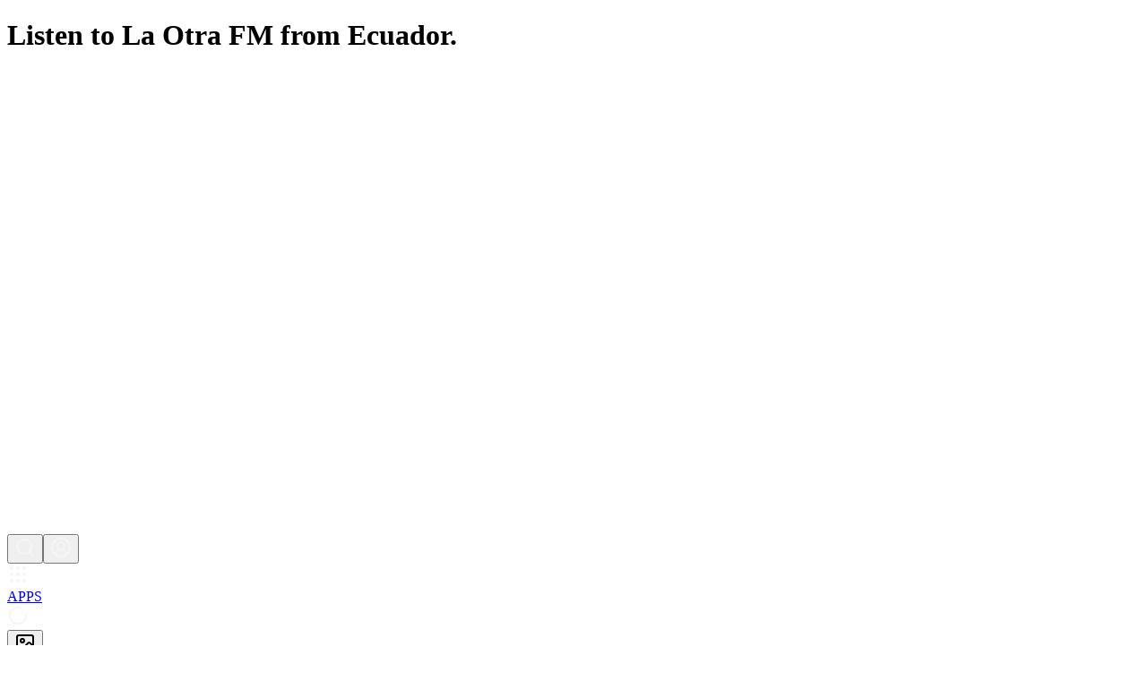

--- FILE ---
content_type: text/html; charset=utf-8
request_url: https://buka.sh/radio/laotrafm
body_size: 6872
content:
<!DOCTYPE html><html lang="en"><head><meta charSet="utf-8"/><meta name="viewport" content="width=device-width, initial-scale=1, maximum-scale=1, user-scalable=no"/><link rel="preload" href="/assets/images/logo-white.svg" as="image"/><link rel="stylesheet" href="/_next/static/chunks/266c8dc74ab96d07.css" data-precedence="next"/><link rel="stylesheet" href="/_next/static/chunks/c029d9e9d829126f.css" data-precedence="next"/><link rel="preload" as="script" fetchPriority="low" href="/_next/static/chunks/ee16c841da5eea79.js"/><script src="/_next/static/chunks/aba8370d9b861adb.js" async=""></script><script src="/_next/static/chunks/3445774eb7a66650.js" async=""></script><script src="/_next/static/chunks/c3a13b10f2caff4d.js" async=""></script><script src="/_next/static/chunks/320f85fc1a52975a.js" async=""></script><script src="/_next/static/chunks/turbopack-4d2a9cabbdc44505.js" async=""></script><script src="/_next/static/chunks/bd4395c2ffb82ec8.js" async=""></script><script src="/_next/static/chunks/74de905346527bb9.js" async=""></script><script src="/_next/static/chunks/78cd3ddff96379ea.js" async=""></script><script src="/_next/static/chunks/a6875d534285cb2d.js" async=""></script><script src="/_next/static/chunks/f7192b23bef5b802.js" async=""></script><script src="/_next/static/chunks/6ffd9f8ec7ebaa67.js" async=""></script><script src="/_next/static/chunks/1d2c53acd2d970f5.js" async=""></script><script src="/_next/static/chunks/3f5bfb6cb194a984.js" async=""></script><script src="/_next/static/chunks/3c49a04a3fa9e382.js" async=""></script><script src="/_next/static/chunks/e3ec3a3311b27dc1.js" async=""></script><script src="/_next/static/chunks/09c16142df50043f.js" async=""></script><link rel="preload" href="https://www.googletagmanager.com/gtag/js?id=G-7FS7PZHBTF" as="script"/><meta name="next-size-adjust" content=""/><title>La Otra FM from Ecuador - Radio - Buka Smart Hub</title><meta name="description" content="Listen to La Otra FM from Ecuador."/><meta name="referrer" content="no-referrer"/><meta property="og:title" content="La Otra FM from Ecuador - Radio - Buka Smart Hub"/><meta property="og:description" content="Listen to La Otra FM from Ecuador."/><meta property="og:url" content="https://buka.sh/radio/laotrafm"/><meta property="og:image" content="https://buka.sh/assets/images/buka_white_bg_1200x630.png"/><meta property="og:image:width" content="1200"/><meta property="og:image:height" content="630"/><meta property="og:image:alt" content="Buka Smart Hub"/><meta property="og:type" content="website"/><meta name="twitter:card" content="summary_large_image"/><meta name="twitter:site" content="@bukaspace"/><meta name="twitter:creator" content="@bukaspace"/><meta name="twitter:title" content="La Otra FM from Ecuador - Radio - Buka Smart Hub"/><meta name="twitter:description" content="Listen to La Otra FM from Ecuador."/><meta name="twitter:image" content="https://buka.sh/assets/images/buka_white_bg_1200x630.png"/><link rel="icon" href="/favicon.ico?favicon.a122240c.ico" sizes="48x48" type="image/x-icon"/><script src="/_next/static/chunks/a6dad97d9634a72d.js" noModule=""></script></head><body class="bg-background font-sans antialiased inter_b2991b2-module__9mH_6q__variable"><div hidden=""><!--$--><!--/$--></div><style>#nprogress{pointer-events:none}#nprogress .bar{background:#cb3837;position:fixed;z-index:1600;top: 0;left:0;width:100%;height:3px}#nprogress .peg{display:block;position:absolute;right:0;width:100px;height:100%;;opacity:1;-webkit-transform:rotate(3deg) translate(0px,-4px);-ms-transform:rotate(3deg) translate(0px,-4px);transform:rotate(3deg) translate(0px,-4px)}#nprogress .spinner{display:block;position:fixed;z-index:1600;top: 15px;right:15px}#nprogress .spinner-icon{width:18px;height:18px;box-sizing:border-box;border:2px solid transparent;border-top-color:#cb3837;border-left-color:#cb3837;border-radius:50%;-webkit-animation:nprogress-spinner 400ms linear infinite;animation:nprogress-spinner 400ms linear infinite}.nprogress-custom-parent{overflow:hidden;position:relative}.nprogress-custom-parent #nprogress .bar,.nprogress-custom-parent #nprogress .spinner{position:absolute}@-webkit-keyframes nprogress-spinner{0%{-webkit-transform:rotate(0deg)}100%{-webkit-transform:rotate(360deg)}}@keyframes nprogress-spinner{0%{transform:rotate(0deg)}100%{transform:rotate(360deg)}}</style><script type="application/ld+json">{"@context":"https://schema.org","@type":"WebSite","name":"Buka Smart Hub","url":"https://buka.sh"}</script><div><h1 class="hidden">Listen to La Otra FM from Ecuador.</h1><div class="fixed top-0 left-0 z-0 flex h-full w-full items-center justify-center"><div class="relative h-full w-full"><div class="absolute inset-0 bg-black wave-bg" style="background-color:#"></div></div><a href="/"><div class="absolute top-5 left-3 flex" title="Buka Smart Hub, something that you open everyday."><img src="/assets/images/logo-white.svg" alt="Buka Smart Hub" class="isolate h-12 w-12 md:h-14 md:w-14"/></div></a><div class="absolute top-5 right-3 flex cursor-pointer items-center gap-x-3"><span title="Search"><button type="button" aria-haspopup="dialog" aria-expanded="false" aria-controls="radix-_R_binpfivlb_" data-state="closed"><svg xmlns="http://www.w3.org/2000/svg" width="24" height="24" viewBox="0 0 24 24" fill="none" stroke="#f5f5f5" stroke-width="2" stroke-linecap="round" stroke-linejoin="round" class="lucide lucide-search h-6 w-6 opacity-80 hover:opacity-100 md:h-8 md:w-8" aria-hidden="true"><path d="m21 21-4.34-4.34"></path><circle cx="11" cy="11" r="8"></circle></svg></button></span><button type="button" aria-haspopup="dialog" aria-expanded="false" aria-controls="radix-_R_jinpfivlb_" data-state="closed"><div><svg xmlns="http://www.w3.org/2000/svg" width="24" height="24" viewBox="0 0 24 24" fill="none" stroke="#f5f5f5" stroke-width="2" stroke-linecap="round" stroke-linejoin="round" class="lucide lucide-circle-user-round h-12 w-12 cursor-pointer opacity-80 hover:opacity-100 md:h-14 md:w-14" aria-hidden="true"><path d="M18 20a6 6 0 0 0-12 0"></path><circle cx="12" cy="10" r="4"></circle><circle cx="12" cy="12" r="10"></circle></svg></div></button></div><div class="absolute bottom-0 left-0 w-full"><div class="absolute bottom-3 left-3 z-10 flex max-w-[60%] flex-col md:bottom-6 md:left-6 md:max-w-full"><div class="z-10 mt-3 flex flex-col"></div></div></div><div class="absolute right-0 bottom-0"><div class="absolute right-0 bottom-[6.3rem] z-10 rounded-l-full bg-linear-to-r from-fuchsia-600 to-purple-600 p-1 pl-2 shadow-md md:bottom-[8.2rem] md:pl-3"><div class="flex items-center"><a title="Buka Smart Hub Apps" href="/apps"><div title="Buka Smart Hub Apps" class="group flex"><svg xmlns="http://www.w3.org/2000/svg" width="24" height="24" viewBox="0 0 24 24" fill="none" stroke="#f5f5f5" stroke-width="2" stroke-linecap="round" stroke-linejoin="round" class="lucide lucide-grip -mr-2 h-10 w-10 cursor-pointer opacity-80 group-hover:opacity-100 md:-mr-3 md:h-12 md:w-12" aria-hidden="true"><circle cx="12" cy="5" r="1"></circle><circle cx="19" cy="5" r="1"></circle><circle cx="5" cy="5" r="1"></circle><circle cx="12" cy="12" r="1"></circle><circle cx="19" cy="12" r="1"></circle><circle cx="5" cy="12" r="1"></circle><circle cx="12" cy="19" r="1"></circle><circle cx="19" cy="19" r="1"></circle><circle cx="5" cy="19" r="1"></circle></svg><div class="-mr-1 flex items-center tracking-wide text-[#f5f5f5] opacity-80 group-hover:opacity-100 md:-mr-2"><span class="inline-block rotate-90 transform text-[0.7rem] md:text-sm">APPS</span></div></div></a></div></div><div class="absolute right-0 bottom-11 z-10 rounded-l-full bg-linear-to-r from-fuchsia-600 to-pink-600 p-1 shadow-md md:bottom-16"><div class="flex items-center gap-1 md:gap-2"><svg xmlns="http://www.w3.org/2000/svg" width="24" height="24" viewBox="0 0 24 24" fill="none" stroke="#f5f5f5" stroke-width="2" stroke-linecap="round" stroke-linejoin="round" class="lucide lucide-loader-circle h-10 w-10 animate-spin opacity-80 hover:opacity-100 md:h-12 md:w-12" aria-hidden="true"><path d="M21 12a9 9 0 1 1-6.219-8.56"></path></svg></div></div><div class="absolute right-3 bottom-3 z-10 md:right-3 md:bottom-3"><div class="flex items-center gap-x-2"><button type="button" id="radix-_R_9tinpfivlb_" aria-haspopup="menu" aria-expanded="false" data-state="closed" class="cursor-pointer" title="Change background image"><svg xmlns="http://www.w3.org/2000/svg" width="24" height="24" viewBox="0 0 24 24" fill="none" stroke="currentColor" stroke-width="2" stroke-linecap="round" stroke-linejoin="round" class="lucide lucide-image text-shadow-1 h-5 w-5 text-white opacity-80 hover:opacity-100" aria-hidden="true"><rect width="18" height="18" x="3" y="3" rx="2" ry="2"></rect><circle cx="9" cy="9" r="2"></circle><path d="m21 15-3.086-3.086a2 2 0 0 0-2.828 0L6 21"></path></svg></button><div class="cursor-pointer" title="Fullscreen mode"><svg xmlns="http://www.w3.org/2000/svg" width="24" height="24" viewBox="0 0 24 24" fill="none" stroke="currentColor" stroke-width="2" stroke-linecap="round" stroke-linejoin="round" class="lucide lucide-fullscreen text-shadow-1 h-5 w-5 text-white opacity-80 hover:opacity-100" aria-hidden="true"><path d="M3 7V5a2 2 0 0 1 2-2h2"></path><path d="M17 3h2a2 2 0 0 1 2 2v2"></path><path d="M21 17v2a2 2 0 0 1-2 2h-2"></path><path d="M7 21H5a2 2 0 0 1-2-2v-2"></path><rect width="10" height="8" x="7" y="8" rx="1"></rect></svg></div><button type="button" id="radix-_R_3tinpfivlb_" aria-haspopup="menu" aria-expanded="false" data-state="closed" class="cursor-pointer" title="Buka Smart Hub information"><svg xmlns="http://www.w3.org/2000/svg" width="24" height="24" viewBox="0 0 24 24" fill="none" stroke="currentColor" stroke-width="2" stroke-linecap="round" stroke-linejoin="round" class="lucide lucide-info text-shadow-1 h-5 w-5 text-white opacity-80 hover:opacity-100" aria-hidden="true"><circle cx="12" cy="12" r="10"></circle><path d="M12 16v-4"></path><path d="M12 8h.01"></path></svg></button></div></div></div><div id="vis-box" class="fixed right-0 bottom-0 left-0 z-0 m-0 h-60 w-full p-0 md:h-80"><canvas id="vis-canvas"></canvas></div></div></div><!--$--><!--/$--><script src="/_next/static/chunks/ee16c841da5eea79.js" id="_R_" async=""></script><script>(self.__next_f=self.__next_f||[]).push([0])</script><script>self.__next_f.push([1,"1:\"$Sreact.fragment\"\n3:I[90126,[\"/_next/static/chunks/bd4395c2ffb82ec8.js\",\"/_next/static/chunks/74de905346527bb9.js\"],\"default\"]\n4:I[96882,[\"/_next/static/chunks/bd4395c2ffb82ec8.js\",\"/_next/static/chunks/74de905346527bb9.js\"],\"default\"]\n6:I[66594,[\"/_next/static/chunks/bd4395c2ffb82ec8.js\",\"/_next/static/chunks/74de905346527bb9.js\"],\"OutletBoundary\"]\n7:\"$Sreact.suspense\"\n9:I[66594,[\"/_next/static/chunks/bd4395c2ffb82ec8.js\",\"/_next/static/chunks/74de905346527bb9.js\"],\"ViewportBoundary\"]\nb:I[66594,[\"/_next/static/chunks/bd4395c2ffb82ec8.js\",\"/_next/static/chunks/74de905346527bb9.js\"],\"MetadataBoundary\"]\nd:I[82017,[],\"default\"]\ne:I[55608,[\"/_next/static/chunks/78cd3ddff96379ea.js\",\"/_next/static/chunks/a6875d534285cb2d.js\",\"/_next/static/chunks/f7192b23bef5b802.js\",\"/_next/static/chunks/6ffd9f8ec7ebaa67.js\"],\"\"]\nf:I[31240,[\"/_next/static/chunks/78cd3ddff96379ea.js\",\"/_next/static/chunks/a6875d534285cb2d.js\",\"/_next/static/chunks/f7192b23bef5b802.js\",\"/_next/static/chunks/6ffd9f8ec7ebaa67.js\"],\"default\"]\n10:I[25863,[\"/_next/static/chunks/78cd3ddff96379ea.js\",\"/_next/static/chunks/a6875d534285cb2d.js\",\"/_next/static/chunks/f7192b23bef5b802.js\",\"/_next/static/chunks/6ffd9f8ec7ebaa67.js\"],\"default\"]\n11:I[13248,[\"/_next/static/chunks/78cd3ddff96379ea.js\",\"/_next/static/chunks/a6875d534285cb2d.js\",\"/_next/static/chunks/f7192b23bef5b802.js\",\"/_next/static/chunks/6ffd9f8ec7ebaa67.js\"],\"default\"]\n:HL[\"/_next/static/chunks/266c8dc74ab96d07.css\",\"style\"]\n:HL[\"/_next/static/media/83afe278b6a6bb3c-s.p.3a6ba036.woff2\",\"font\",{\"crossOrigin\":\"\",\"type\":\"font/woff2\"}]\n:HL[\"/_next/static/chunks/c029d9e9d829126f.css\",\"style\"]\n"])</script><script>self.__next_f.push([1,"0:{\"P\":null,\"b\":\"bIHOgroqj-ImZ9lPICrNK\",\"c\":[\"\",\"radio\",\"laotrafm\"],\"q\":\"\",\"i\":false,\"f\":[[[\"\",{\"children\":[\"radio\",{\"children\":[[\"slug\",\"laotrafm\",\"d\"],{\"children\":[\"__PAGE__\",{}]}]}]},\"$undefined\",\"$undefined\",true],[[\"$\",\"$1\",\"c\",{\"children\":[[[\"$\",\"link\",\"0\",{\"rel\":\"stylesheet\",\"href\":\"/_next/static/chunks/266c8dc74ab96d07.css\",\"precedence\":\"next\",\"crossOrigin\":\"$undefined\",\"nonce\":\"$undefined\"}],[\"$\",\"script\",\"script-0\",{\"src\":\"/_next/static/chunks/78cd3ddff96379ea.js\",\"async\":true,\"nonce\":\"$undefined\"}],[\"$\",\"script\",\"script-1\",{\"src\":\"/_next/static/chunks/a6875d534285cb2d.js\",\"async\":true,\"nonce\":\"$undefined\"}],[\"$\",\"script\",\"script-2\",{\"src\":\"/_next/static/chunks/f7192b23bef5b802.js\",\"async\":true,\"nonce\":\"$undefined\"}],[\"$\",\"script\",\"script-3\",{\"src\":\"/_next/static/chunks/6ffd9f8ec7ebaa67.js\",\"async\":true,\"nonce\":\"$undefined\"}]],\"$L2\"]}],{\"children\":[[\"$\",\"$1\",\"c\",{\"children\":[null,[\"$\",\"$L3\",null,{\"parallelRouterKey\":\"children\",\"error\":\"$undefined\",\"errorStyles\":\"$undefined\",\"errorScripts\":\"$undefined\",\"template\":[\"$\",\"$L4\",null,{}],\"templateStyles\":\"$undefined\",\"templateScripts\":\"$undefined\",\"notFound\":\"$undefined\",\"forbidden\":\"$undefined\",\"unauthorized\":\"$undefined\"}]]}],{\"children\":[[\"$\",\"$1\",\"c\",{\"children\":[null,[\"$\",\"$L3\",null,{\"parallelRouterKey\":\"children\",\"error\":\"$undefined\",\"errorStyles\":\"$undefined\",\"errorScripts\":\"$undefined\",\"template\":[\"$\",\"$L4\",null,{}],\"templateStyles\":\"$undefined\",\"templateScripts\":\"$undefined\",\"notFound\":\"$undefined\",\"forbidden\":\"$undefined\",\"unauthorized\":\"$undefined\"}]]}],{\"children\":[[\"$\",\"$1\",\"c\",{\"children\":[\"$L5\",[[\"$\",\"link\",\"0\",{\"rel\":\"stylesheet\",\"href\":\"/_next/static/chunks/c029d9e9d829126f.css\",\"precedence\":\"next\",\"crossOrigin\":\"$undefined\",\"nonce\":\"$undefined\"}],[\"$\",\"script\",\"script-0\",{\"src\":\"/_next/static/chunks/1d2c53acd2d970f5.js\",\"async\":true,\"nonce\":\"$undefined\"}],[\"$\",\"script\",\"script-1\",{\"src\":\"/_next/static/chunks/3f5bfb6cb194a984.js\",\"async\":true,\"nonce\":\"$undefined\"}],[\"$\",\"script\",\"script-2\",{\"src\":\"/_next/static/chunks/3c49a04a3fa9e382.js\",\"async\":true,\"nonce\":\"$undefined\"}],[\"$\",\"script\",\"script-3\",{\"src\":\"/_next/static/chunks/e3ec3a3311b27dc1.js\",\"async\":true,\"nonce\":\"$undefined\"}],[\"$\",\"script\",\"script-4\",{\"src\":\"/_next/static/chunks/09c16142df50043f.js\",\"async\":true,\"nonce\":\"$undefined\"}]],[\"$\",\"$L6\",null,{\"children\":[\"$\",\"$7\",null,{\"name\":\"Next.MetadataOutlet\",\"children\":\"$@8\"}]}]]}],{},null,false,false]},null,false,false]},null,false,false]},null,false,false],[\"$\",\"$1\",\"h\",{\"children\":[null,[\"$\",\"$L9\",null,{\"children\":\"$@a\"}],[\"$\",\"div\",null,{\"hidden\":true,\"children\":[\"$\",\"$Lb\",null,{\"children\":[\"$\",\"$7\",null,{\"name\":\"Next.Metadata\",\"children\":\"$@c\"}]}]}],[\"$\",\"meta\",null,{\"name\":\"next-size-adjust\",\"content\":\"\"}]]}],false]],\"m\":\"$undefined\",\"G\":[\"$d\",[]],\"S\":false}\n"])</script><script>self.__next_f.push([1,"2:[\"$\",\"html\",null,{\"lang\":\"en\",\"children\":[[\"$\",\"head\",null,{\"children\":[[\"$\",\"$Le\",null,{\"src\":\"https://www.googletagmanager.com/gtag/js?id=G-7FS7PZHBTF\"}],[\"$\",\"$Le\",null,{\"id\":\"google-analytics\",\"strategy\":\"afterInteractive\",\"children\":\"\\n          window.dataLayer = window.dataLayer || [];\\n          function gtag(){window.dataLayer.push(arguments);}\\n          gtag('js', new Date());\\n\\n          gtag('config', 'G-7FS7PZHBTF');\\n        \"}]]}],[\"$\",\"body\",null,{\"className\":\"bg-background font-sans antialiased inter_b2991b2-module__9mH_6q__variable\",\"children\":[[\"$\",\"$Lf\",null,{\"color\":\"#cb3837\",\"shadow\":false,\"showSpinner\":false,\"height\":3}],[\"$\",\"script\",null,{\"type\":\"application/ld+json\",\"dangerouslySetInnerHTML\":{\"__html\":\"{\\\"@context\\\":\\\"https://schema.org\\\",\\\"@type\\\":\\\"WebSite\\\",\\\"name\\\":\\\"Buka Smart Hub\\\",\\\"url\\\":\\\"https://buka.sh\\\"}\"}}],[\"$\",\"$L3\",null,{\"parallelRouterKey\":\"children\",\"error\":\"$undefined\",\"errorStyles\":\"$undefined\",\"errorScripts\":\"$undefined\",\"template\":[\"$\",\"$L4\",null,{}],\"templateStyles\":\"$undefined\",\"templateScripts\":\"$undefined\",\"notFound\":[[[\"$\",\"title\",null,{\"children\":\"404: This page could not be found.\"}],[\"$\",\"div\",null,{\"style\":{\"fontFamily\":\"system-ui,\\\"Segoe UI\\\",Roboto,Helvetica,Arial,sans-serif,\\\"Apple Color Emoji\\\",\\\"Segoe UI Emoji\\\"\",\"height\":\"100vh\",\"textAlign\":\"center\",\"display\":\"flex\",\"flexDirection\":\"column\",\"alignItems\":\"center\",\"justifyContent\":\"center\"},\"children\":[\"$\",\"div\",null,{\"children\":[[\"$\",\"style\",null,{\"dangerouslySetInnerHTML\":{\"__html\":\"body{color:#000;background:#fff;margin:0}.next-error-h1{border-right:1px solid rgba(0,0,0,.3)}@media (prefers-color-scheme:dark){body{color:#fff;background:#000}.next-error-h1{border-right:1px solid rgba(255,255,255,.3)}}\"}}],[\"$\",\"h1\",null,{\"className\":\"next-error-h1\",\"style\":{\"display\":\"inline-block\",\"margin\":\"0 20px 0 0\",\"padding\":\"0 23px 0 0\",\"fontSize\":24,\"fontWeight\":500,\"verticalAlign\":\"top\",\"lineHeight\":\"49px\"},\"children\":404}],[\"$\",\"div\",null,{\"style\":{\"display\":\"inline-block\"},\"children\":[\"$\",\"h2\",null,{\"style\":{\"fontSize\":14,\"fontWeight\":400,\"lineHeight\":\"49px\",\"margin\":0},\"children\":\"This page could not be found.\"}]}]]}]}]],[]],\"forbidden\":\"$undefined\",\"unauthorized\":\"$undefined\"}]]}],[\"$\",\"$L10\",null,{}],[\"$\",\"$L11\",null,{}]]}]\n"])</script><script>self.__next_f.push([1,"a:[[\"$\",\"meta\",\"0\",{\"charSet\":\"utf-8\"}],[\"$\",\"meta\",\"1\",{\"name\":\"viewport\",\"content\":\"width=device-width, initial-scale=1, maximum-scale=1, user-scalable=no\"}]]\n"])</script><script>self.__next_f.push([1,"13:I[76339,[\"/_next/static/chunks/78cd3ddff96379ea.js\",\"/_next/static/chunks/a6875d534285cb2d.js\",\"/_next/static/chunks/f7192b23bef5b802.js\",\"/_next/static/chunks/6ffd9f8ec7ebaa67.js\",\"/_next/static/chunks/1d2c53acd2d970f5.js\",\"/_next/static/chunks/3f5bfb6cb194a984.js\",\"/_next/static/chunks/3c49a04a3fa9e382.js\",\"/_next/static/chunks/e3ec3a3311b27dc1.js\",\"/_next/static/chunks/09c16142df50043f.js\"],\"\"]\n14:I[46774,[\"/_next/static/chunks/78cd3ddff96379ea.js\",\"/_next/static/chunks/a6875d534285cb2d.js\",\"/_next/static/chunks/f7192b23bef5b802.js\",\"/_next/static/chunks/6ffd9f8ec7ebaa67.js\",\"/_next/static/chunks/1d2c53acd2d970f5.js\",\"/_next/static/chunks/3f5bfb6cb194a984.js\",\"/_next/static/chunks/3c49a04a3fa9e382.js\",\"/_next/static/chunks/e3ec3a3311b27dc1.js\",\"/_next/static/chunks/09c16142df50043f.js\"],\"default\"]\n15:I[69041,[\"/_next/static/chunks/78cd3ddff96379ea.js\",\"/_next/static/chunks/a6875d534285cb2d.js\",\"/_next/static/chunks/f7192b23bef5b802.js\",\"/_next/static/chunks/6ffd9f8ec7ebaa67.js\",\"/_next/static/chunks/1d2c53acd2d970f5.js\",\"/_next/static/chunks/3f5bfb6cb194a984.js\",\"/_next/static/chunks/3c49a04a3fa9e382.js\",\"/_next/static/chunks/e3ec3a3311b27dc1.js\",\"/_next/static/chunks/09c16142df50043f.js\"],\"Popover\"]\n16:I[69041,[\"/_next/static/chunks/78cd3ddff96379ea.js\",\"/_next/static/chunks/a6875d534285cb2d.js\",\"/_next/static/chunks/f7192b23bef5b802.js\",\"/_next/static/chunks/6ffd9f8ec7ebaa67.js\",\"/_next/static/chunks/1d2c53acd2d970f5.js\",\"/_next/static/chunks/3f5bfb6cb194a984.js\",\"/_next/static/chunks/3c49a04a3fa9e382.js\",\"/_next/static/chunks/e3ec3a3311b27dc1.js\",\"/_next/static/chunks/09c16142df50043f.js\"],\"PopoverTrigger\"]\n17:I[69041,[\"/_next/static/chunks/78cd3ddff96379ea.js\",\"/_next/static/chunks/a6875d534285cb2d.js\",\"/_next/static/chunks/f7192b23bef5b802.js\",\"/_next/static/chunks/6ffd9f8ec7ebaa67.js\",\"/_next/static/chunks/1d2c53acd2d970f5.js\",\"/_next/static/chunks/3f5bfb6cb194a984.js\",\"/_next/static/chunks/3c49a04a3fa9e382.js\",\"/_next/static/chunks/e3ec3a3311b27dc1.js\",\"/_next/static/chunks/09c16142df50043f.js\"],\"PopoverContent\"]\n1d:I[14256,[\"/_next/static/chunks/bd4395c2ffb82ec8.js\",\"/_next/static/chunks/74de905346527bb9.js\"],\"IconMark\"]\n:HL[\"/assets/images/logo-white.svg\",\"image\"]\n"])</script><script>self.__next_f.push([1,"5:[\"$\",\"div\",null,{\"children\":[[\"$\",\"h1\",null,{\"className\":\"hidden\",\"children\":\"Listen to La Otra FM from Ecuador.\"}],[\"$\",\"div\",null,{\"className\":\"fixed top-0 left-0 z-0 flex h-full w-full items-center justify-center\",\"children\":[\"$L12\",[\"$\",\"$L13\",null,{\"href\":\"/\",\"children\":[\"$\",\"div\",null,{\"className\":\"absolute top-5 left-3 flex\",\"title\":\"Buka Smart Hub, something that you open everyday.\",\"children\":[\"$\",\"img\",null,{\"src\":\"/assets/images/logo-white.svg\",\"alt\":\"Buka Smart Hub\",\"className\":\"isolate h-12 w-12 md:h-14 md:w-14\"}]}]}],[\"$\",\"div\",null,{\"className\":\"absolute top-5 right-3 flex cursor-pointer items-center gap-x-3\",\"children\":[[\"$\",\"span\",null,{\"title\":\"Search\",\"children\":[\"$\",\"$L14\",null,{\"className\":\"h-6 w-6 opacity-80 hover:opacity-100 md:h-8 md:w-8\",\"color\":\"#f5f5f5\"}]}],[\"$\",\"$L15\",null,{\"children\":[[\"$\",\"$L16\",null,{\"children\":[\"$\",\"div\",null,{\"children\":[\"$\",\"svg\",null,{\"ref\":\"$undefined\",\"xmlns\":\"http://www.w3.org/2000/svg\",\"width\":24,\"height\":24,\"viewBox\":\"0 0 24 24\",\"fill\":\"none\",\"stroke\":\"#f5f5f5\",\"strokeWidth\":2,\"strokeLinecap\":\"round\",\"strokeLinejoin\":\"round\",\"className\":\"lucide lucide-circle-user-round h-12 w-12 cursor-pointer opacity-80 hover:opacity-100 md:h-14 md:w-14\",\"aria-hidden\":\"true\",\"children\":[[\"$\",\"path\",\"1qehca\",{\"d\":\"M18 20a6 6 0 0 0-12 0\"}],[\"$\",\"circle\",\"1h16sb\",{\"cx\":\"12\",\"cy\":\"10\",\"r\":\"4\"}],[\"$\",\"circle\",\"1mglay\",{\"cx\":\"12\",\"cy\":\"12\",\"r\":\"10\"}],\"$undefined\"]}]}]}],[\"$\",\"$L17\",null,{\"className\":\"mr-4 w-max overflow-hidden bg-slate-50 p-0 shadow-md\",\"children\":[\"$\",\"ul\",null,{\"className\":\"no-bullet no-padding\",\"children\":[[\"$\",\"li\",null,{\"className\":\"cursor-auto rounded-tl-md rounded-tr-md px-3 py-2\",\"children\":[\"$\",\"div\",null,{\"children\":[[\"$\",\"div\",null,{\"className\":\"font-medium\",\"children\":[\"Hi you! Welcome to \",\"Buka Smart Hub\",\".\"]}],[\"$\",\"div\",null,{\"className\":\"text-xs text-gray-600\",\"children\":\"Login and be part of us.\"}]]}]}],[\"$\",\"li\",null,{\"className\":\"px-3 py-2 hover:bg-slate-200\",\"children\":[\"$\",\"$L13\",null,{\"href\":\"/login\",\"className\":\"flex items-center gap-x-2\",\"children\":[[\"$\",\"svg\",null,{\"ref\":\"$undefined\",\"xmlns\":\"http://www.w3.org/2000/svg\",\"width\":16,\"height\":16,\"viewBox\":\"0 0 24 24\",\"fill\":\"none\",\"stroke\":\"#808080\",\"strokeWidth\":2,\"strokeLinecap\":\"round\",\"strokeLinejoin\":\"round\",\"className\":\"lucide lucide-log-in\",\"aria-hidden\":\"true\",\"children\":[[\"$\",\"path\",\"1bsop3\",{\"d\":\"m10 17 5-5-5-5\"}],[\"$\",\"path\",\"6jk70r\",{\"d\":\"M15 12H3\"}],[\"$\",\"path\",\"u53s6r\",{\"d\":\"M15 3h4a2 2 0 0 1 2 2v14a2 2 0 0 1-2 2h-4\"}],\"$undefined\"]}],\"Login\"]}]}],[\"$\",\"li\",null,{\"children\":[\"$\",\"hr\",null,{\"className\":\"my-1 border-b-0 border-slate-300\"}]}],[\"$\",\"li\",null,{\"className\":\"px-3 py-2 hover:bg-slate-200\",\"children\":[\"$\",\"$L13\",null,{\"href\":\"/apps\",\"className\":\"flex items-center gap-x-2\",\"children\":[[\"$\",\"svg\",null,{\"ref\":\"$undefined\",\"xmlns\":\"http://www.w3.org/2000/svg\",\"width\":16,\"height\":16,\"viewBox\":\"0 0 24 24\",\"fill\":\"none\",\"stroke\":\"#808080\",\"strokeWidth\":2,\"strokeLinecap\":\"round\",\"strokeLinejoin\":\"round\",\"className\":\"lucide lucide-grip\",\"aria-hidden\":\"true\",\"children\":[[\"$\",\"circle\",\"gxeob9\",{\"cx\":\"12\",\"cy\":\"5\",\"r\":\"1\"}],[\"$\",\"circle\",\"w8mnmm\",{\"cx\":\"19\",\"cy\":\"5\",\"r\":\"1\"}],[\"$\",\"circle\",\"lttvr7\",{\"cx\":\"5\",\"cy\":\"5\",\"r\":\"1\"}],[\"$\",\"circle\",\"41hilf\",{\"cx\":\"12\",\"cy\":\"12\",\"r\":\"1\"}],[\"$\",\"circle\",\"1wjl8i\",{\"cx\":\"19\",\"cy\":\"12\",\"r\":\"1\"}],[\"$\",\"circle\",\"1pcz8c\",{\"cx\":\"5\",\"cy\":\"12\",\"r\":\"1\"}],[\"$\",\"circle\",\"lyex9k\",{\"cx\":\"12\",\"cy\":\"19\",\"r\":\"1\"}],[\"$\",\"circle\",\"shf9b7\",{\"cx\":\"19\",\"cy\":\"19\",\"r\":\"1\"}],[\"$\",\"circle\",\"bfqh0e\",{\"cx\":\"5\",\"cy\":\"19\",\"r\":\"1\"}],\"$undefined\"]}],\"Apps\"]}]}],[\"$\",\"li\",null,{\"className\":\"px-3 py-2 hover:bg-slate-200\",\"children\":[\"$\",\"$L13\",null,{\"href\":\"/about\",\"className\":\"flex items-center gap-x-2\",\"children\":[[\"$\",\"svg\",null,{\"ref\":\"$undefined\",\"xmlns\":\"http://www.w3.org/2000/svg\",\"width\":16,\"height\":16,\"viewBox\":\"0 0 24 24\",\"fill\":\"none\",\"stroke\":\"#808080\",\"strokeWidth\":2,\"strokeLinecap\":\"round\",\"strokeLinejoin\":\"round\",\"className\":\"lucide lucide-book\",\"aria-hidden\":\"true\",\"children\":[[\"$\",\"path\",\"k3hazp\",{\"d\":\"M4 19.5v-15A2.5 2.5 0 0 1 6.5 2H19a1 1 0 0 1 1 1v18a1 1 0 0 1-1 1H6.5a1 1 0 0 1 0-5H20\"}],\"$undefined\"]}],\"About\"]}]}],[\"$\",\"li\",null,{\"className\":\"px-3 py-2 hover:bg-slate-200\",\"children\":[\"$\",\"$L13\",null,{\"href\":\"/contact\",\"className\":\"flex items-center gap-x-2\",\"children\":[[\"$\",\"svg\",null,{\"ref\":\"$undefined\",\"xmlns\":\"http://www.w3.org/2000/svg\",\"width\":16,\"height\":16,\"viewBox\":\"0 0 24 24\",\"fill\":\"none\",\"stroke\":\"#808080\",\"strokeWidth\":2,\"strokeLinecap\":\"round\",\"strokeLinejoin\":\"round\",\"className\":\"lucide lucide-mail-question-mark\",\"aria-hidden\":\"true\",\"children\":[[\"$\",\"path\",\"e61zoh\",{\"d\":\"M22 10.5V6a2 2 0 0 0-2-2H4a2 2 0 0 0-2 2v12c0 1.1.9 2 2 2h12.5\"}],[\"$\",\"path\",\"1ocrg3\",{\"d\":\"m22 7-8.97 5.7a1.94 1.94 0 0 1-2.06 0L2 7\"}],\"$L18\",\"$L19\",\"$undefined\"]}],\"Contact us\"]}]}]]}]}]]}]]}],\"$L1a\",\"$L1b\",\"$L1c\"]}]]}]\n"])</script><script>self.__next_f.push([1,"c:[[\"$\",\"title\",\"0\",{\"children\":\"La Otra FM from Ecuador - Radio - Buka Smart Hub\"}],[\"$\",\"meta\",\"1\",{\"name\":\"description\",\"content\":\"Listen to La Otra FM from Ecuador.\"}],[\"$\",\"meta\",\"2\",{\"name\":\"referrer\",\"content\":\"no-referrer\"}],[\"$\",\"meta\",\"3\",{\"property\":\"og:title\",\"content\":\"La Otra FM from Ecuador - Radio - Buka Smart Hub\"}],[\"$\",\"meta\",\"4\",{\"property\":\"og:description\",\"content\":\"Listen to La Otra FM from Ecuador.\"}],[\"$\",\"meta\",\"5\",{\"property\":\"og:url\",\"content\":\"https://buka.sh/radio/laotrafm\"}],[\"$\",\"meta\",\"6\",{\"property\":\"og:image\",\"content\":\"https://buka.sh/assets/images/buka_white_bg_1200x630.png\"}],[\"$\",\"meta\",\"7\",{\"property\":\"og:image:width\",\"content\":\"1200\"}],[\"$\",\"meta\",\"8\",{\"property\":\"og:image:height\",\"content\":\"630\"}],[\"$\",\"meta\",\"9\",{\"property\":\"og:image:alt\",\"content\":\"Buka Smart Hub\"}],[\"$\",\"meta\",\"10\",{\"property\":\"og:type\",\"content\":\"website\"}],[\"$\",\"meta\",\"11\",{\"name\":\"twitter:card\",\"content\":\"summary_large_image\"}],[\"$\",\"meta\",\"12\",{\"name\":\"twitter:site\",\"content\":\"@bukaspace\"}],[\"$\",\"meta\",\"13\",{\"name\":\"twitter:creator\",\"content\":\"@bukaspace\"}],[\"$\",\"meta\",\"14\",{\"name\":\"twitter:title\",\"content\":\"La Otra FM from Ecuador - Radio - Buka Smart Hub\"}],[\"$\",\"meta\",\"15\",{\"name\":\"twitter:description\",\"content\":\"Listen to La Otra FM from Ecuador.\"}],[\"$\",\"meta\",\"16\",{\"name\":\"twitter:image\",\"content\":\"https://buka.sh/assets/images/buka_white_bg_1200x630.png\"}],[\"$\",\"link\",\"17\",{\"rel\":\"icon\",\"href\":\"/favicon.ico?favicon.a122240c.ico\",\"sizes\":\"48x48\",\"type\":\"image/x-icon\"}],[\"$\",\"$L1d\",\"18\",{}]]\n"])</script><script>self.__next_f.push([1,"8:null\n"])</script><script>self.__next_f.push([1,"1e:I[76575,[\"/_next/static/chunks/78cd3ddff96379ea.js\",\"/_next/static/chunks/a6875d534285cb2d.js\",\"/_next/static/chunks/f7192b23bef5b802.js\",\"/_next/static/chunks/6ffd9f8ec7ebaa67.js\",\"/_next/static/chunks/1d2c53acd2d970f5.js\",\"/_next/static/chunks/3f5bfb6cb194a984.js\",\"/_next/static/chunks/3c49a04a3fa9e382.js\",\"/_next/static/chunks/e3ec3a3311b27dc1.js\",\"/_next/static/chunks/09c16142df50043f.js\"],\"default\"]\n1f:I[5440,[\"/_next/static/chunks/78cd3ddff96379ea.js\",\"/_next/static/chunks/a6875d534285cb2d.js\",\"/_next/static/chunks/f7192b23bef5b802.js\",\"/_next/static/chunks/6ffd9f8ec7ebaa67.js\",\"/_next/static/chunks/1d2c53acd2d970f5.js\",\"/_next/static/chunks/3f5bfb6cb194a984.js\",\"/_next/static/chunks/3c49a04a3fa9e382.js\",\"/_next/static/chunks/e3ec3a3311b27dc1.js\",\"/_next/static/chunks/09c16142df50043f.js\"],\"default\"]\n20:I[36185,[\"/_next/static/chunks/78cd3ddff96379ea.js\",\"/_next/static/chunks/a6875d534285cb2d.js\",\"/_next/static/chunks/f7192b23bef5b802.js\",\"/_next/static/chunks/6ffd9f8ec7ebaa67.js\",\"/_next/static/chunks/1d2c53acd2d970f5.js\",\"/_next/static/chunks/3f5bfb6cb194a984.js\",\"/_next/static/chunks/3c49a04a3fa9e382.js\",\"/_next/static/chunks/e3ec3a3311b27dc1.js\",\"/_next/static/chunks/09c16142df50043f.js\"],\"default\"]\n21:I[55670,[\"/_next/static/chunks/78cd3ddff96379ea.js\",\"/_next/static/chunks/a6875d534285cb2d.js\",\"/_next/static/chunks/f7192b23bef5b802.js\",\"/_next/static/chunks/6ffd9f8ec7ebaa67.js\",\"/_next/static/chunks/1d2c53acd2d970f5.js\",\"/_next/static/chunks/3f5bfb6cb194a984.js\",\"/_next/static/chunks/3c49a04a3fa9e382.js\",\"/_next/static/chunks/e3ec3a3311b27dc1.js\",\"/_next/static/chunks/09c16142df50043f.js\"],\"default\"]\n22:I[24420,[\"/_next/static/chunks/78cd3ddff96379ea.js\",\"/_next/static/chunks/a6875d534285cb2d.js\",\"/_next/static/chunks/f7192b23bef5b802.js\",\"/_next/static/chunks/6ffd9f8ec7ebaa67.js\",\"/_next/static/chunks/1d2c53acd2d970f5.js\",\"/_next/static/chunks/3f5bfb6cb194a984.js\",\"/_next/static/chunks/3c49a04a3fa9e382.js\",\"/_next/static/chunks/e3ec3a3311b27dc1.js\",\"/_next/static/chunks/09c16142df50043f.js\"],\"default\"]\n23:I[61525,[\"/_next/static/chunks/78cd3ddff96379ea.js\",\"/_next/static/chunks/a6875d534285cb2d.js\",\"/_next/static/chunks/f7192b23bef5b802.js\",\"/_next/static/chunks/6ffd9f8ec7ebaa67.js\",\"/_next/static/chunks/1d2c53acd2d970f5.js\",\"/_next/static/chunks/3f5bfb6cb194a984.js\",\"/_next/static/chunks/3c49a04a3fa9e382.js\",\"/_next/static/chunks/e3ec3a3311b27dc1.js\",\"/_next/static/chunks/09c16142df50043f.js\"],\"default\"]\n24:I[61297,[\"/_next/static/chunks/78cd3ddff96379ea.js\",\"/_next/static/chunks/a6875d534285cb2d.js\",\"/_next/static/chunks/f7192b23bef5b802.js\",\"/_next/static/chunks/6ffd9f8ec7ebaa67.js\",\"/_next/static/chunks/1d2c53acd2d970f5.js\",\"/_next/static/chunks/3f5bfb6cb194a984.js\",\"/_next/static/chunks/3c49a04a3fa9e382.js\",\"/_next/static/chunks/e3ec3a3311b27dc1.js\",\"/_next/static/chunks/09c16142df50043f.js\"],\"default\"]\n25:I[26918,[\"/_next/static/chunks/78cd3ddff96379ea.js\",\"/_next/static/chunks/a6875d534285cb2d.js\",\"/_next/static/chunks/f7192b23bef5b802.js\",\"/_next/static/chunks/6ffd9f8ec7ebaa67.js\",\"/_next/static/chunks/1d2c53acd2d970f5.js\",\"/_next/static/chunks/3f5bfb6cb194a984.js\",\"/_next/static/chunks/3c49a04a3fa9e382.js\",\"/_next/static/chunks/e3ec3a3311b27dc1.js\",\"/_next/static/chunks/09c16142df50043f.js\"],\"default\"]\n26:I[88622,[\"/_next/static/chunks/78cd3ddff96379ea.js\",\"/_next/static/chunks/a6875d534285cb2d.js\",\"/_next/static/chunks/f7192b23bef5b802.js\",\"/_next/static/chunks/6ffd9f8ec7ebaa67.js\",\"/_next/static/chunks/1d2c53acd2d970f5.js\",\"/_next/static/chunks/3f5bfb6cb194a984.js\",\"/_next/static/chunks/3c49a04a3fa9e382.js\",\"/_next/static/chunks/e3ec3a3311b27dc1.js\",\"/_next/static/chunks/09c16142df50043f.js\"],\"default\"]\n27:I[93859,[\"/_next/static/chunks/78cd3ddff96379ea.js\",\"/_next/static/chunks/a6875d534285cb2d.js\",\"/_next/static/chunks/f7192b23bef5b802.js\",\"/_next/static/chunks/6ffd9f8ec7ebaa67.js\",\"/_next/static/chunks/1d2c53acd2d970f5.js\",\"/_next/static/chunks/3f5bfb6cb194a984.js\",\"/_next/static/chunks/3c49a04a3fa9e382.js\",\"/_next/static/chunks/e3ec3a3311b27dc1.js\",\"/_next/static/chunks/09c16142df50043f.js\""])</script><script>self.__next_f.push([1,"],\"default\"]\n18:[\"$\",\"path\",\"7z9rxb\",{\"d\":\"M18 15.28c.2-.4.5-.8.9-1a2.1 2.1 0 0 1 2.6.4c.3.4.5.8.5 1.3 0 1.3-2 2-2 2\"}]\n19:[\"$\",\"path\",\"12bgn6\",{\"d\":\"M20 22v.01\"}]\n1a:[\"$\",\"div\",null,{\"className\":\"absolute bottom-0 left-0 w-full\",\"children\":[\"$\",\"div\",null,{\"className\":\"absolute bottom-3 left-3 z-10 flex max-w-[60%] flex-col md:bottom-6 md:left-6 md:max-w-full\",\"children\":[[\"$\",\"$L1e\",null,{}],[\"$\",\"div\",null,{\"className\":\"z-10 mt-3 flex flex-col\",\"children\":[\"$\",\"$L1f\",null,{}]}]]}]}]\n"])</script><script>self.__next_f.push([1,"1b:[\"$\",\"div\",null,{\"className\":\"absolute right-0 bottom-0\",\"children\":[[\"$\",\"div\",null,{\"className\":\"absolute right-0 bottom-[6.3rem] z-10 rounded-l-full bg-linear-to-r from-fuchsia-600 to-purple-600 p-1 pl-2 shadow-md md:bottom-[8.2rem] md:pl-3\",\"children\":[\"$\",\"div\",null,{\"className\":\"flex items-center\",\"children\":[\"$\",\"$L13\",null,{\"href\":\"/apps\",\"title\":\"Buka Smart Hub Apps\",\"children\":[\"$\",\"$L20\",null,{}]}]}]}],[\"$\",\"div\",null,{\"className\":\"absolute right-0 bottom-11 z-10 rounded-l-full bg-linear-to-r from-fuchsia-600 to-pink-600 p-1 shadow-md md:bottom-16\",\"children\":[\"$\",\"div\",null,{\"className\":\"flex items-center gap-1 md:gap-2\",\"children\":[\"$\",\"$L21\",null,{\"radioStationData\":{\"id\":807,\"user_id\":16,\"country_id\":65,\"city\":null,\"name\":\"La Otra FM\",\"slug\":\"laotrafm\",\"logo\":\"https://cdn.onlineradiobox.com/img/l/1/30721.v14.png\",\"hidden\":null,\"created_at\":\"2024-06-21T04:27:33.000000Z\",\"updated_at\":\"2024-07-25T09:06:43.000000Z\",\"country\":{\"id\":65,\"name\":\"Ecuador\",\"name_alias\":\"Ecuador\",\"alpha_2\":\"EC\",\"alpha_3\":\"ECU\",\"country_code\":\"218\",\"iso_3166_2\":\"ISO 3166-2:EC\",\"region\":\"Americas\",\"sub_region\":\"Latin America and the Caribbean\",\"intermediate_region\":\"South America\",\"region_code\":\"019\",\"sub_region_code\":\"419\",\"intermediate_region_code\":\"005\",\"created_at\":\"2023-12-24T06:31:08.000000Z\",\"updated_at\":\"2023-12-31T15:07:56.000000Z\"},\"radio_stations_radio_streams\":[{\"id\":823,\"radio_stations_id\":807,\"radio_streams_id\":829,\"created_at\":\"2024-06-21T04:27:42.000000Z\",\"updated_at\":null,\"radio_stream\":{\"id\":829,\"user_id\":16,\"metadata_url\":\"https://api1.buka.sh/radio-station/stream-metadata?type=1\u0026id=ec.laotrafm913\",\"type\":1,\"secure\":1,\"url\":\"https://laotrafm.makrodigital.com:9580/stream\",\"created_at\":\"2024-06-21T04:27:04.000000Z\",\"updated_at\":\"2024-07-25T09:07:40.000000Z\"}}]}}]}]}],[\"$\",\"div\",null,{\"className\":\"absolute right-3 bottom-3 z-10 md:right-3 md:bottom-3\",\"children\":[\"$\",\"div\",null,{\"className\":\"flex items-center gap-x-2\",\"children\":[[\"$\",\"$L22\",null,{}],[\"$\",\"$L23\",null,{}],[\"$\",\"$L24\",null,{}]]}]}]]}]\n"])</script><script>self.__next_f.push([1,"1c:[\"$\",\"$L25\",null,{}]\n12:[\"$\",\"div\",null,{\"className\":\"relative h-full w-full\",\"children\":[[\"$\",\"$L26\",null,{}],[\"$\",\"$L27\",null,{\"requestHeaders\":{\"x-vercel-ip-city\":\"Columbus\",\"x-vercel-ip-country\":\"US\",\"x-vercel-proxied-for\":\"3.145.159.89\",\"x-vercel-ip-longitude\":\"-83.0061\",\"x-real-ip\":\"3.145.159.89\",\"x-vercel-ip-latitude\":\"39.9625\",\"x-vercel-ip-timezone\":\"America/New_York\"}}]]}]\n"])</script></body></html>

--- FILE ---
content_type: text/css; charset=utf-8
request_url: https://buka.sh/_next/static/chunks/c029d9e9d829126f.css
body_size: 348
content:
@font-face{font-family:Rubik Variable;font-style:normal;font-display:swap;font-weight:300 900;src:url(../media/rubik-arabic-wght-normal.f748afe1.woff2)format("woff2-variations");unicode-range:U+6??,U+750-77F,U+870-88E,U+890-891,U+897-8E1,U+8E3-8FF,U+200C-200E,U+2010-2011,U+204F,U+2E41,U+FB50-FDFF,U+FE70-FE74,U+FE76-FEFC,U+102E0-102FB,U+10E60-10E7E,U+10EC2-10EC4,U+10EFC-10EFF,U+1EE00-1EE03,U+1EE05-1EE1F,U+1EE21-1EE22,U+1EE24,U+1EE27,U+1EE29-1EE32,U+1EE34-1EE37,U+1EE39,U+1EE3B,U+1EE42,U+1EE47,U+1EE49,U+1EE4B,U+1EE4D-1EE4F,U+1EE51-1EE52,U+1EE54,U+1EE57,U+1EE59,U+1EE5B,U+1EE5D,U+1EE5F,U+1EE61-1EE62,U+1EE64,U+1EE67-1EE6A,U+1EE6C-1EE72,U+1EE74-1EE77,U+1EE79-1EE7C,U+1EE7E,U+1EE80-1EE89,U+1EE8B-1EE9B,U+1EEA1-1EEA3,U+1EEA5-1EEA9,U+1EEAB-1EEBB,U+1EEF0-1EEF1}@font-face{font-family:Rubik Variable;font-style:normal;font-display:swap;font-weight:300 900;src:url(../media/rubik-cyrillic-ext-wght-normal.1f1d62a8.woff2)format("woff2-variations");unicode-range:U+460-52F,U+1C80-1C8A,U+20B4,U+2DE0-2DFF,U+A640-A69F,U+FE2E-FE2F}@font-face{font-family:Rubik Variable;font-style:normal;font-display:swap;font-weight:300 900;src:url(../media/rubik-cyrillic-wght-normal.1b37e1ab.woff2)format("woff2-variations");unicode-range:U+301,U+400-45F,U+490-491,U+4B0-4B1,U+2116}@font-face{font-family:Rubik Variable;font-style:normal;font-display:swap;font-weight:300 900;src:url(../media/rubik-hebrew-wght-normal.264ac4a2.woff2)format("woff2-variations");unicode-range:U+307-308,U+590-5FF,U+200C-2010,U+20AA,U+25CC,U+FB1D-FB4F}@font-face{font-family:Rubik Variable;font-style:normal;font-display:swap;font-weight:300 900;src:url(../media/rubik-latin-ext-wght-normal.604450bf.woff2)format("woff2-variations");unicode-range:U+100-2BA,U+2BD-2C5,U+2C7-2CC,U+2CE-2D7,U+2DD-2FF,U+304,U+308,U+329,U+1D00-1DBF,U+1E00-1E9F,U+1EF2-1EFF,U+2020,U+20A0-20AB,U+20AD-20C0,U+2113,U+2C60-2C7F,U+A720-A7FF}@font-face{font-family:Rubik Variable;font-style:normal;font-display:swap;font-weight:300 900;src:url(../media/rubik-latin-wght-normal.94f27749.woff2)format("woff2-variations");unicode-range:U+??,U+131,U+152-153,U+2BB-2BC,U+2C6,U+2DA,U+2DC,U+304,U+308,U+329,U+2000-206F,U+20AC,U+2122,U+2191,U+2193,U+2212,U+2215,U+FEFF,U+FFFD}


--- FILE ---
content_type: application/javascript; charset=utf-8
request_url: https://buka.sh/_next/static/chunks/78cd3ddff96379ea.js
body_size: 5694
content:
(globalThis.TURBOPACK||(globalThis.TURBOPACK=[])).push(["object"==typeof document?document.currentScript:void 0,5371,(e,t,n)=>{t.exports=e.r(77675)},25863,e=>{"use strict";var t=e.i(5371),n=e.i(14779);function r(){let e=(0,t.usePathname)();return(0,n.useEffect)(()=>{"/login"!==e&&(document.cookie=`_b_crt=${e}; path=/;max-age=31536000`)},[e]),null}e.s(["default",()=>r])},13248,e=>{"use strict";var t=e.i(77307),n=e.i(52597),r=e.i(5292),i=e.i(5371),o=e.i(14779);e.i(88522);var a=e.i(39079);let s=()=>{(0,a.get)(n.isMediaAudioPlaying)&&(0,a.get)(n.radioStation)&&window&&window.gtag&&window.gtag("event","page_view",{page_title:`Still listening to ${(0,a.get)(n.radioStation)?.name} from ${(0,a.get)(n.radioStation)?.country?.name_alias}`,page_location:window.location.href,page_path:window.location.pathname})},l=()=>{let e=(0,i.usePathname)();return(0,o.useEffect)(()=>{let e=()=>{!(0,a.get)(n.isMediaAudioContextCreated)&&(0,a.get)(n.mediaAudio)&&(0,r.setupMediaAudioContext)()};return window.addEventListener("click",e),()=>{window.removeEventListener("click",e)}},[]),(0,o.useEffect)(()=>("/login"===e?(cancelAnimationFrame((0,a.get)(n.animationId)),n.animationId.set(void 0)):(0,a.get)(n.isMediaAudioContextCreated)&&(0,a.get)(n.canvasAudioVisualization)&&(0,a.get)(n.isMediaAudioPlaying)&&((0,r.initAudioVisualization)(),n.animationId.set(requestAnimationFrame(r.renderAudioVisualization))),()=>{cancelAnimationFrame((0,a.get)(n.animationId)),n.animationId.set(void 0)}),[e]),(0,t.jsx)(t.Fragment,{})};function c(){return(0,o.useEffect)(()=>{(0,r.setupMediaAudio)()},[]),(0,o.useEffect)(()=>{let e=setInterval(s,3e5);return()=>{clearInterval(e)}},[]),(0,t.jsx)(t.Fragment,{children:(0,t.jsx)(l,{})})}e.s(["default",()=>c])},65362,(e,t,n)=>{"use strict";Object.defineProperty(n,"__esModule",{value:!0});var r={cancelIdleCallback:function(){return a},requestIdleCallback:function(){return o}};for(var i in r)Object.defineProperty(n,i,{enumerable:!0,get:r[i]});let o="undefined"!=typeof self&&self.requestIdleCallback&&self.requestIdleCallback.bind(window)||function(e){let t=Date.now();return self.setTimeout(function(){e({didTimeout:!1,timeRemaining:function(){return Math.max(0,50-(Date.now()-t))}})},1)},a="undefined"!=typeof self&&self.cancelIdleCallback&&self.cancelIdleCallback.bind(window)||function(e){return clearTimeout(e)};("function"==typeof n.default||"object"==typeof n.default&&null!==n.default)&&void 0===n.default.__esModule&&(Object.defineProperty(n.default,"__esModule",{value:!0}),Object.assign(n.default,n),t.exports=n.default)},55608,(e,t,n)=>{"use strict";Object.defineProperty(n,"__esModule",{value:!0});var r={default:function(){return y},handleClientScriptLoad:function(){return h},initScriptLoader:function(){return v}};for(var i in r)Object.defineProperty(n,i,{enumerable:!0,get:r[i]});let o=e.r(19668),a=e.r(46756),s=e.r(77307),l=o._(e.r(64566)),c=a._(e.r(14779)),d=e.r(20116),u=e.r(1118),p=e.r(65362),f=new Map,m=new Set,g=e=>{let{src:t,id:n,onLoad:r=()=>{},onReady:i=null,dangerouslySetInnerHTML:o,children:a="",strategy:s="afterInteractive",onError:c,stylesheets:d}=e,p=n||t;if(p&&m.has(p))return;if(f.has(t)){m.add(p),f.get(t).then(r,c);return}let g=()=>{i&&i(),m.add(p)},h=document.createElement("script"),v=new Promise((e,t)=>{h.addEventListener("load",function(t){e(),r&&r.call(this,t),g()}),h.addEventListener("error",function(e){t(e)})}).catch(function(e){c&&c(e)});o?(h.innerHTML=o.__html||"",g()):a?(h.textContent="string"==typeof a?a:Array.isArray(a)?a.join(""):"",g()):t&&(h.src=t,f.set(t,v)),(0,u.setAttributesFromProps)(h,e),"worker"===s&&h.setAttribute("type","text/partytown"),h.setAttribute("data-nscript",s),d&&(e=>{if(l.default.preinit)return e.forEach(e=>{l.default.preinit(e,{as:"style"})});if("undefined"!=typeof window){let t=document.head;e.forEach(e=>{let n=document.createElement("link");n.type="text/css",n.rel="stylesheet",n.href=e,t.appendChild(n)})}})(d),document.body.appendChild(h)};function h(e){let{strategy:t="afterInteractive"}=e;"lazyOnload"===t?window.addEventListener("load",()=>{(0,p.requestIdleCallback)(()=>g(e))}):g(e)}function v(e){e.forEach(h),[...document.querySelectorAll('[data-nscript="beforeInteractive"]'),...document.querySelectorAll('[data-nscript="beforePageRender"]')].forEach(e=>{let t=e.id||e.getAttribute("src");m.add(t)})}function b(e){let{id:t,src:n="",onLoad:r=()=>{},onReady:i=null,strategy:o="afterInteractive",onError:a,stylesheets:u,...f}=e,{updateScripts:h,scripts:v,getIsSsr:b,appDir:y,nonce:w}=(0,c.useContext)(d.HeadManagerContext);w=f.nonce||w;let S=(0,c.useRef)(!1);(0,c.useEffect)(()=>{let e=t||n;S.current||(i&&e&&m.has(e)&&i(),S.current=!0)},[i,t,n]);let x=(0,c.useRef)(!1);if((0,c.useEffect)(()=>{if(!x.current){if("afterInteractive"===o)g(e);else"lazyOnload"===o&&("complete"===document.readyState?(0,p.requestIdleCallback)(()=>g(e)):window.addEventListener("load",()=>{(0,p.requestIdleCallback)(()=>g(e))}));x.current=!0}},[e,o]),("beforeInteractive"===o||"worker"===o)&&(h?(v[o]=(v[o]||[]).concat([{id:t,src:n,onLoad:r,onReady:i,onError:a,...f,nonce:w}]),h(v)):b&&b()?m.add(t||n):b&&!b()&&g({...e,nonce:w})),y){if(u&&u.forEach(e=>{l.default.preinit(e,{as:"style"})}),"beforeInteractive"===o)if(!n)return f.dangerouslySetInnerHTML&&(f.children=f.dangerouslySetInnerHTML.__html,delete f.dangerouslySetInnerHTML),(0,s.jsx)("script",{nonce:w,dangerouslySetInnerHTML:{__html:`(self.__next_s=self.__next_s||[]).push(${JSON.stringify([0,{...f,id:t}])})`}});else return l.default.preload(n,f.integrity?{as:"script",integrity:f.integrity,nonce:w,crossOrigin:f.crossOrigin}:{as:"script",nonce:w,crossOrigin:f.crossOrigin}),(0,s.jsx)("script",{nonce:w,dangerouslySetInnerHTML:{__html:`(self.__next_s=self.__next_s||[]).push(${JSON.stringify([n,{...f,id:t}])})`}});"afterInteractive"===o&&n&&l.default.preload(n,f.integrity?{as:"script",integrity:f.integrity,nonce:w,crossOrigin:f.crossOrigin}:{as:"script",nonce:w,crossOrigin:f.crossOrigin})}return null}Object.defineProperty(b,"__nextScript",{value:!0});let y=b;("function"==typeof n.default||"object"==typeof n.default&&null!==n.default)&&void 0===n.default.__esModule&&(Object.defineProperty(n.default,"__esModule",{value:!0}),Object.assign(n.default,n),t.exports=n.default)},63230,(e,t,n)=>{"use strict";t.exports="SECRET_DO_NOT_PASS_THIS_OR_YOU_WILL_BE_FIRED"},62996,(e,t,n)=>{"use strict";var r=e.r(63230);function i(){}function o(){}o.resetWarningCache=i,t.exports=function(){function e(e,t,n,i,o,a){if(a!==r){var s=Error("Calling PropTypes validators directly is not supported by the `prop-types` package. Use PropTypes.checkPropTypes() to call them. Read more at http://fb.me/use-check-prop-types");throw s.name="Invariant Violation",s}}function t(){return e}e.isRequired=e;var n={array:e,bigint:e,bool:e,func:e,number:e,object:e,string:e,symbol:e,any:e,arrayOf:t,element:e,elementType:e,instanceOf:t,node:e,objectOf:t,oneOf:t,oneOfType:t,shape:t,exact:t,checkPropTypes:o,resetWarningCache:i};return n.PropTypes=n,n}},78388,(e,t,n)=>{t.exports=e.r(62996)()},85590,(e,t,n)=>{!function(r,i){if("function"==typeof define&&define.amd){let r;void 0!==(r=i(e.r,n,t))&&e.v(r)}else t.exports=i()}(e.e,function(){var e,t,n,r={};r.version="0.2.0";var i=r.settings={minimum:.08,easing:"ease",positionUsing:"",speed:200,trickle:!0,trickleRate:.02,trickleSpeed:800,showSpinner:!0,barSelector:'[role="bar"]',spinnerSelector:'[role="spinner"]',parent:"body",template:'<div class="bar" role="bar"><div class="peg"></div></div><div class="spinner" role="spinner"><div class="spinner-icon"></div></div>'};function o(e,t,n){return e<t?t:e>n?n:e}r.configure=function(e){var t,n;for(t in e)void 0!==(n=e[t])&&e.hasOwnProperty(t)&&(i[t]=n);return this},r.status=null,r.set=function(e){var t=r.isStarted();r.status=1===(e=o(e,i.minimum,1))?null:e;var n=r.render(!t),l=n.querySelector(i.barSelector),c=i.speed,d=i.easing;return n.offsetWidth,a(function(t){var o,a,u,p;""===i.positionUsing&&(i.positionUsing=r.getPositioningCSS()),s(l,(o=e,a=c,u=d,(p="translate3d"===i.positionUsing?{transform:"translate3d("+(-1+o)*100+"%,0,0)"}:"translate"===i.positionUsing?{transform:"translate("+(-1+o)*100+"%,0)"}:{"margin-left":(-1+o)*100+"%"}).transition="all "+a+"ms "+u,p)),1===e?(s(n,{transition:"none",opacity:1}),n.offsetWidth,setTimeout(function(){s(n,{transition:"all "+c+"ms linear",opacity:0}),setTimeout(function(){r.remove(),t()},c)},c)):setTimeout(t,c)}),this},r.isStarted=function(){return"number"==typeof r.status},r.start=function(){r.status||r.set(0);var e=function(){setTimeout(function(){r.status&&(r.trickle(),e())},i.trickleSpeed)};return i.trickle&&e(),this},r.done=function(e){return e||r.status?r.inc(.3+.5*Math.random()).set(1):this},r.inc=function(e){var t=r.status;return t?("number"!=typeof e&&(e=(1-t)*o(Math.random()*t,.1,.95)),t=o(t+e,0,.994),r.set(t)):r.start()},r.trickle=function(){return r.inc(Math.random()*i.trickleRate)},e=0,t=0,r.promise=function(n){return n&&"resolved"!==n.state()&&(0===t&&r.start(),e++,t++,n.always(function(){0==--t?(e=0,r.done()):r.set((e-t)/e)})),this},r.render=function(e){if(r.isRendered())return document.getElementById("nprogress");c(document.documentElement,"nprogress-busy");var t=document.createElement("div");t.id="nprogress",t.innerHTML=i.template;var n,o=t.querySelector(i.barSelector),a=e?"-100":(-1+(r.status||0))*100,l=document.querySelector(i.parent);return s(o,{transition:"all 0 linear",transform:"translate3d("+a+"%,0,0)"}),!i.showSpinner&&(n=t.querySelector(i.spinnerSelector))&&p(n),l!=document.body&&c(l,"nprogress-custom-parent"),l.appendChild(t),t},r.remove=function(){d(document.documentElement,"nprogress-busy"),d(document.querySelector(i.parent),"nprogress-custom-parent");var e=document.getElementById("nprogress");e&&p(e)},r.isRendered=function(){return!!document.getElementById("nprogress")},r.getPositioningCSS=function(){var e=document.body.style,t="WebkitTransform"in e?"Webkit":"MozTransform"in e?"Moz":"msTransform"in e?"ms":"OTransform"in e?"O":"";return t+"Perspective"in e?"translate3d":t+"Transform"in e?"translate":"margin"};var a=(n=[],function(e){n.push(e),1==n.length&&function e(){var t=n.shift();t&&t(e)}()}),s=function(){var e=["Webkit","O","Moz","ms"],t={};function n(n,r,i){var o;r=t[o=(o=r).replace(/^-ms-/,"ms-").replace(/-([\da-z])/gi,function(e,t){return t.toUpperCase()})]||(t[o]=function(t){var n=document.body.style;if(t in n)return t;for(var r,i=e.length,o=t.charAt(0).toUpperCase()+t.slice(1);i--;)if((r=e[i]+o)in n)return r;return t}(o)),n.style[r]=i}return function(e,t){var r,i,o=arguments;if(2==o.length)for(r in t)void 0!==(i=t[r])&&t.hasOwnProperty(r)&&n(e,r,i);else n(e,o[1],o[2])}}();function l(e,t){return("string"==typeof e?e:u(e)).indexOf(" "+t+" ")>=0}function c(e,t){var n=u(e),r=n+t;l(n,t)||(e.className=r.substring(1))}function d(e,t){var n,r=u(e);l(e,t)&&(e.className=(n=r.replace(" "+t+" "," ")).substring(1,n.length-1))}function u(e){return(" "+(e.className||"")+" ").replace(/\s+/gi," ")}function p(e){e&&e.parentNode&&e.parentNode.removeChild(e)}return r})},31240,(e,t,n)=>{var r=Object.create,i=Object.defineProperty,o=Object.getOwnPropertyDescriptor,a=Object.getOwnPropertyNames,s=Object.getPrototypeOf,l=Object.prototype.hasOwnProperty,c=(e,t)=>i(e,"name",{value:t,configurable:!0}),d=(e,t,n,r)=>{if(t&&"object"==typeof t||"function"==typeof t)for(let s of a(t))l.call(e,s)||s===n||i(e,s,{get:()=>t[s],enumerable:!(r=o(t,s))||r.enumerable});return e},u=(e,t,n)=>(n=null!=e?r(s(e)):{},d(!t&&e&&e.__esModule?n:i(n,"default",{value:e,enumerable:!0}),e)),p={},f={default:()=>S,useTopLoader:()=>y};for(var m in f)i(p,m,{get:f[m],enumerable:!0});t.exports=d(i({},"__esModule",{value:!0}),p);var g=u(e.r(78388)),h=u(e.r(14779)),v=u(e.r(85590)),b=u(e.r(85590)),y=c(()=>({start:()=>b.start(),done:e=>b.done(e),remove:()=>b.remove(),setProgress:e=>b.set(e),inc:e=>b.inc(e),trickle:()=>b.trickle(),isStarted:()=>b.isStarted(),isRendered:()=>b.isRendered(),getPositioningCSS:()=>b.getPositioningCSS()}),"useTopLoader"),w=c(({color:e,height:t,showSpinner:n,crawl:r,crawlSpeed:i,initialPosition:o,easing:a,speed:s,shadow:l,template:d,zIndex:u=1600,showAtBottom:p=!1,showForHashAnchor:f=!0,nonce:m})=>{let g=null!=e?e:"#29d",b=l||void 0===l?l?`box-shadow:${l}`:`box-shadow:0 0 10px ${g},0 0 5px ${g}`:"",y=h.createElement("style",{nonce:m},`#nprogress{pointer-events:none}#nprogress .bar{background:${g};position:fixed;z-index:${u};${p?"bottom: 0;":"top: 0;"}left:0;width:100%;height:${null!=t?t:3}px}#nprogress .peg{display:block;position:absolute;right:0;width:100px;height:100%;${b};opacity:1;-webkit-transform:rotate(3deg) translate(0px,-4px);-ms-transform:rotate(3deg) translate(0px,-4px);transform:rotate(3deg) translate(0px,-4px)}#nprogress .spinner{display:block;position:fixed;z-index:${u};${p?"bottom: 15px;":"top: 15px;"}right:15px}#nprogress .spinner-icon{width:18px;height:18px;box-sizing:border-box;border:2px solid transparent;border-top-color:${g};border-left-color:${g};border-radius:50%;-webkit-animation:nprogress-spinner 400ms linear infinite;animation:nprogress-spinner 400ms linear infinite}.nprogress-custom-parent{overflow:hidden;position:relative}.nprogress-custom-parent #nprogress .bar,.nprogress-custom-parent #nprogress .spinner{position:absolute}@-webkit-keyframes nprogress-spinner{0%{-webkit-transform:rotate(0deg)}100%{-webkit-transform:rotate(360deg)}}@keyframes nprogress-spinner{0%{transform:rotate(0deg)}100%{transform:rotate(360deg)}}`),w=c(e=>new URL(e,window.location.href).href,"toAbsoluteURL"),S=c((e,t)=>{let n=new URL(w(e)),r=new URL(w(t));return n.href.split("#")[0]===r.href.split("#")[0]},"isHashAnchor"),x=c((e,t)=>{let n=new URL(w(e)),r=new URL(w(t));return n.hostname.replace(/^www\./,"")===r.hostname.replace(/^www\./,"")},"isSameHostName");return h.useEffect(()=>{let e,t;function l(e,t){let n=new URL(e),r=new URL(t);if(n.hostname===r.hostname&&n.pathname===r.pathname&&n.search===r.search){let e=n.hash,t=r.hash;return e!==t&&n.href.replace(e,"")===r.href.replace(t,"")}return!1}v.configure({showSpinner:null==n||n,trickle:null==r||r,trickleSpeed:null!=i?i:200,minimum:null!=o?o:.08,easing:null!=a?a:"ease",speed:null!=s?s:200,template:null!=d?d:'<div class="bar" role="bar"><div class="peg"></div></div><div class="spinner" role="spinner"><div class="spinner-icon"></div></div>'}),c(l,"isAnchorOfCurrentUrl");var u,p,m=document.querySelectorAll("html");let g=c(()=>m.forEach(e=>e.classList.remove("nprogress-busy")),"removeNProgressClass");function h(e){for(;e&&"a"!==e.tagName.toLowerCase();)e=e.parentElement;return e}function b(e){try{let t=e.target,n=h(t),r=null==n?void 0:n.href;if(r){let t=window.location.href,i=""!==n.target,o=["tel:","mailto:","sms:","blob:","download:"].some(e=>r.startsWith(e));if(!x(window.location.href,n.href))return;let a=l(t,r)||S(window.location.href,n.href);if(!f&&a)return;r===t||i||o||a||e.ctrlKey||e.metaKey||e.shiftKey||e.altKey||!w(n.href).startsWith("http")?(v.start(),v.done(),g()):v.start()}}catch(e){v.start(),v.done()}}function y(){v.done(),g()}function _(){v.done()}return c(h,"findClosestAnchor"),c(b,"handleClick"),e=(u=window.history).pushState,u.pushState=(...t)=>(v.done(),g(),e.apply(u,t)),t=(p=window.history).replaceState,p.replaceState=(...e)=>(v.done(),g(),t.apply(p,e)),c(y,"handlePageHide"),c(_,"handleBackAndForth"),window.addEventListener("popstate",_),document.addEventListener("click",b),window.addEventListener("pagehide",y),()=>{document.removeEventListener("click",b),window.removeEventListener("pagehide",y),window.removeEventListener("popstate",_)}},[]),y},"NextTopLoader"),S=w;w.propTypes={color:g.string,height:g.number,showSpinner:g.bool,crawl:g.bool,crawlSpeed:g.number,initialPosition:g.number,easing:g.string,speed:g.number,template:g.string,shadow:g.oneOfType([g.string,g.bool]),zIndex:g.number,showAtBottom:g.bool}}]);

--- FILE ---
content_type: image/svg+xml
request_url: https://buka.sh/assets/images/logo-white.svg
body_size: 152
content:
<svg xmlns="http://www.w3.org/2000/svg" version="1.1" xmlns:xlink="http://www.w3.org/1999/xlink" width="512" height="512" x="0" y="0" viewBox="0 0 64 64" style="enable-background:new 0 0 512 512" xml:space="preserve" class=""><g><path d="m7.29 23.67 20.76 10.4c1.24.62 2.59.93 3.95.93s2.71-.31 3.95-.93l20.76-10.4C58.12 22.96 59 21.55 59 20s-.88-2.97-2.29-3.67L35.95 5.93a8.853 8.853 0 0 0-7.9 0L7.3 16.32c-1.41.71-2.29 2.12-2.29 3.67s.88 2.97 2.29 3.67z" fill="#ffffff" opacity="1" data-original="#ffffff" class=""></path><path d="M54.98 29.16c-.78.79-.76 2.08.02 2.86 0 .01 0 .04-.09.08L34.15 42.49c-1.35.68-2.96.68-4.31 0L9.08 32.1c-.08-.04-.08-.07-.07-.14.79-.78.79-2.04.02-2.83-.78-.79-2.04-.79-2.83-.02-.93.92-1.36 2.24-1.16 3.53.21 1.32 1.03 2.42 2.25 3.03l20.76 10.39c1.24.62 2.59.93 3.95.93s2.71-.31 3.94-.93L56.7 35.67c1.22-.61 2.04-1.71 2.25-3.03.21-1.29-.23-2.61-1.16-3.53-.79-.78-2.04-.74-2.82.04z" fill="#ffffff" opacity="1" data-original="#ffffff" class=""></path><path d="M54.98 41.16c-.78.79-.76 2.08.02 2.86 0 .01 0 .04-.09.08L34.15 54.49c-1.35.68-2.96.68-4.31 0L9.08 44.1c-.08-.04-.08-.07-.07-.14.79-.78.79-2.04.02-2.83-.78-.79-2.04-.79-2.83-.02-.93.92-1.36 2.24-1.16 3.53.21 1.32 1.03 2.42 2.25 3.03l20.76 10.39c1.24.62 2.59.93 3.95.93s2.71-.31 3.94-.93L56.7 47.67c1.22-.61 2.04-1.71 2.25-3.03.21-1.29-.23-2.61-1.16-3.53-.79-.78-2.04-.74-2.82.04z" fill="#ffffff" opacity="1" data-original="#ffffff" class=""></path></g></svg>

--- FILE ---
content_type: application/javascript; charset=utf-8
request_url: https://buka.sh/_next/static/chunks/e3ec3a3311b27dc1.js
body_size: 11123
content:
(globalThis.TURBOPACK||(globalThis.TURBOPACK=[])).push(["object"==typeof document?document.currentScript:void 0,93859,e=>{"use strict";var t=e.i(77307),r=e.i(52597),n=e.i(40712),a=e.i(5371),o=e.i(14779);e.i(88522);var s=e.i(39079);let l=async()=>{r.isBackgroundImageLoaded.set(!1),r.isBackgroundImageLoading.set(!0);let e=((0,s.get)(r.requestHeaders)??{})["cf-region"]||"Bali",t="https://api1.buka.sh/background-image?random=true";localStorage.getItem("randomBackgroundImageId")||(t+=`?query=${e}`);let[n]=await Promise.all([fetch(t,{cache:"no-cache",headers:{"Content-Type":"application/json"}})]),{id:a,urls:o,alt_description:l,links:i,user:d}=(await n.json()).data;r.randomBackgroundImage.set({id:a,urls:o,alt_description:l,links:i,user:d}),localStorage.setItem("randomBackgroundImageId",a)},i=async e=>{r.isBackgroundImageLoaded.set(!1),r.isBackgroundImageLoading.set(!0);let[t]=await Promise.all([fetch(`https://api1.buka.sh/background-image?id=${e}`,{cache:"no-cache",headers:{"Content-Type":"application/json"}})]),n=await t.json();if(n.data.errors)return void l();let{id:a,urls:o,alt_description:s,links:i,user:d}=n.data;r.randomBackgroundImage.set({id:a,urls:o,alt_description:s,links:i,user:d})};function d({requestHeaders:e}){let l=(0,n.useReadable)(r.randomBackgroundImage),d=(0,n.useReadable)(r.isBackgroundImageLoaded),c=(0,a.useSearchParams)(),u="1"===c.get("nobg"),p="1"===c.get("nobgp"),m=c.get("bgcolsty")||"",f="1"===c.get("bgimgcov");r.isBackgroundImageFollowsCoverArt.set(f),r.tmpRandomBackgroundImage.set(l),(0,o.useEffect)(()=>{r.requestHeaders.set(e)},[e]),(0,o.useEffect)(()=>{(0,s.get)(r.randomBackgroundImage)||(localStorage.getItem("randomBackgroundImageId")?i(localStorage.getItem("randomBackgroundImageId")):i("Ig1YHgmJrnQ"))},[]);let h=()=>{r.isBackgroundImageLoaded.set(!0),r.isBackgroundImageLoading.set(!1)};return(0,t.jsxs)(t.Fragment,{children:[l&&(u||f?u&&f&&"cover-art"==l.id?(0,t.jsx)("img",{className:`h-full w-full object-cover ${d?"opacity-100 transition-opacity duration-500 ease-in-out":"opacity-0"}`,src:l?.urls?.full,srcSet:`${l?.urls?.full} 1080w, ${l?.urls?.raw} 2048w`,sizes:"(min-width: 2048px) 2048px, (min-width: 1080px) 1080px, 100vw",alt:"",loading:"lazy",onLoad:h}):null:(0,t.jsx)("img",{className:`h-full w-full object-cover ${d?"opacity-100 transition-opacity duration-500 ease-in-out":"opacity-0"}`,src:l?.urls?.full,srcSet:`${l?.urls?.full} 1080w, ${l?.urls?.raw} 2048w`,sizes:"(min-width: 2048px) 2048px, (min-width: 1080px) 1080px, 100vw",alt:"",loading:"lazy",onLoad:h})),(0,t.jsx)("div",{className:`absolute inset-0 ${""==m&&"bg-black"} ${d?"opacity-50":`${!p?"wave-bg":""}`}`,style:{backgroundColor:`#${m}`}})]})}e.s(["default",()=>d])},88622,e=>{"use strict";var t=e.i(77307),r=e.i(52597),n=e.i(40712),a=e.i(5371);function o(){let e=(0,n.useReadable)(r.isBackgroundImageLoading),o="1"===(0,a.useSearchParams)().get("nobg");return(0,t.jsx)(t.Fragment,{children:e&&!o&&(0,t.jsx)("span",{className:"absolute top-1 left-1/2 z-50 mx-auto -translate-x-1/2 transform rounded bg-yellow-300 p-1 text-xs leading-tight tracking-tighter",children:"Loading background image..."})})}e.s(["default",()=>o])},19272,e=>{"use strict";let t,r,n;var a=e.i(77307),o=e.i(55542),s=e.i(14779),l=e.i(27786),i=e.i(84506),d=e.i(96087),c=e.i(34541),u=e.i(69530),p=e.i(79357),m=e.i(80600),f=e.i(35226),h=e.i(95911),g=e.i(92625),v=e.i(65545),w=e.i(16040),x=e.i(50986),y=e.i(8450),b=e.i(68803),j="rovingFocusGroup.onEntryFocus",k={bubbles:!1,cancelable:!0},C="RovingFocusGroup",[N,R,M]=(0,p.createCollection)(C),[D,I]=(0,d.createContextScope)(C,[M]),[E,_]=D(C),S=s.forwardRef((e,t)=>(0,a.jsx)(N.Provider,{scope:e.__scopeRovingFocusGroup,children:(0,a.jsx)(N.Slot,{scope:e.__scopeRovingFocusGroup,children:(0,a.jsx)(P,{...e,ref:t})})}));S.displayName=C;var P=s.forwardRef((e,t)=>{let{__scopeRovingFocusGroup:r,orientation:n,loop:o=!1,dir:d,currentTabStopId:p,defaultCurrentTabStopId:f,onCurrentTabStopIdChange:h,onEntryFocus:g,preventScrollOnEntryFocus:v=!1,...w}=e,x=s.useRef(null),y=(0,i.useComposedRefs)(t,x),N=(0,m.useDirection)(d),[M,D]=(0,c.useControllableState)({prop:p,defaultProp:f??null,onChange:h,caller:C}),[I,_]=s.useState(!1),S=(0,b.useCallbackRef)(g),P=R(r),L=s.useRef(!1),[T,H]=s.useState(0);return s.useEffect(()=>{let e=x.current;if(e)return e.addEventListener(j,S),()=>e.removeEventListener(j,S)},[S]),(0,a.jsx)(E,{scope:r,orientation:n,dir:N,loop:o,currentTabStopId:M,onItemFocus:s.useCallback(e=>D(e),[D]),onItemShiftTab:s.useCallback(()=>_(!0),[]),onFocusableItemAdd:s.useCallback(()=>H(e=>e+1),[]),onFocusableItemRemove:s.useCallback(()=>H(e=>e-1),[]),children:(0,a.jsx)(u.Primitive.div,{tabIndex:I||0===T?-1:0,"data-orientation":n,...w,ref:y,style:{outline:"none",...e.style},onMouseDown:(0,l.composeEventHandlers)(e.onMouseDown,()=>{L.current=!0}),onFocus:(0,l.composeEventHandlers)(e.onFocus,e=>{let t=!L.current;if(e.target===e.currentTarget&&t&&!I){let t=new CustomEvent(j,k);if(e.currentTarget.dispatchEvent(t),!t.defaultPrevented){let e=P().filter(e=>e.focusable);F([e.find(e=>e.active),e.find(e=>e.id===M),...e].filter(Boolean).map(e=>e.ref.current),v)}}L.current=!1}),onBlur:(0,l.composeEventHandlers)(e.onBlur,()=>_(!1))})})}),L="RovingFocusGroupItem",T=s.forwardRef((e,t)=>{let{__scopeRovingFocusGroup:r,focusable:n=!0,active:o=!1,tabStopId:i,children:d,...c}=e,p=(0,v.useId)(),m=i||p,f=_(L,r),h=f.currentTabStopId===m,g=R(r),{onFocusableItemAdd:w,onFocusableItemRemove:x,currentTabStopId:y}=f;return s.useEffect(()=>{if(n)return w(),()=>x()},[n,w,x]),(0,a.jsx)(N.ItemSlot,{scope:r,id:m,focusable:n,active:o,children:(0,a.jsx)(u.Primitive.span,{tabIndex:h?0:-1,"data-orientation":f.orientation,...c,ref:t,onMouseDown:(0,l.composeEventHandlers)(e.onMouseDown,e=>{n?f.onItemFocus(m):e.preventDefault()}),onFocus:(0,l.composeEventHandlers)(e.onFocus,()=>f.onItemFocus(m)),onKeyDown:(0,l.composeEventHandlers)(e.onKeyDown,e=>{if("Tab"===e.key&&e.shiftKey)return void f.onItemShiftTab();if(e.target!==e.currentTarget)return;let t=function(e,t,r){var n;let a=(n=e.key,"rtl"!==r?n:"ArrowLeft"===n?"ArrowRight":"ArrowRight"===n?"ArrowLeft":n);if(!("vertical"===t&&["ArrowLeft","ArrowRight"].includes(a))&&!("horizontal"===t&&["ArrowUp","ArrowDown"].includes(a)))return H[a]}(e,f.orientation,f.dir);if(void 0!==t){if(e.metaKey||e.ctrlKey||e.altKey||e.shiftKey)return;e.preventDefault();let a=g().filter(e=>e.focusable).map(e=>e.ref.current);if("last"===t)a.reverse();else if("prev"===t||"next"===t){var r,n;"prev"===t&&a.reverse();let o=a.indexOf(e.currentTarget);a=f.loop?(r=a,n=o+1,r.map((e,t)=>r[(n+t)%r.length])):a.slice(o+1)}setTimeout(()=>F(a))}}),children:"function"==typeof d?d({isCurrentTabStop:h,hasTabStop:null!=y}):d})})});T.displayName=L;var H={ArrowLeft:"prev",ArrowUp:"prev",ArrowRight:"next",ArrowDown:"next",PageUp:"first",Home:"first",PageDown:"last",End:"last"};function F(e,t=!1){let r=document.activeElement;for(let n of e)if(n===r||(n.focus({preventScroll:t}),document.activeElement!==r))return}var B=Symbol("radix.slottable");function A(e){return s.isValidElement(e)&&"function"==typeof e.type&&"__radixId"in e.type&&e.type.__radixId===B}var O=e.i(2741),K=e.i(17027),z=["Enter"," "],$=["ArrowUp","PageDown","End"],U=["ArrowDown","PageUp","Home",...$],V={ltr:[...z,"ArrowRight"],rtl:[...z,"ArrowLeft"]},G={ltr:["ArrowLeft"],rtl:["ArrowRight"]},q="Menu",[W,X,Y]=(0,p.createCollection)(q),[Z,J]=(0,d.createContextScope)(q,[Y,w.createPopperScope,I]),Q=(0,w.createPopperScope)(),ee=I(),[et,er]=Z(q),[en,ea]=Z(q),eo=e=>{let{__scopeMenu:t,open:r=!1,children:n,dir:o,onOpenChange:l,modal:i=!0}=e,d=Q(t),[c,u]=s.useState(null),p=s.useRef(!1),f=(0,b.useCallbackRef)(l),h=(0,m.useDirection)(o);return s.useEffect(()=>{let e=()=>{p.current=!0,document.addEventListener("pointerdown",t,{capture:!0,once:!0}),document.addEventListener("pointermove",t,{capture:!0,once:!0})},t=()=>p.current=!1;return document.addEventListener("keydown",e,{capture:!0}),()=>{document.removeEventListener("keydown",e,{capture:!0}),document.removeEventListener("pointerdown",t,{capture:!0}),document.removeEventListener("pointermove",t,{capture:!0})}},[]),(0,a.jsx)(w.Root,{...d,children:(0,a.jsx)(et,{scope:t,open:r,onOpenChange:f,content:c,onContentChange:u,children:(0,a.jsx)(en,{scope:t,onClose:s.useCallback(()=>f(!1),[f]),isUsingKeyboardRef:p,dir:h,modal:i,children:n})})})};eo.displayName=q;var es=s.forwardRef((e,t)=>{let{__scopeMenu:r,...n}=e,o=Q(r);return(0,a.jsx)(w.Anchor,{...o,...n,ref:t})});es.displayName="MenuAnchor";var el="MenuPortal",[ei,ed]=Z(el,{forceMount:void 0}),ec=e=>{let{__scopeMenu:t,forceMount:r,children:n,container:o}=e,s=er(el,t);return(0,a.jsx)(ei,{scope:t,forceMount:r,children:(0,a.jsx)(y.Presence,{present:r||s.open,children:(0,a.jsx)(x.Portal,{asChild:!0,container:o,children:n})})})};ec.displayName=el;var eu="MenuContent",[ep,em]=Z(eu),ef=s.forwardRef((e,t)=>{let r=ed(eu,e.__scopeMenu),{forceMount:n=r.forceMount,...o}=e,s=er(eu,e.__scopeMenu),l=ea(eu,e.__scopeMenu);return(0,a.jsx)(W.Provider,{scope:e.__scopeMenu,children:(0,a.jsx)(y.Presence,{present:n||s.open,children:(0,a.jsx)(W.Slot,{scope:e.__scopeMenu,children:l.modal?(0,a.jsx)(eh,{...o,ref:t}):(0,a.jsx)(eg,{...o,ref:t})})})})}),eh=s.forwardRef((e,t)=>{let r=er(eu,e.__scopeMenu),n=s.useRef(null),o=(0,i.useComposedRefs)(t,n);return s.useEffect(()=>{let e=n.current;if(e)return(0,O.hideOthers)(e)},[]),(0,a.jsx)(ew,{...e,ref:o,trapFocus:r.open,disableOutsidePointerEvents:r.open,disableOutsideScroll:!0,onFocusOutside:(0,l.composeEventHandlers)(e.onFocusOutside,e=>e.preventDefault(),{checkForDefaultPrevented:!1}),onDismiss:()=>r.onOpenChange(!1)})}),eg=s.forwardRef((e,t)=>{let r=er(eu,e.__scopeMenu);return(0,a.jsx)(ew,{...e,ref:t,trapFocus:!1,disableOutsidePointerEvents:!1,disableOutsideScroll:!1,onDismiss:()=>r.onOpenChange(!1)})}),ev=((n=s.forwardRef((e,t)=>{let{children:r,...n}=e;if(s.isValidElement(r)){var a;let e,o,l=(a=r,(o=(e=Object.getOwnPropertyDescriptor(a.props,"ref")?.get)&&"isReactWarning"in e&&e.isReactWarning)?a.ref:(o=(e=Object.getOwnPropertyDescriptor(a,"ref")?.get)&&"isReactWarning"in e&&e.isReactWarning)?a.props.ref:a.props.ref||a.ref),d=function(e,t){let r={...t};for(let n in t){let a=e[n],o=t[n];/^on[A-Z]/.test(n)?a&&o?r[n]=(...e)=>{let t=o(...e);return a(...e),t}:a&&(r[n]=a):"style"===n?r[n]={...a,...o}:"className"===n&&(r[n]=[a,o].filter(Boolean).join(" "))}return{...e,...r}}(n,r.props);return r.type!==s.Fragment&&(d.ref=t?(0,i.composeRefs)(t,l):l),s.cloneElement(r,d)}return s.Children.count(r)>1?s.Children.only(null):null})).displayName="MenuContent.ScrollLock.SlotClone",t=n,(r=s.forwardRef((e,r)=>{let{children:n,...o}=e,l=s.Children.toArray(n),i=l.find(A);if(i){let e=i.props.children,n=l.map(t=>t!==i?t:s.Children.count(e)>1?s.Children.only(null):s.isValidElement(e)?e.props.children:null);return(0,a.jsx)(t,{...o,ref:r,children:s.isValidElement(e)?s.cloneElement(e,void 0,n):null})}return(0,a.jsx)(t,{...o,ref:r,children:n})})).displayName="MenuContent.ScrollLock.Slot",r),ew=s.forwardRef((e,t)=>{let{__scopeMenu:r,loop:n=!1,trapFocus:o,onOpenAutoFocus:d,onCloseAutoFocus:c,disableOutsidePointerEvents:u,onEntryFocus:p,onEscapeKeyDown:m,onPointerDownOutside:v,onFocusOutside:x,onInteractOutside:y,onDismiss:b,disableOutsideScroll:j,...k}=e,C=er(eu,r),N=ea(eu,r),R=Q(r),M=ee(r),D=X(r),[I,E]=s.useState(null),_=s.useRef(null),P=(0,i.useComposedRefs)(t,_,C.onContentChange),L=s.useRef(0),T=s.useRef(""),H=s.useRef(0),F=s.useRef(null),B=s.useRef("right"),A=s.useRef(0),O=j?K.RemoveScroll:s.Fragment;s.useEffect(()=>()=>window.clearTimeout(L.current),[]),(0,h.useFocusGuards)();let z=s.useCallback(e=>{var t,r;return B.current===F.current?.side&&(t=e,!!(r=F.current?.area)&&function(e,t){let{x:r,y:n}=e,a=!1;for(let e=0,o=t.length-1;e<t.length;o=e++){let s=t[e],l=t[o],i=s.x,d=s.y,c=l.x,u=l.y;d>n!=u>n&&r<(c-i)*(n-d)/(u-d)+i&&(a=!a)}return a}({x:t.clientX,y:t.clientY},r))},[]);return(0,a.jsx)(ep,{scope:r,searchRef:T,onItemEnter:s.useCallback(e=>{z(e)&&e.preventDefault()},[z]),onItemLeave:s.useCallback(e=>{z(e)||(_.current?.focus(),E(null))},[z]),onTriggerLeave:s.useCallback(e=>{z(e)&&e.preventDefault()},[z]),pointerGraceTimerRef:H,onPointerGraceIntentChange:s.useCallback(e=>{F.current=e},[]),children:(0,a.jsx)(O,{...j?{as:ev,allowPinchZoom:!0}:void 0,children:(0,a.jsx)(g.FocusScope,{asChild:!0,trapped:o,onMountAutoFocus:(0,l.composeEventHandlers)(d,e=>{e.preventDefault(),_.current?.focus({preventScroll:!0})}),onUnmountAutoFocus:c,children:(0,a.jsx)(f.DismissableLayer,{asChild:!0,disableOutsidePointerEvents:u,onEscapeKeyDown:m,onPointerDownOutside:v,onFocusOutside:x,onInteractOutside:y,onDismiss:b,children:(0,a.jsx)(S,{asChild:!0,...M,dir:N.dir,orientation:"vertical",loop:n,currentTabStopId:I,onCurrentTabStopIdChange:E,onEntryFocus:(0,l.composeEventHandlers)(p,e=>{N.isUsingKeyboardRef.current||e.preventDefault()}),preventScrollOnEntryFocus:!0,children:(0,a.jsx)(w.Content,{role:"menu","aria-orientation":"vertical","data-state":eU(C.open),"data-radix-menu-content":"",dir:N.dir,...R,...k,ref:P,style:{outline:"none",...k.style},onKeyDown:(0,l.composeEventHandlers)(k.onKeyDown,e=>{let t=e.target.closest("[data-radix-menu-content]")===e.currentTarget,r=e.ctrlKey||e.altKey||e.metaKey,n=1===e.key.length;if(t){var a;let t,o,s,l,i,d;"Tab"===e.key&&e.preventDefault(),!r&&n&&(a=e.key,t=T.current+a,o=D().filter(e=>!e.disabled),s=document.activeElement,l=o.find(e=>e.ref.current===s)?.textValue,i=function(e,t,r){var n;let a=t.length>1&&Array.from(t).every(e=>e===t[0])?t[0]:t,o=r?e.indexOf(r):-1,s=(n=Math.max(o,0),e.map((t,r)=>e[(n+r)%e.length]));1===a.length&&(s=s.filter(e=>e!==r));let l=s.find(e=>e.toLowerCase().startsWith(a.toLowerCase()));return l!==r?l:void 0}(o.map(e=>e.textValue),t,l),d=o.find(e=>e.textValue===i)?.ref.current,function e(t){T.current=t,window.clearTimeout(L.current),""!==t&&(L.current=window.setTimeout(()=>e(""),1e3))}(t),d&&setTimeout(()=>d.focus()))}let o=_.current;if(e.target!==o||!U.includes(e.key))return;e.preventDefault();let s=D().filter(e=>!e.disabled).map(e=>e.ref.current);$.includes(e.key)&&s.reverse(),function(e){let t=document.activeElement;for(let r of e)if(r===t||(r.focus(),document.activeElement!==t))return}(s)}),onBlur:(0,l.composeEventHandlers)(e.onBlur,e=>{e.currentTarget.contains(e.target)||(window.clearTimeout(L.current),T.current="")}),onPointerMove:(0,l.composeEventHandlers)(e.onPointerMove,eq(e=>{let t=e.target,r=A.current!==e.clientX;e.currentTarget.contains(t)&&r&&(B.current=e.clientX>A.current?"right":"left",A.current=e.clientX)}))})})})})})})});ef.displayName=eu;var ex=s.forwardRef((e,t)=>{let{__scopeMenu:r,...n}=e;return(0,a.jsx)(u.Primitive.div,{role:"group",...n,ref:t})});ex.displayName="MenuGroup";var ey=s.forwardRef((e,t)=>{let{__scopeMenu:r,...n}=e;return(0,a.jsx)(u.Primitive.div,{...n,ref:t})});ey.displayName="MenuLabel";var eb="MenuItem",ej="menu.itemSelect",ek=s.forwardRef((e,t)=>{let{disabled:r=!1,onSelect:n,...o}=e,d=s.useRef(null),c=ea(eb,e.__scopeMenu),p=em(eb,e.__scopeMenu),m=(0,i.useComposedRefs)(t,d),f=s.useRef(!1);return(0,a.jsx)(eC,{...o,ref:m,disabled:r,onClick:(0,l.composeEventHandlers)(e.onClick,()=>{let e=d.current;if(!r&&e){let t=new CustomEvent(ej,{bubbles:!0,cancelable:!0});e.addEventListener(ej,e=>n?.(e),{once:!0}),(0,u.dispatchDiscreteCustomEvent)(e,t),t.defaultPrevented?f.current=!1:c.onClose()}}),onPointerDown:t=>{e.onPointerDown?.(t),f.current=!0},onPointerUp:(0,l.composeEventHandlers)(e.onPointerUp,e=>{f.current||e.currentTarget?.click()}),onKeyDown:(0,l.composeEventHandlers)(e.onKeyDown,e=>{let t=""!==p.searchRef.current;r||t&&" "===e.key||z.includes(e.key)&&(e.currentTarget.click(),e.preventDefault())})})});ek.displayName=eb;var eC=s.forwardRef((e,t)=>{let{__scopeMenu:r,disabled:n=!1,textValue:o,...d}=e,c=em(eb,r),p=ee(r),m=s.useRef(null),f=(0,i.useComposedRefs)(t,m),[h,g]=s.useState(!1),[v,w]=s.useState("");return s.useEffect(()=>{let e=m.current;e&&w((e.textContent??"").trim())},[d.children]),(0,a.jsx)(W.ItemSlot,{scope:r,disabled:n,textValue:o??v,children:(0,a.jsx)(T,{asChild:!0,...p,focusable:!n,children:(0,a.jsx)(u.Primitive.div,{role:"menuitem","data-highlighted":h?"":void 0,"aria-disabled":n||void 0,"data-disabled":n?"":void 0,...d,ref:f,onPointerMove:(0,l.composeEventHandlers)(e.onPointerMove,eq(e=>{n?c.onItemLeave(e):(c.onItemEnter(e),e.defaultPrevented||e.currentTarget.focus({preventScroll:!0}))})),onPointerLeave:(0,l.composeEventHandlers)(e.onPointerLeave,eq(e=>c.onItemLeave(e))),onFocus:(0,l.composeEventHandlers)(e.onFocus,()=>g(!0)),onBlur:(0,l.composeEventHandlers)(e.onBlur,()=>g(!1))})})})}),eN=s.forwardRef((e,t)=>{let{checked:r=!1,onCheckedChange:n,...o}=e;return(0,a.jsx)(eP,{scope:e.__scopeMenu,checked:r,children:(0,a.jsx)(ek,{role:"menuitemcheckbox","aria-checked":eV(r)?"mixed":r,...o,ref:t,"data-state":eG(r),onSelect:(0,l.composeEventHandlers)(o.onSelect,()=>n?.(!!eV(r)||!r),{checkForDefaultPrevented:!1})})})});eN.displayName="MenuCheckboxItem";var eR="MenuRadioGroup",[eM,eD]=Z(eR,{value:void 0,onValueChange:()=>{}}),eI=s.forwardRef((e,t)=>{let{value:r,onValueChange:n,...o}=e,s=(0,b.useCallbackRef)(n);return(0,a.jsx)(eM,{scope:e.__scopeMenu,value:r,onValueChange:s,children:(0,a.jsx)(ex,{...o,ref:t})})});eI.displayName=eR;var eE="MenuRadioItem",e_=s.forwardRef((e,t)=>{let{value:r,...n}=e,o=eD(eE,e.__scopeMenu),s=r===o.value;return(0,a.jsx)(eP,{scope:e.__scopeMenu,checked:s,children:(0,a.jsx)(ek,{role:"menuitemradio","aria-checked":s,...n,ref:t,"data-state":eG(s),onSelect:(0,l.composeEventHandlers)(n.onSelect,()=>o.onValueChange?.(r),{checkForDefaultPrevented:!1})})})});e_.displayName=eE;var eS="MenuItemIndicator",[eP,eL]=Z(eS,{checked:!1}),eT=s.forwardRef((e,t)=>{let{__scopeMenu:r,forceMount:n,...o}=e,s=eL(eS,r);return(0,a.jsx)(y.Presence,{present:n||eV(s.checked)||!0===s.checked,children:(0,a.jsx)(u.Primitive.span,{...o,ref:t,"data-state":eG(s.checked)})})});eT.displayName=eS;var eH=s.forwardRef((e,t)=>{let{__scopeMenu:r,...n}=e;return(0,a.jsx)(u.Primitive.div,{role:"separator","aria-orientation":"horizontal",...n,ref:t})});eH.displayName="MenuSeparator";var eF=s.forwardRef((e,t)=>{let{__scopeMenu:r,...n}=e,o=Q(r);return(0,a.jsx)(w.Arrow,{...o,...n,ref:t})});eF.displayName="MenuArrow";var[eB,eA]=Z("MenuSub"),eO="MenuSubTrigger",eK=s.forwardRef((e,t)=>{let r=er(eO,e.__scopeMenu),n=ea(eO,e.__scopeMenu),o=eA(eO,e.__scopeMenu),d=em(eO,e.__scopeMenu),c=s.useRef(null),{pointerGraceTimerRef:u,onPointerGraceIntentChange:p}=d,m={__scopeMenu:e.__scopeMenu},f=s.useCallback(()=>{c.current&&window.clearTimeout(c.current),c.current=null},[]);return s.useEffect(()=>f,[f]),s.useEffect(()=>{let e=u.current;return()=>{window.clearTimeout(e),p(null)}},[u,p]),(0,a.jsx)(es,{asChild:!0,...m,children:(0,a.jsx)(eC,{id:o.triggerId,"aria-haspopup":"menu","aria-expanded":r.open,"aria-controls":o.contentId,"data-state":eU(r.open),...e,ref:(0,i.composeRefs)(t,o.onTriggerChange),onClick:t=>{e.onClick?.(t),e.disabled||t.defaultPrevented||(t.currentTarget.focus(),r.open||r.onOpenChange(!0))},onPointerMove:(0,l.composeEventHandlers)(e.onPointerMove,eq(t=>{d.onItemEnter(t),!t.defaultPrevented&&(e.disabled||r.open||c.current||(d.onPointerGraceIntentChange(null),c.current=window.setTimeout(()=>{r.onOpenChange(!0),f()},100)))})),onPointerLeave:(0,l.composeEventHandlers)(e.onPointerLeave,eq(e=>{f();let t=r.content?.getBoundingClientRect();if(t){let n=r.content?.dataset.side,a="right"===n,o=t[a?"left":"right"],s=t[a?"right":"left"];d.onPointerGraceIntentChange({area:[{x:e.clientX+(a?-5:5),y:e.clientY},{x:o,y:t.top},{x:s,y:t.top},{x:s,y:t.bottom},{x:o,y:t.bottom}],side:n}),window.clearTimeout(u.current),u.current=window.setTimeout(()=>d.onPointerGraceIntentChange(null),300)}else{if(d.onTriggerLeave(e),e.defaultPrevented)return;d.onPointerGraceIntentChange(null)}})),onKeyDown:(0,l.composeEventHandlers)(e.onKeyDown,t=>{let a=""!==d.searchRef.current;e.disabled||a&&" "===t.key||V[n.dir].includes(t.key)&&(r.onOpenChange(!0),r.content?.focus(),t.preventDefault())})})})});eK.displayName=eO;var ez="MenuSubContent",e$=s.forwardRef((e,t)=>{let r=ed(eu,e.__scopeMenu),{forceMount:n=r.forceMount,...o}=e,d=er(eu,e.__scopeMenu),c=ea(eu,e.__scopeMenu),u=eA(ez,e.__scopeMenu),p=s.useRef(null),m=(0,i.useComposedRefs)(t,p);return(0,a.jsx)(W.Provider,{scope:e.__scopeMenu,children:(0,a.jsx)(y.Presence,{present:n||d.open,children:(0,a.jsx)(W.Slot,{scope:e.__scopeMenu,children:(0,a.jsx)(ew,{id:u.contentId,"aria-labelledby":u.triggerId,...o,ref:m,align:"start",side:"rtl"===c.dir?"left":"right",disableOutsidePointerEvents:!1,disableOutsideScroll:!1,trapFocus:!1,onOpenAutoFocus:e=>{c.isUsingKeyboardRef.current&&p.current?.focus(),e.preventDefault()},onCloseAutoFocus:e=>e.preventDefault(),onFocusOutside:(0,l.composeEventHandlers)(e.onFocusOutside,e=>{e.target!==u.trigger&&d.onOpenChange(!1)}),onEscapeKeyDown:(0,l.composeEventHandlers)(e.onEscapeKeyDown,e=>{c.onClose(),e.preventDefault()}),onKeyDown:(0,l.composeEventHandlers)(e.onKeyDown,e=>{let t=e.currentTarget.contains(e.target),r=G[c.dir].includes(e.key);t&&r&&(d.onOpenChange(!1),u.trigger?.focus(),e.preventDefault())})})})})})});function eU(e){return e?"open":"closed"}function eV(e){return"indeterminate"===e}function eG(e){return eV(e)?"indeterminate":e?"checked":"unchecked"}function eq(e){return t=>"mouse"===t.pointerType?e(t):void 0}e$.displayName=ez;var eW="DropdownMenu",[eX,eY]=(0,d.createContextScope)(eW,[J]),eZ=J(),[eJ,eQ]=eX(eW),e0=e=>{let{__scopeDropdownMenu:t,children:r,dir:n,open:o,defaultOpen:l,onOpenChange:i,modal:d=!0}=e,u=eZ(t),p=s.useRef(null),[m,f]=(0,c.useControllableState)({prop:o,defaultProp:l??!1,onChange:i,caller:eW});return(0,a.jsx)(eJ,{scope:t,triggerId:(0,v.useId)(),triggerRef:p,contentId:(0,v.useId)(),open:m,onOpenChange:f,onOpenToggle:s.useCallback(()=>f(e=>!e),[f]),modal:d,children:(0,a.jsx)(eo,{...u,open:m,onOpenChange:f,dir:n,modal:d,children:r})})};e0.displayName=eW;var e1="DropdownMenuTrigger",e2=s.forwardRef((e,t)=>{let{__scopeDropdownMenu:r,disabled:n=!1,...o}=e,s=eQ(e1,r),d=eZ(r);return(0,a.jsx)(es,{asChild:!0,...d,children:(0,a.jsx)(u.Primitive.button,{type:"button",id:s.triggerId,"aria-haspopup":"menu","aria-expanded":s.open,"aria-controls":s.open?s.contentId:void 0,"data-state":s.open?"open":"closed","data-disabled":n?"":void 0,disabled:n,...o,ref:(0,i.composeRefs)(t,s.triggerRef),onPointerDown:(0,l.composeEventHandlers)(e.onPointerDown,e=>{!n&&0===e.button&&!1===e.ctrlKey&&(s.onOpenToggle(),s.open||e.preventDefault())}),onKeyDown:(0,l.composeEventHandlers)(e.onKeyDown,e=>{!n&&(["Enter"," "].includes(e.key)&&s.onOpenToggle(),"ArrowDown"===e.key&&s.onOpenChange(!0),["Enter"," ","ArrowDown"].includes(e.key)&&e.preventDefault())})})})});e2.displayName=e1;var e5=e=>{let{__scopeDropdownMenu:t,...r}=e,n=eZ(t);return(0,a.jsx)(ec,{...n,...r})};e5.displayName="DropdownMenuPortal";var e7="DropdownMenuContent",e8=s.forwardRef((e,t)=>{let{__scopeDropdownMenu:r,...n}=e,o=eQ(e7,r),i=eZ(r),d=s.useRef(!1);return(0,a.jsx)(ef,{id:o.contentId,"aria-labelledby":o.triggerId,...i,...n,ref:t,onCloseAutoFocus:(0,l.composeEventHandlers)(e.onCloseAutoFocus,e=>{d.current||o.triggerRef.current?.focus(),d.current=!1,e.preventDefault()}),onInteractOutside:(0,l.composeEventHandlers)(e.onInteractOutside,e=>{let t=e.detail.originalEvent,r=0===t.button&&!0===t.ctrlKey,n=2===t.button||r;(!o.modal||n)&&(d.current=!0)}),style:{...e.style,"--radix-dropdown-menu-content-transform-origin":"var(--radix-popper-transform-origin)","--radix-dropdown-menu-content-available-width":"var(--radix-popper-available-width)","--radix-dropdown-menu-content-available-height":"var(--radix-popper-available-height)","--radix-dropdown-menu-trigger-width":"var(--radix-popper-anchor-width)","--radix-dropdown-menu-trigger-height":"var(--radix-popper-anchor-height)"}})});e8.displayName=e7,s.forwardRef((e,t)=>{let{__scopeDropdownMenu:r,...n}=e,o=eZ(r);return(0,a.jsx)(ex,{...o,...n,ref:t})}).displayName="DropdownMenuGroup";var e4=s.forwardRef((e,t)=>{let{__scopeDropdownMenu:r,...n}=e,o=eZ(r);return(0,a.jsx)(ey,{...o,...n,ref:t})});e4.displayName="DropdownMenuLabel";var e3=s.forwardRef((e,t)=>{let{__scopeDropdownMenu:r,...n}=e,o=eZ(r);return(0,a.jsx)(ek,{...o,...n,ref:t})});e3.displayName="DropdownMenuItem";var e9=s.forwardRef((e,t)=>{let{__scopeDropdownMenu:r,...n}=e,o=eZ(r);return(0,a.jsx)(eN,{...o,...n,ref:t})});e9.displayName="DropdownMenuCheckboxItem",s.forwardRef((e,t)=>{let{__scopeDropdownMenu:r,...n}=e,o=eZ(r);return(0,a.jsx)(eI,{...o,...n,ref:t})}).displayName="DropdownMenuRadioGroup";var e6=s.forwardRef((e,t)=>{let{__scopeDropdownMenu:r,...n}=e,o=eZ(r);return(0,a.jsx)(e_,{...o,...n,ref:t})});e6.displayName="DropdownMenuRadioItem";var te=s.forwardRef((e,t)=>{let{__scopeDropdownMenu:r,...n}=e,o=eZ(r);return(0,a.jsx)(eT,{...o,...n,ref:t})});te.displayName="DropdownMenuItemIndicator";var tt=s.forwardRef((e,t)=>{let{__scopeDropdownMenu:r,...n}=e,o=eZ(r);return(0,a.jsx)(eH,{...o,...n,ref:t})});tt.displayName="DropdownMenuSeparator",s.forwardRef((e,t)=>{let{__scopeDropdownMenu:r,...n}=e,o=eZ(r);return(0,a.jsx)(eF,{...o,...n,ref:t})}).displayName="DropdownMenuArrow";var tr=s.forwardRef((e,t)=>{let{__scopeDropdownMenu:r,...n}=e,o=eZ(r);return(0,a.jsx)(eK,{...o,...n,ref:t})});tr.displayName="DropdownMenuSubTrigger";var tn=s.forwardRef((e,t)=>{let{__scopeDropdownMenu:r,...n}=e,o=eZ(r);return(0,a.jsx)(e$,{...o,...n,ref:t,style:{...e.style,"--radix-dropdown-menu-content-transform-origin":"var(--radix-popper-transform-origin)","--radix-dropdown-menu-content-available-width":"var(--radix-popper-available-width)","--radix-dropdown-menu-content-available-height":"var(--radix-popper-available-height)","--radix-dropdown-menu-trigger-width":"var(--radix-popper-anchor-width)","--radix-dropdown-menu-trigger-height":"var(--radix-popper-anchor-height)"}})});tn.displayName="DropdownMenuSubContent";var ta=e.i(25688),to=e.i(30231);let ts=(0,to.default)("chevron-right",[["path",{d:"m9 18 6-6-6-6",key:"mthhwq"}]]),tl=(0,to.default)("circle",[["circle",{cx:"12",cy:"12",r:"10",key:"1mglay"}]]);s.forwardRef(({className:e,inset:t,children:r,...n},s)=>(0,a.jsxs)(tr,{ref:s,className:(0,o.cn)("flex cursor-default items-center rounded-sm px-2 py-1.5 text-sm outline-hidden select-none focus:bg-accent data-[state=open]:bg-accent",t&&"pl-8",e),...n,children:[r,(0,a.jsx)(ts,{className:"ml-auto h-4 w-4"})]})).displayName=tr.displayName,s.forwardRef(({className:e,...t},r)=>(0,a.jsx)(tn,{ref:r,className:(0,o.cn)("data-[state=open]:animate-in data-[state=closed]:animate-out data-[state=closed]:fade-out-0 data-[state=open]:fade-in-0 data-[state=closed]:zoom-out-95 data-[state=open]:zoom-in-95 data-[side=bottom]:slide-in-from-top-2 data-[side=left]:slide-in-from-right-2 data-[side=right]:slide-in-from-left-2 data-[side=top]:slide-in-from-bottom-2 z-50 min-w-[8rem] overflow-hidden rounded-md border bg-popover p-1 text-popover-foreground shadow-lg",e),...t})).displayName=tn.displayName;let ti=s.forwardRef(({className:e,sideOffset:t=4,...r},n)=>(0,a.jsx)(e5,{children:(0,a.jsx)(e8,{ref:n,sideOffset:t,className:(0,o.cn)("z-50 min-w-[8rem] overflow-hidden rounded-md border bg-popover p-1 text-popover-foreground shadow-md","data-[state=open]:animate-in data-[state=closed]:animate-out data-[state=closed]:fade-out-0 data-[state=open]:fade-in-0 data-[state=closed]:zoom-out-95 data-[state=open]:zoom-in-95 data-[side=bottom]:slide-in-from-top-2 data-[side=left]:slide-in-from-right-2 data-[side=right]:slide-in-from-left-2 data-[side=top]:slide-in-from-bottom-2",e),...r})}));ti.displayName=e8.displayName;let td=s.forwardRef(({className:e,inset:t,...r},n)=>(0,a.jsx)(e3,{ref:n,className:(0,o.cn)("relative flex cursor-default items-center rounded-sm px-2 py-1.5 text-sm outline-hidden transition-colors select-none focus:bg-accent focus:text-accent-foreground data-disabled:pointer-events-none data-disabled:opacity-50",t&&"pl-8",e),...r}));td.displayName=e3.displayName,s.forwardRef(({className:e,children:t,checked:r,...n},s)=>(0,a.jsxs)(e9,{ref:s,className:(0,o.cn)("relative flex cursor-default items-center rounded-sm py-1.5 pr-2 pl-8 text-sm outline-hidden transition-colors select-none focus:bg-accent focus:text-accent-foreground data-disabled:pointer-events-none data-disabled:opacity-50",e),checked:r,...n,children:[(0,a.jsx)("span",{className:"absolute left-2 flex h-3.5 w-3.5 items-center justify-center",children:(0,a.jsx)(te,{children:(0,a.jsx)(ta.Check,{className:"h-4 w-4"})})}),t]})).displayName=e9.displayName,s.forwardRef(({className:e,children:t,...r},n)=>(0,a.jsxs)(e6,{ref:n,className:(0,o.cn)("relative flex cursor-default items-center rounded-sm py-1.5 pr-2 pl-8 text-sm outline-hidden transition-colors select-none focus:bg-accent focus:text-accent-foreground data-disabled:pointer-events-none data-disabled:opacity-50",e),...r,children:[(0,a.jsx)("span",{className:"absolute left-2 flex h-3.5 w-3.5 items-center justify-center",children:(0,a.jsx)(te,{children:(0,a.jsx)(tl,{className:"h-4 w-4 fill-current"})})}),t]})).displayName=e6.displayName;let tc=s.forwardRef(({className:e,inset:t,...r},n)=>(0,a.jsx)(e4,{ref:n,className:(0,o.cn)("px-2 py-1.5 text-sm font-semibold",t&&"pl-8",e),...r}));tc.displayName=e4.displayName;let tu=s.forwardRef(({className:e,...t},r)=>(0,a.jsx)(tt,{ref:r,className:(0,o.cn)("-mx-1 my-1 h-px bg-muted",e),...t}));tu.displayName=tt.displayName,e.s(["DropdownMenu",()=>e0,"DropdownMenuContent",()=>ti,"DropdownMenuItem",()=>td,"DropdownMenuLabel",()=>tc,"DropdownMenuSeparator",()=>tu,"DropdownMenuTrigger",()=>e2],19272)},24420,e=>{"use strict";e.i(3324);var t=e.i(77307),r=e.i(67339),n=e.i(93867),a=e.i(19272),o=e.i(64857),s=e.i(52597),l=e.i(40712),i=e.i(30231);let d=(0,i.default)("image",[["rect",{width:"18",height:"18",x:"3",y:"3",rx:"2",ry:"2",key:"1m3agn"}],["circle",{cx:"9",cy:"9",r:"2",key:"af1f0g"}],["path",{d:"m21 15-3.086-3.086a2 2 0 0 0-2.828 0L6 21",key:"1xmnt7"}]]);var c=e.i(89414);let u=(0,i.default)("refresh-cw",[["path",{d:"M3 12a9 9 0 0 1 9-9 9.75 9.75 0 0 1 6.74 2.74L21 8",key:"v9h5vc"}],["path",{d:"M21 3v5h-5",key:"1q7to0"}],["path",{d:"M21 12a9 9 0 0 1-9 9 9.75 9.75 0 0 1-6.74-2.74L3 16",key:"3uifl3"}],["path",{d:"M8 16H3v5",key:"1cv678"}]]);e.i(76339);var p=e.i(14779);e.i(88522);var m=e.i(39079);let f=async()=>{if((0,m.get)(s.isBackgroundImageLoading))return;s.isBackgroundImageLoaded.set(!1),s.isBackgroundImageLoading.set(!0);let e=await fetch("https://api1.buka.sh/background-image?random=true",{cache:"no-cache"}),{id:t,urls:r,alt_description:n,links:a,user:o}=(await e.json()).data;s.randomBackgroundImage.set({id:t,urls:r,alt_description:n,links:a,user:o}),localStorage.setItem("randomBackgroundImageId",t),window&&window.gtag&&window.gtag("event","page_view",{page_title:"User change background image",page_location:window.location.href,page_path:window.location.pathname})};function h(){let e=(0,l.useReadable)(s.randomBackgroundImage),i=(0,l.useReadable)(s.isBackgroundImageLoaded),m=(0,l.useReadable)(s.isBackgroundImageLoading),[h,g]=(0,p.useState)(!1),[v,w]=(0,p.useState)([]),[x,y]=(0,p.useState)(!1),[b,j]=(0,p.useState)({});return(0,p.useEffect)(()=>{h?(y(!0),fetch("https://api1.buka.sh/background-image?randoms=true").then(e=>e.json()).then(e=>{0===e.status&&Array.isArray(e.data)?w(e.data):w([])}).catch(()=>w([])).finally(()=>y(!1))):(w([]),y(!1))},[h]),(0,t.jsxs)(t.Fragment,{children:[(0,t.jsx)(n.Dialog,{open:h,onOpenChange:g,children:(0,t.jsxs)(n.DialogContent,{className:"flex h-[90vh] max-h-none w-[90vw] max-w-none flex-col items-stretch p-0",children:[(0,t.jsx)(n.DialogHeader,{className:"gap-3 pt-6 pr-6 pl-6",children:(0,t.jsx)(n.DialogTitle,{children:(0,t.jsxs)("span",{className:"flex items-center gap-2",children:[(0,t.jsxs)("svg",{className:"h-4 w-4",role:"img",viewBox:"0 0 24 24",xmlns:"http://www.w3.org/2000/svg",children:[(0,t.jsx)("title",{children:"Unsplash"}),(0,t.jsx)("path",{d:"M7.5 6.75V0h9v6.75h-9zm9 3.75H24V24H0V10.5h7.5v6.75h9V10.5z"})]}),"Unsplash"]})})}),(0,t.jsxs)("div",{children:[(0,t.jsxs)("div",{className:"flex w-full flex-col items-center justify-center gap-2 pr-6 pl-6 lg:flex-row",children:[(0,t.jsx)(o.Input,{type:"text",placeholder:"Search free high-resolution photos",id:"search-images",className:"w-full"}),(0,t.jsx)(r.Button,{type:"button",className:"cursor-pointer",onClick:()=>{},children:"Search"}),(0,t.jsx)(r.Button,{type:"button",className:"cursor-pointer","aria-label":"Re-randomize images",onClick:()=>{y(!0),fetch("https://api1.buka.sh/background-image?randoms=true").then(e=>e.json()).then(e=>{0===e.status&&Array.isArray(e.data)?(w(e.data),j({})):w([])}).catch(()=>w([])).finally(()=>y(!1))},children:(0,t.jsx)(u,{className:`h-4 w-4 ${x?"animate-spin":""}`})})]}),(0,t.jsx)("div",{className:"mt-6 overflow-y-auto pr-6 pb-6 pl-6",style:{maxHeight:"calc(90vh - 160px)"},children:x?(0,t.jsxs)("div",{className:"flex h-full w-full items-center justify-center",children:[(0,t.jsx)(c.Loader2,{className:"h-8 w-8 animate-spin text-gray-400"}),(0,t.jsx)("span",{className:"ml-3 text-gray-500",children:"Loading images…"})]}):(0,t.jsx)("div",{className:"columns-1 gap-4 sm:columns-2 lg:columns-3",children:v.map((e,n)=>{let a=e.width&&e.height?e.height/e.width*100:56.25;return(0,t.jsx)("div",{className:"group relative mb-4 w-full overflow-hidden rounded-md",style:{minHeight:180},children:(0,t.jsxs)("div",{style:{width:"100%",paddingBottom:`${a}%`,position:"relative"},children:[!b[n]&&(0,t.jsx)("div",{className:"absolute inset-0 z-10 flex animate-pulse items-center justify-center bg-gray-200",children:(0,t.jsx)(c.Loader2,{className:"h-5 w-5 animate-spin text-gray-400"})}),(0,t.jsx)("img",{src:e.urls?.regular||e.urls?.full||e.urls?.small,className:`absolute top-0 left-0 h-full w-full rounded-md object-cover transition-opacity duration-300 ${b[n]?"opacity-100":"opacity-0"}`,alt:e.alt_description||"",onLoad:()=>j(e=>({...e,[n]:!0}))}),(0,t.jsxs)("div",{className:"absolute bottom-3 left-3 z-10 hidden items-center gap-2 group-hover:flex",children:[(0,t.jsx)("img",{src:e.user?.profile_image?.medium,alt:e.user?.name,className:"h-8 w-8 rounded-full object-cover"}),(0,t.jsx)("span",{className:"text-sm font-medium text-white",children:e.user?.first_name||e.user?.name})]}),(0,t.jsx)(r.Button,{type:"button",className:"absolute right-3 bottom-3 z-10 hidden cursor-pointer rounded bg-gray-200 px-3 py-1 text-sm text-gray-500 shadow transition group-hover:block hover:bg-white",children:"Use image"})]})},e.id||n)})})})]})]})}),(0,t.jsxs)(a.DropdownMenu,{children:[(0,t.jsx)(a.DropdownMenuTrigger,{className:"cursor-pointer",title:"Change background image",children:(0,t.jsx)(d,{className:"text-shadow-1 h-5 w-5 text-white opacity-80 hover:opacity-100"})}),(0,t.jsxs)(a.DropdownMenuContent,{className:"w-56",children:[(0,t.jsx)(a.DropdownMenuLabel,{className:"font-normal",children:i||m?(0,t.jsxs)(t.Fragment,{children:["Photo by"," ",(0,t.jsx)("a",{href:`${e?.user?.links?.html}?utm_source=Buka&utm_medium=referral`,target:"_blank",className:"underline",children:e?.user?.name})," ","on"," ",(0,t.jsx)("a",{href:`${e?.links?.html}?utm_source=Buka&utm_medium=referral`,target:"_blank",className:"underline",children:"Unsplash"})]}):null}),(0,t.jsx)(a.DropdownMenuSeparator,{className:"bg-slate-200"}),(0,t.jsxs)(a.DropdownMenuItem,{onClick:e=>{e.preventDefault(),e.stopPropagation(),f()},className:"flex cursor-pointer gap-x-2",children:[(0,t.jsx)(u,{className:`w-4 ${!i?"animate-spin":""}`,color:"#808080"}),"Random image"]}),null]})]})]})}e.s(["changeBackgroundImage",0,f,"default",()=>h],24420)},61525,e=>{"use strict";var t=e.i(77307);let r=(0,e.i(30231).default)("fullscreen",[["path",{d:"M3 7V5a2 2 0 0 1 2-2h2",key:"aa7l1z"}],["path",{d:"M17 3h2a2 2 0 0 1 2 2v2",key:"4qcy5o"}],["path",{d:"M21 17v2a2 2 0 0 1-2 2h-2",key:"6vwrx8"}],["path",{d:"M7 21H5a2 2 0 0 1-2-2v-2",key:"ioqczr"}],["rect",{width:"10",height:"8",x:"7",y:"8",rx:"1",key:"vys8me"}]]),n=()=>{let e=document.documentElement;document.fullscreenElement?(document.exitFullscreen(),window&&window.gtag&&window.gtag("event","page_view",{page_title:"Exit fullscreen",page_location:window.location.href,page_path:window.location.pathname})):(e.requestFullscreen().catch(e=>{alert(`Error attempting to enable fullscreen mode: ${e.message} (${e.name})`)}),window&&window.gtag&&window.gtag("event","page_view",{page_title:"Enter fullscreen",page_location:window.location.href,page_path:window.location.pathname}))};function a(){return(0,t.jsx)(t.Fragment,{children:(0,t.jsx)("div",{className:"cursor-pointer",title:"Fullscreen mode",onClick:n,children:(0,t.jsx)(r,{className:"text-shadow-1 h-5 w-5 text-white opacity-80 hover:opacity-100"})})})}e.s(["default",()=>a],61525)},61297,e=>{"use strict";e.i(3324);var t=e.i(77307),r=e.i(19272),n=e.i(99276),a=e.i(30231);let o=(0,a.default)("book",[["path",{d:"M4 19.5v-15A2.5 2.5 0 0 1 6.5 2H19a1 1 0 0 1 1 1v18a1 1 0 0 1-1 1H6.5a1 1 0 0 1 0-5H20",key:"k3hazp"}]]),s=(0,a.default)("info",[["circle",{cx:"12",cy:"12",r:"10",key:"1mglay"}],["path",{d:"M12 16v-4",key:"1dtifu"}],["path",{d:"M12 8h.01",key:"e9boi3"}]]),l=(0,a.default)("mail-question-mark",[["path",{d:"M22 10.5V6a2 2 0 0 0-2-2H4a2 2 0 0 0-2 2v12c0 1.1.9 2 2 2h12.5",key:"e61zoh"}],["path",{d:"m22 7-8.97 5.7a1.94 1.94 0 0 1-2.06 0L2 7",key:"1ocrg3"}],["path",{d:"M18 15.28c.2-.4.5-.8.9-1a2.1 2.1 0 0 1 2.6.4c.3.4.5.8.5 1.3 0 1.3-2 2-2 2",key:"7z9rxb"}],["path",{d:"M20 22v.01",key:"12bgn6"}]]),i=(0,a.default)("users",[["path",{d:"M16 21v-2a4 4 0 0 0-4-4H6a4 4 0 0 0-4 4v2",key:"1yyitq"}],["path",{d:"M16 3.128a4 4 0 0 1 0 7.744",key:"16gr8j"}],["path",{d:"M22 21v-2a4 4 0 0 0-3-3.87",key:"kshegd"}],["circle",{cx:"9",cy:"7",r:"4",key:"nufk8"}]]);var d=e.i(76339);function c(){return(0,t.jsx)(t.Fragment,{children:(0,t.jsxs)(r.DropdownMenu,{children:[(0,t.jsx)(r.DropdownMenuTrigger,{className:"cursor-pointer",title:"Buka Smart Hub information",children:(0,t.jsx)(s,{className:"text-shadow-1 h-5 w-5 text-white opacity-80 hover:opacity-100"})}),(0,t.jsxs)(r.DropdownMenuContent,{className:"w-56",children:[(0,t.jsxs)(r.DropdownMenuLabel,{className:"flex items-center justify-between",children:["Buka Smart Hub"," ",(0,t.jsxs)("span",{className:"rounded-sm bg-gray-900 p-1 px-2 text-xs text-slate-300",children:["v",n.default.version]})]}),(0,t.jsx)(r.DropdownMenuSeparator,{className:"bg-slate-200"}),(0,t.jsx)(r.DropdownMenuItem,{children:(0,t.jsxs)(d.default,{href:"/about",className:"flex w-full gap-x-2",children:[(0,t.jsx)(o,{className:"w-4",color:"#808080"}),"About"]})}),(0,t.jsx)(r.DropdownMenuItem,{children:(0,t.jsxs)(d.default,{href:"/credits",className:"flex w-full gap-x-2",children:[(0,t.jsx)(i,{className:"w-4",color:"#808080"}),"Credits"]})}),(0,t.jsx)(r.DropdownMenuItem,{children:(0,t.jsxs)(d.default,{href:"/contact",className:"flex w-full gap-x-2",children:[(0,t.jsx)(l,{className:"w-4",color:"#808080"}),"Contact us"]})}),null]})]})})}e.s(["default",()=>c],61297)}]);

--- FILE ---
content_type: application/javascript; charset=utf-8
request_url: https://buka.sh/_next/static/chunks/bd4395c2ffb82ec8.js
body_size: -138
content:
(globalThis.TURBOPACK||(globalThis.TURBOPACK=[])).push(["object"==typeof document?document.currentScript:void 0,73445,(e,t,r)=>{"use strict";Object.defineProperty(r,"__esModule",{value:!0}),Object.defineProperty(r,"warnOnce",{enumerable:!0,get:function(){return n}});let n=e=>{}}]);

--- FILE ---
content_type: application/javascript; charset=utf-8
request_url: https://buka.sh/_next/static/chunks/1d2c53acd2d970f5.js
body_size: 3905
content:
(globalThis.TURBOPACK||(globalThis.TURBOPACK=[])).push(["object"==typeof document?document.currentScript:void 0,99276,e=>{e.v({name:"buka",version:"0.0.1-alpha",private:!0,scripts:{dev:"next dev",build:"next build",start:"next start",lint:"next lint",format:"prettier --check . --plugin=@ianvs/prettier-plugin-sort-imports --plugin=prettier-plugin-tailwindcss --tailwind-stylesheet=./app/globals.css","format:fix":"prettier --write . --plugin=@ianvs/prettier-plugin-sort-imports --plugin=prettier-plugin-tailwindcss --tailwind-stylesheet=./app/globals.css","version:patch":'npm version patch --no-git-tag-version && git add package.json && git commit -m "chore: update app version"',"version:minor":'npm version minor --no-git-tag-version && git add package.json && git commit -m "chore: update app version"',"version:major":'npm version major --no-git-tag-version && git add package.json && git commit -m "chore: update app version"'},dependencies:{"@directus/sdk":"^20.3.0","@fontsource-variable/rubik":"^5.2.8","@hookform/resolvers":"^5.2.2","@neodrag/react":"^2.3.1","@radix-ui/react-alert-dialog":"^1.1.15","@radix-ui/react-avatar":"^1.1.11","@radix-ui/react-context-menu":"^2.2.16","@radix-ui/react-dialog":"^1.1.15","@radix-ui/react-dropdown-menu":"^2.1.16","@radix-ui/react-icons":"^1.3.2","@radix-ui/react-label":"^2.1.8","@radix-ui/react-popover":"^1.1.15","@radix-ui/react-select":"^2.2.6","@radix-ui/react-slider":"^1.3.6","@radix-ui/react-slot":"^1.2.4","@radix-ui/react-tooltip":"^1.2.8","class-variance-authority":"^0.7.1",clsx:"^2.1.1",cmdk:"^1.1.1","hls.js":"^1.6.15",jose:"^6.1.3",jotai:"^2.16.0","lucide-react":"^0.561.0","maplibre-gl":"^5.14.0",next:"16.0.10","next-themes":"^0.4.6","nextjs-toploader":"^3.9.17",nodemailer:"^7.0.11",react:"^19.2.3","react-dom":"^19.2.3","react-hook-form":"^7.68.0","react-use-svelte-store":"^1.3.0",sonner:"^2.0.7",svelte:"^5.46.0",swr:"^2.3.7","tailwind-merge":"^3.4.0","tailwindcss-animate":"^1.0.7",zod:"^4.1.13"},devDependencies:{"@ianvs/prettier-plugin-sort-imports":"^4.7.0","@tailwindcss/postcss":"^4.1.18","@types/node":"^25","@types/nodemailer":"^7.0.4","@types/react":"^19","@types/react-dom":"^19",eslint:"^9","eslint-config-next":"16.0.10","eslint-config-prettier":"^10.1.8",postcss:"^8",prettier:"^3.7.4","prettier-plugin-tailwindcss":"^0.7.2",tailwindcss:"^4.1.18",typescript:"^5"}})},4292,2705,e=>{"use strict";var t=e.i(27171);e.s(["PlayCircle",()=>t.default],4292);let i=(0,e.i(30231).default)("shuffle",[["path",{d:"m18 14 4 4-4 4",key:"10pe0f"}],["path",{d:"m18 2 4 4-4 4",key:"pucp1d"}],["path",{d:"M2 18h1.973a4 4 0 0 0 3.3-1.7l5.454-8.6a4 4 0 0 1 3.3-1.7H22",key:"1ailkh"}],["path",{d:"M2 6h1.972a4 4 0 0 1 3.6 2.2",key:"km57vx"}],["path",{d:"M22 18h-6.041a4 4 0 0 1-3.3-1.8l-.359-.45",key:"os18l9"}]]);e.s(["Shuffle",()=>i],2705)},46774,e=>{"use strict";var t=e.i(77307),i=e.i(67339),a=e.i(93867),s=e.i(64857),o=e.i(83544),r=e.i(58070),l=e.i(5371),c=e.i(14779);function n({...e}){let n=(0,l.useRouter)(),[d,m]=(0,c.useState)(!0),[u,p]=(0,c.useState)(""),[x,h]=(0,c.useState)(""),[f,v]=(0,c.useState)(!1),y=e=>{let t=document.getElementById("search");if(t?.value.trim()===""){m(!1),p("Search cannot empty");return}if(""===x){m(!1),p("Please select the search type");return}m(!0),p(""),window&&window.gtag&&window.gtag("event","page_view",{page_title:`Search for ${x} with keyword ${t.value}`,page_location:window.location.href,page_path:window.location.pathname}),"radio"===x?n.push(`/apps/radio?q=${t.value}`):"book_preview"===x?n.push(`/apps/book-preview?q=${t.value}`):"music_preview"===x?n.push(`/apps/music-preview?q=${t.value}`):"movie_preview"===x?n.push(`/apps/movie-preview?q=${t.value}`):"ai"===x&&window.open(`https://chat.com?q=${t.value}`,"_blank"),v(!1)};return(0,t.jsx)(t.Fragment,{children:(0,t.jsxs)(a.Dialog,{open:f,onOpenChange:e=>{v(e),e||(m(!0),p(""),h(""))},children:[(0,t.jsx)(a.DialogTrigger,{children:(0,t.jsx)(r.Search,{...e})}),(0,t.jsxs)(a.DialogContent,{className:"top-[150px]",children:[(0,t.jsxs)(a.DialogHeader,{children:[(0,t.jsx)(a.DialogTitle,{children:"Search"}),(0,t.jsx)(a.DialogDescription,{})]}),(0,t.jsxs)("div",{className:"flex flex-wrap items-center gap-3 md:flex-row",children:[(0,t.jsx)(s.Input,{type:"text",placeholder:"Search...",id:"search",onKeyDown:e=>{"Enter"===e.key&&y(e)}}),(0,t.jsxs)(o.Select,{onValueChange:e=>h(e),children:[(0,t.jsx)(o.SelectTrigger,{className:"select-search-trigger w-max cursor-pointer",children:(0,t.jsx)(o.SelectValue,{placeholder:"Type"})}),(0,t.jsx)(o.SelectContent,{children:(0,t.jsxs)(o.SelectGroup,{children:[(0,t.jsx)(o.SelectLabel,{children:"What to search"}),(0,t.jsx)(o.SelectItem,{value:"ai",children:"Artificial Intelligence"}),(0,t.jsx)(o.SelectItem,{value:"book_preview",children:"Book Preview"}),(0,t.jsx)(o.SelectItem,{value:"movie_preview",children:"Movie Preview"}),(0,t.jsx)(o.SelectItem,{value:"music_preview",children:"Music Preview"}),(0,t.jsx)(o.SelectItem,{value:"radio",children:"Radio"})]})})]}),(0,t.jsx)(i.Button,{type:"button",className:"cursor-pointer",onClick:y,children:"Search"})]}),!d&&(0,t.jsx)("span",{className:"-mt-2 text-xs text-red-500",children:u})]})]})})}e.s(["default",()=>n])},36185,e=>{"use strict";e.i(3324);var t=e.i(77307);let i=(0,e.i(30231).default)("grip",[["circle",{cx:"12",cy:"5",r:"1",key:"gxeob9"}],["circle",{cx:"19",cy:"5",r:"1",key:"w8mnmm"}],["circle",{cx:"5",cy:"5",r:"1",key:"lttvr7"}],["circle",{cx:"12",cy:"12",r:"1",key:"41hilf"}],["circle",{cx:"19",cy:"12",r:"1",key:"1wjl8i"}],["circle",{cx:"5",cy:"12",r:"1",key:"1pcz8c"}],["circle",{cx:"12",cy:"19",r:"1",key:"lyex9k"}],["circle",{cx:"19",cy:"19",r:"1",key:"shf9b7"}],["circle",{cx:"5",cy:"19",r:"1",key:"bfqh0e"}]]);function a(){return(0,t.jsx)(t.Fragment,{children:(0,t.jsxs)("div",{title:"Buka Smart Hub Apps",className:"group flex",children:[(0,t.jsx)(i,{className:"-mr-2 h-10 w-10 cursor-pointer opacity-80 group-hover:opacity-100 md:-mr-3 md:h-12 md:w-12",color:"#f5f5f5"}),(0,t.jsx)("div",{className:"-mr-1 flex items-center tracking-wide text-[#f5f5f5] opacity-80 group-hover:opacity-100 md:-mr-2",children:(0,t.jsx)("span",{className:"inline-block rotate-90 transform text-[0.7rem] md:text-sm",children:"APPS"})})]})})}e.s(["default",()=>a],36185)},76575,e=>{"use strict";var t=e.i(77307),i=e.i(52597),a=e.i(5292),s=e.i(40712);let o=()=>{let e=(0,s.useReadable)(i.radioStation),o=(0,s.useReadable)(i.isRadioStationLogoLoaded);return(0,t.jsxs)("div",{className:`fixed inset-0 z-10 m-auto flex w-max max-w-fit flex-col items-center justify-center text-whitesmoke md:relative md:inset-auto md:m-0 md:items-start md:justify-start ${o?"opacity-100 transition-opacity duration-500 ease-in-out":"opacity-0"}`,children:[(0,t.jsx)("div",{className:`flex h-52 w-52 min-w-52 items-center justify-center overflow-hidden rounded-md bg-white ${e&&e?.logo===""?"hidden":""}`,children:(0,t.jsx)("img",{className:`h-full w-full object-scale-down p-2 ${o?"opacity-100 transition-opacity duration-500 ease-in-out":"opacity-0"}`,src:e?e?.logo:a.transparent1x1Pixel,alt:"",loading:"lazy",onLoad:()=>{i.isRadioStationLogoLoaded.set(!0)}})}),(0,t.jsx)("div",{className:"mt-3 hidden w-full md:block"})]})},r=()=>{let e=(0,s.useReadable)(i.exposedTrackTitle),a=(0,s.useReadable)(i.exposedTrackArtist),o=(0,s.useReadable)(i.exposedTrackArtwork),r=(0,s.useReadable)(i.isMediaAudioMetadataImageLoaded);return(0,t.jsxs)("div",{className:`fixed inset-0 z-10 m-auto flex w-fit max-w-[60%] min-w-fit flex-col items-center justify-center gap-y-1 text-whitesmoke md:relative md:inset-auto md:m-0 md:max-w-full md:items-start md:justify-start ${r?"opacity-100 transition-opacity duration-500 ease-in-out":"opacity-0"}`,children:[(0,t.jsx)("div",{className:`h-52 w-52 overflow-hidden rounded-md ${r?"opacity-100 transition-opacity duration-500 ease-in-out":"opacity-0"}`,children:(0,t.jsx)("img",{className:`h-full w-full object-scale-down ${r?"opacity-100 transition-opacity duration-500 ease-in-out":"opacity-0"}`,src:o,alt:"",loading:"lazy",onLoad:()=>{i.isMediaAudioMetadataImageLoaded.set(!0)}})}),(0,t.jsxs)("div",{className:"flex flex-col items-center md:items-start",children:[(0,t.jsx)("div",{className:`text-shadow-1 text-center font-rubik text-lg font-light md:text-left ${r?"opacity-100 transition-opacity duration-500 ease-in-out":"opacity-0"}`,children:""!=e&&e}),(0,t.jsx)("div",{className:`text-shadow-1 text-center font-rubik text-sm font-light md:text-left ${r?"opacity-100 transition-opacity duration-500 ease-in-out":"opacity-0"}`,children:""!=a&&a})]}),(0,t.jsx)("div",{className:"mt-3 mb-3 hidden w-full border-b border-b-[#f5f5f5] md:block"})]})},l=()=>{let e=(0,s.useReadable)(i.radioStation);(0,s.useReadable)(i.radioStationPlaying);let o=(0,s.useReadable)(i.isRadioStationLogoLoaded),r=(0,s.useReadable)(i.exposedTrackTitleOnly);return(0,t.jsxs)("div",{className:`fixed inset-0 z-10 m-auto flex w-max max-w-fit flex-col items-center justify-center gap-y-1 text-whitesmoke md:relative md:inset-auto md:m-0 md:items-start md:justify-start ${o?"opacity-100 transition-opacity duration-500 ease-in-out":"opacity-0"}`,children:[(0,t.jsx)("div",{className:`flex h-52 w-52 min-w-52 items-center justify-center rounded-md bg-white ${e&&e?.logo===""?"hidden":null}`,children:(0,t.jsx)("img",{className:`h-full w-full object-scale-down p-2 ${o?"opacity-100 transition-opacity duration-500 ease-in-out":"opacity-0"}`,src:e?e?.logo:a.transparent1x1Pixel,alt:"",loading:"lazy",onLoad:()=>{i.isRadioStationLogoLoaded.set(!0)}})}),(0,t.jsx)("div",{className:"mt-1 flex flex-col items-center md:items-start",children:(0,t.jsx)("div",{className:`text-shadow-1 text-center font-rubik text-sm font-light md:text-left ${o?"opacity-100 transition-opacity duration-500 ease-in-out":"opacity-0"}`,children:r})}),(0,t.jsx)("div",{className:"mt-3 mb-3 hidden w-full border-b border-b-[#f5f5f5] md:block"})]})};function c(){let e=(0,s.useReadable)(i.isMediaAudioMetadataExists),a=(0,s.useReadable)(i.isMediaAudioLoading),c=(0,s.useReadable)(i.radioStation);(0,s.useReadable)(i.radioStationPlaying);let n=(0,s.useReadable)(i.isMediaAudioPlaying),d=(0,s.useReadable)(i.exposedTrackTitleOnly);return(0,t.jsx)(t.Fragment,{children:c&&((a||n)&&!a?n?e?(0,t.jsx)(r,{}):""!==d?(0,t.jsx)(l,{}):(0,t.jsx)(o,{}):null:(0,t.jsx)(o,{}))})}e.s(["default",()=>c])},5440,e=>{"use strict";var t=e.i(77307),i=e.i(52597),a=e.i(40712);function s(){let e=(0,a.useReadable)(i.radioStation);return(0,t.jsx)(t.Fragment,{children:e?(0,t.jsxs)("div",{className:"text-shadow-1 mb-[0.625rem] font-rubik text-3xl leading-tight text-whitesmoke md:mb-5 md:text-4xl",children:[e?.name,e?.city?e?.city!==e?.country?.name_alias?(0,t.jsx)("div",{className:"text-sm font-thin",children:`${e?.city}, ${e?.country?.name_alias}`}):(0,t.jsx)("div",{className:"text-sm font-thin",children:e?.city}):(0,t.jsx)("div",{className:"text-sm font-thin",children:e?.country?.name_alias})]}):null})}e.s(["default",()=>s])},55670,e=>{"use strict";var t=e.i(77307),i=e.i(34936),a=e.i(69041),s=e.i(39012),o=e.i(52597),r=e.i(5292),l=e.i(40712),c=e.i(89414),n=e.i(4292),d=e.i(2705),m=e.i(73198),u=e.i(56577),p=e.i(88877),x=e.i(40792),h=e.i(5371),f=e.i(14779);let v=()=>{let e=(0,l.useReadable)(o.radioStation);return(0,t.jsx)(t.Fragment,{children:(0,t.jsx)("div",{onClick:()=>(0,r.play)(!1),className:"cursor-pointer",title:e?`Play ${e?.name} from ${e?.country?.name_alias}`:"Play",children:(0,t.jsx)(n.PlayCircle,{className:"h-10 w-10 opacity-80 hover:opacity-100 md:h-12 md:w-12",color:"#f5f5f5"})})})},y=()=>(0,t.jsx)(t.Fragment,{children:(0,t.jsx)("div",{onClick:r.stop,className:"cursor-pointer",title:"Stop",children:(0,t.jsx)(m.StopCircle,{className:"h-10 w-10 opacity-80 hover:opacity-100 md:h-12 md:w-12",color:"#f5f5f5"})})}),g=()=>(0,t.jsx)(t.Fragment,{children:(0,t.jsx)("div",{onClick:()=>(0,r.playRandom)(!0),className:"cursor-pointer",title:"Random radio station",children:(0,t.jsx)(d.Shuffle,{className:"h-10 w-10 opacity-80 hover:opacity-100 md:h-12 md:w-12",color:"#f5f5f5"})})}),j=()=>{let e=(0,h.useSearchParams)(),i=(0,l.useReadable)(o.mediaAudio),[r,c]=(0,f.useState)([i?.volume*100||0]);return(0,f.useEffect)(()=>{if(e.get("vol")){let t=Number(e.get("vol"));t>100&&(t=100),t<0&&(t=0),o.mediaAudio.update(e=>(e&&(e.volume=t/100),e)),c([t]),localStorage&&localStorage.setItem("mediaAudioVolume",t)}},[e]),(0,t.jsx)(t.Fragment,{children:(0,t.jsxs)(a.Popover,{children:[(0,t.jsx)(a.PopoverTrigger,{children:(0,t.jsx)("div",{id:"volume",className:"cursor-pointer",title:"Volume",children:100*Number(i?.volume)==0?(0,t.jsx)(x.VolumeX,{className:"h-10 w-10 opacity-80 hover:opacity-100 md:h-12 md:w-12",color:"#f5f5f5"}):100*Number(i?.volume)<=50?(0,t.jsx)(u.Volume1,{className:"h-10 w-10 opacity-80 hover:opacity-100 md:h-12 md:w-12",color:"#f5f5f5"}):100*Number(i?.volume)>50?(0,t.jsx)(p.Volume2,{className:"h-10 w-10 opacity-80 hover:opacity-100 md:h-12 md:w-12",color:"#f5f5f5"}):null})}),(0,t.jsxs)(a.PopoverContent,{className:"flex w-44 items-center gap-x-2",children:[(0,t.jsx)(x.VolumeX,{size:20}),(0,t.jsx)(s.Slider,{value:r,max:100,step:1,onValueChange:e=>{c(e),o.mediaAudio.update(t=>(t&&(t.volume=e[0]/100),t)),localStorage&&localStorage.setItem("mediaAudioVolume",JSON.stringify(e[0]))}}),(0,t.jsx)(p.Volume2,{size:20})]})]})})};function w({radioStationData:e}){let a=(0,l.useReadable)(o.radioStation),s=(0,l.useReadable)(o.isMediaAudioLoading),r=(0,l.useReadable)(o.isMediaAudioPlaying),n="1"===(0,h.useSearchParams)().get("if");return(0,f.useEffect)(()=>{o.radioStation.set(e)},[e]),(0,t.jsxs)(t.Fragment,{children:[!r&&!s&&(a?(0,t.jsx)(v,{}):(0,t.jsx)(c.Loader2,{className:"h-10 w-10 animate-spin opacity-80 hover:opacity-100 md:h-12 md:w-12",color:"#f5f5f5"})),r&&!s&&(0,t.jsx)(y,{}),s&&(0,t.jsx)(i.Loading,{className:"h-10 w-10 animate-spin opacity-80 hover:opacity-100 md:h-12 md:w-12",color:"#f5f5f5"}),a&&(0,t.jsxs)(t.Fragment,{children:[!n&&(0,t.jsx)(g,{}),(0,t.jsx)(j,{}),(0,t.jsx)("div",{className:"w-0"})]})]})}e.s(["default",()=>w])},26918,e=>{"use strict";var t=e.i(77307),i=e.i(52597),a=e.i(14779);function s(){return(0,a.useEffect)(()=>{i.canvasAudioVisualization.set(document.getElementById("vis-canvas"))},[]),(0,t.jsx)(t.Fragment,{children:(0,t.jsx)("div",{id:"vis-box",className:"fixed right-0 bottom-0 left-0 z-0 m-0 h-60 w-full p-0 md:h-80",children:(0,t.jsx)("canvas",{id:"vis-canvas"})})})}e.s(["default",()=>s])}]);

--- FILE ---
content_type: application/javascript; charset=utf-8
request_url: https://buka.sh/_next/static/chunks/09c16142df50043f.js
body_size: 9981
content:
(globalThis.TURBOPACK||(globalThis.TURBOPACK=[])).push(["object"==typeof document?document.currentScript:void 0,93867,53354,e=>{"use strict";let t,r,n;var o=e.i(77307),l=e.i(55542),a=e.i(14779),i=e.i(27786),s=e.i(84506),d=e.i(96087),c=e.i(65545),u=e.i(34541),p=e.i(35226),f=e.i(92625),m=e.i(50986),h=e.i(8450),v=e.i(69530),g=e.i(95911),y=e.i(17027),x=e.i(2741),w=Symbol("radix.slottable");function b(e){return a.isValidElement(e)&&"function"==typeof e.type&&"__radixId"in e.type&&e.type.__radixId===w}var C="Dialog",[j,S]=(0,d.createContextScope)(C),[R,N]=j(C),E=e=>{let{__scopeDialog:t,children:r,open:n,defaultOpen:l,onOpenChange:i,modal:s=!0}=e,d=a.useRef(null),p=a.useRef(null),[f,m]=(0,u.useControllableState)({prop:n,defaultProp:l??!1,onChange:i,caller:C});return(0,o.jsx)(R,{scope:t,triggerRef:d,contentRef:p,contentId:(0,c.useId)(),titleId:(0,c.useId)(),descriptionId:(0,c.useId)(),open:f,onOpenChange:m,onOpenToggle:a.useCallback(()=>m(e=>!e),[m]),modal:s,children:r})};E.displayName=C;var P="DialogTrigger",D=a.forwardRef((e,t)=>{let{__scopeDialog:r,...n}=e,l=N(P,r),a=(0,s.useComposedRefs)(t,l.triggerRef);return(0,o.jsx)(v.Primitive.button,{type:"button","aria-haspopup":"dialog","aria-expanded":l.open,"aria-controls":l.contentId,"data-state":Z(l.open),...n,ref:a,onClick:(0,i.composeEventHandlers)(e.onClick,l.onOpenToggle)})});D.displayName=P;var I="DialogPortal",[k,T]=j(I,{forceMount:void 0}),H=e=>{let{__scopeDialog:t,forceMount:r,children:n,container:l}=e,i=N(I,t);return(0,o.jsx)(k,{scope:t,forceMount:r,children:a.Children.map(n,e=>(0,o.jsx)(h.Presence,{present:r||i.open,children:(0,o.jsx)(m.Portal,{asChild:!0,container:l,children:e})}))})};H.displayName=I;var O="DialogOverlay",_=a.forwardRef((e,t)=>{let r=T(O,e.__scopeDialog),{forceMount:n=r.forceMount,...l}=e,a=N(O,e.__scopeDialog);return a.modal?(0,o.jsx)(h.Presence,{present:n||a.open,children:(0,o.jsx)(A,{...l,ref:t})}):null});_.displayName=O;var L=((n=a.forwardRef((e,t)=>{let{children:r,...n}=e;if(a.isValidElement(r)){var o;let e,l,i=(o=r,(l=(e=Object.getOwnPropertyDescriptor(o.props,"ref")?.get)&&"isReactWarning"in e&&e.isReactWarning)?o.ref:(l=(e=Object.getOwnPropertyDescriptor(o,"ref")?.get)&&"isReactWarning"in e&&e.isReactWarning)?o.props.ref:o.props.ref||o.ref),d=function(e,t){let r={...t};for(let n in t){let o=e[n],l=t[n];/^on[A-Z]/.test(n)?o&&l?r[n]=(...e)=>{let t=l(...e);return o(...e),t}:o&&(r[n]=o):"style"===n?r[n]={...o,...l}:"className"===n&&(r[n]=[o,l].filter(Boolean).join(" "))}return{...e,...r}}(n,r.props);return r.type!==a.Fragment&&(d.ref=t?(0,s.composeRefs)(t,i):i),a.cloneElement(r,d)}return a.Children.count(r)>1?a.Children.only(null):null})).displayName="DialogOverlay.RemoveScroll.SlotClone",t=n,(r=a.forwardRef((e,r)=>{let{children:n,...l}=e,i=a.Children.toArray(n),s=i.find(b);if(s){let e=s.props.children,n=i.map(t=>t!==s?t:a.Children.count(e)>1?a.Children.only(null):a.isValidElement(e)?e.props.children:null);return(0,o.jsx)(t,{...l,ref:r,children:a.isValidElement(e)?a.cloneElement(e,void 0,n):null})}return(0,o.jsx)(t,{...l,ref:r,children:n})})).displayName="DialogOverlay.RemoveScroll.Slot",r),A=a.forwardRef((e,t)=>{let{__scopeDialog:r,...n}=e,l=N(O,r);return(0,o.jsx)(y.RemoveScroll,{as:L,allowPinchZoom:!0,shards:[l.contentRef],children:(0,o.jsx)(v.Primitive.div,{"data-state":Z(l.open),...n,ref:t,style:{pointerEvents:"auto",...n.style}})})}),M="DialogContent",F=a.forwardRef((e,t)=>{let r=T(M,e.__scopeDialog),{forceMount:n=r.forceMount,...l}=e,a=N(M,e.__scopeDialog);return(0,o.jsx)(h.Presence,{present:n||a.open,children:a.modal?(0,o.jsx)(V,{...l,ref:t}):(0,o.jsx)(B,{...l,ref:t})})});F.displayName=M;var V=a.forwardRef((e,t)=>{let r=N(M,e.__scopeDialog),n=a.useRef(null),l=(0,s.useComposedRefs)(t,r.contentRef,n);return a.useEffect(()=>{let e=n.current;if(e)return(0,x.hideOthers)(e)},[]),(0,o.jsx)(W,{...e,ref:l,trapFocus:r.open,disableOutsidePointerEvents:!0,onCloseAutoFocus:(0,i.composeEventHandlers)(e.onCloseAutoFocus,e=>{e.preventDefault(),r.triggerRef.current?.focus()}),onPointerDownOutside:(0,i.composeEventHandlers)(e.onPointerDownOutside,e=>{let t=e.detail.originalEvent,r=0===t.button&&!0===t.ctrlKey;(2===t.button||r)&&e.preventDefault()}),onFocusOutside:(0,i.composeEventHandlers)(e.onFocusOutside,e=>e.preventDefault())})}),B=a.forwardRef((e,t)=>{let r=N(M,e.__scopeDialog),n=a.useRef(!1),l=a.useRef(!1);return(0,o.jsx)(W,{...e,ref:t,trapFocus:!1,disableOutsidePointerEvents:!1,onCloseAutoFocus:t=>{e.onCloseAutoFocus?.(t),t.defaultPrevented||(n.current||r.triggerRef.current?.focus(),t.preventDefault()),n.current=!1,l.current=!1},onInteractOutside:t=>{e.onInteractOutside?.(t),t.defaultPrevented||(n.current=!0,"pointerdown"===t.detail.originalEvent.type&&(l.current=!0));let o=t.target;r.triggerRef.current?.contains(o)&&t.preventDefault(),"focusin"===t.detail.originalEvent.type&&l.current&&t.preventDefault()}})}),W=a.forwardRef((e,t)=>{let{__scopeDialog:r,trapFocus:n,onOpenAutoFocus:l,onCloseAutoFocus:i,...d}=e,c=N(M,r),u=a.useRef(null),m=(0,s.useComposedRefs)(t,u);return(0,g.useFocusGuards)(),(0,o.jsxs)(o.Fragment,{children:[(0,o.jsx)(f.FocusScope,{asChild:!0,loop:!0,trapped:n,onMountAutoFocus:l,onUnmountAutoFocus:i,children:(0,o.jsx)(p.DismissableLayer,{role:"dialog",id:c.contentId,"aria-describedby":c.descriptionId,"aria-labelledby":c.titleId,"data-state":Z(c.open),...d,ref:m,onDismiss:()=>c.onOpenChange(!1)})}),(0,o.jsxs)(o.Fragment,{children:[(0,o.jsx)(Q,{titleId:c.titleId}),(0,o.jsx)(ee,{contentRef:u,descriptionId:c.descriptionId})]})]})}),K="DialogTitle",z=a.forwardRef((e,t)=>{let{__scopeDialog:r,...n}=e,l=N(K,r);return(0,o.jsx)(v.Primitive.h2,{id:l.titleId,...n,ref:t})});z.displayName=K;var U="DialogDescription",q=a.forwardRef((e,t)=>{let{__scopeDialog:r,...n}=e,l=N(U,r);return(0,o.jsx)(v.Primitive.p,{id:l.descriptionId,...n,ref:t})});q.displayName=U;var $="DialogClose",G=a.forwardRef((e,t)=>{let{__scopeDialog:r,...n}=e,l=N($,r);return(0,o.jsx)(v.Primitive.button,{type:"button",...n,ref:t,onClick:(0,i.composeEventHandlers)(e.onClick,()=>l.onOpenChange(!1))})});function Z(e){return e?"open":"closed"}G.displayName=$;var X="DialogTitleWarning",[Y,J]=(0,d.createContext)(X,{contentName:M,titleName:K,docsSlug:"dialog"}),Q=({titleId:e})=>{let t=J(X),r=`\`${t.contentName}\` requires a \`${t.titleName}\` for the component to be accessible for screen reader users.

If you want to hide the \`${t.titleName}\`, you can wrap it with our VisuallyHidden component.

For more information, see https://radix-ui.com/primitives/docs/components/${t.docsSlug}`;return a.useEffect(()=>{e&&(document.getElementById(e)||console.error(r))},[r,e]),null},ee=({contentRef:e,descriptionId:t})=>{let r=J("DialogDescriptionWarning"),n=`Warning: Missing \`Description\` or \`aria-describedby={undefined}\` for {${r.contentName}}.`;return a.useEffect(()=>{let r=e.current?.getAttribute("aria-describedby");t&&r&&(document.getElementById(t)||console.warn(n))},[n,e,t]),null};e.s(["Close",()=>G,"Content",()=>F,"Description",()=>q,"Overlay",()=>_,"Portal",()=>H,"Root",()=>E,"Title",()=>z,"Trigger",()=>D],53354);let et=(0,e.i(30231).default)("x",[["path",{d:"M18 6 6 18",key:"1bl5f8"}],["path",{d:"m6 6 12 12",key:"d8bk6v"}]]),er=a.forwardRef(({className:e,...t},r)=>(0,o.jsx)(_,{ref:r,className:(0,l.cn)("data-[state=open]:animate-in data-[state=closed]:animate-out data-[state=closed]:fade-out-0 data-[state=open]:fade-in-0 fixed inset-0 z-50 bg-black/80",e),...t}));er.displayName=_.displayName;let en=a.forwardRef(({className:e,children:t,...r},n)=>(0,o.jsxs)(H,{children:[(0,o.jsx)(er,{}),(0,o.jsxs)(F,{ref:n,className:(0,l.cn)("data-[state=open]:animate-in data-[state=closed]:animate-out data-[state=closed]:fade-out-0 data-[state=open]:fade-in-0 data-[state=closed]:zoom-out-95 data-[state=open]:zoom-in-95 data-[state=closed]:slide-out-to-left-1/2 data-[state=closed]:slide-out-to-top-[48%] data-[state=open]:slide-in-from-left-1/2 data-[state=open]:slide-in-from-top-[48%] fixed top-[50%] left-[50%] z-50 grid w-full max-w-lg translate-x-[-50%] translate-y-[-50%] gap-4 border bg-background p-6 shadow-lg duration-200 sm:rounded-lg",e),...r,children:[t,(0,o.jsxs)(G,{className:"absolute top-4 right-4 cursor-pointer rounded-sm opacity-70 ring-offset-background transition-opacity hover:opacity-100 focus:ring-2 focus:ring-ring focus:ring-offset-2 focus:outline-hidden disabled:pointer-events-none data-[state=open]:bg-accent data-[state=open]:text-muted-foreground",children:[(0,o.jsx)(et,{className:"h-4 w-4"}),(0,o.jsx)("span",{className:"sr-only",children:"Close"})]})]})]}));en.displayName=F.displayName;let eo=({className:e,...t})=>(0,o.jsx)("div",{className:(0,l.cn)("flex flex-col space-y-1.5 text-center sm:text-left",e),...t});eo.displayName="DialogHeader";let el=a.forwardRef(({className:e,...t},r)=>(0,o.jsx)(z,{ref:r,className:(0,l.cn)("text-lg leading-none font-semibold tracking-tight",e),...t}));el.displayName=z.displayName;let ea=a.forwardRef(({className:e,...t},r)=>(0,o.jsx)(q,{ref:r,className:(0,l.cn)("text-sm text-muted-foreground",e),...t}));ea.displayName=q.displayName,e.s(["Dialog",()=>E,"DialogContent",()=>en,"DialogDescription",()=>ea,"DialogHeader",()=>eo,"DialogTitle",()=>el,"DialogTrigger",()=>D],93867)},25688,e=>{"use strict";let t=(0,e.i(30231).default)("check",[["path",{d:"M20 6 9 17l-5-5",key:"1gmf2c"}]]);e.s(["Check",()=>t],25688)},83544,e=>{"use strict";let t,r,n;var o=e.i(77307),l=e.i(55542),a=e.i(14779),i=e.i(64566),s=e.i(46973),d=e.i(27786),c=e.i(79357),u=e.i(84506),p=e.i(96087),f=e.i(80600),m=e.i(35226),h=e.i(95911),v=e.i(92625),g=e.i(65545),y=e.i(16040),x=e.i(50986),w=e.i(69530),b=Symbol("radix.slottable");function C(e){return a.isValidElement(e)&&"function"==typeof e.type&&"__radixId"in e.type&&e.type.__radixId===b}var j=e.i(68803),S=e.i(34541),R=e.i(78986),N=e.i(89175),E=Object.freeze({position:"absolute",border:0,width:1,height:1,padding:0,margin:-1,overflow:"hidden",clip:"rect(0, 0, 0, 0)",whiteSpace:"nowrap",wordWrap:"normal"});a.forwardRef((e,t)=>(0,o.jsx)(w.Primitive.span,{...e,ref:t,style:{...E,...e.style}})).displayName="VisuallyHidden";var P=e.i(2741),D=e.i(17027),I=[" ","Enter","ArrowUp","ArrowDown"],k=[" ","Enter"],T="Select",[H,O,_]=(0,c.createCollection)(T),[L,A]=(0,p.createContextScope)(T,[_,y.createPopperScope]),M=(0,y.createPopperScope)(),[F,V]=L(T),[B,W]=L(T),K=e=>{let{__scopeSelect:t,children:r,open:n,defaultOpen:l,onOpenChange:i,value:s,defaultValue:d,onValueChange:c,dir:u,name:p,autoComplete:m,disabled:h,required:v,form:x}=e,w=M(t),[b,C]=a.useState(null),[j,R]=a.useState(null),[N,E]=a.useState(!1),P=(0,f.useDirection)(u),[D,I]=(0,S.useControllableState)({prop:n,defaultProp:l??!1,onChange:i,caller:T}),[k,O]=(0,S.useControllableState)({prop:s,defaultProp:d,onChange:c,caller:T}),_=a.useRef(null),L=!b||x||!!b.closest("form"),[A,V]=a.useState(new Set),W=Array.from(A).map(e=>e.props.value).join(";");return(0,o.jsx)(y.Root,{...w,children:(0,o.jsxs)(F,{required:v,scope:t,trigger:b,onTriggerChange:C,valueNode:j,onValueNodeChange:R,valueNodeHasChildren:N,onValueNodeHasChildrenChange:E,contentId:(0,g.useId)(),value:k,onValueChange:O,open:D,onOpenChange:I,dir:P,triggerPointerDownPosRef:_,disabled:h,children:[(0,o.jsx)(H.Provider,{scope:t,children:(0,o.jsx)(B,{scope:e.__scopeSelect,onNativeOptionAdd:a.useCallback(e=>{V(t=>new Set(t).add(e))},[]),onNativeOptionRemove:a.useCallback(e=>{V(t=>{let r=new Set(t);return r.delete(e),r})},[]),children:r})}),L?(0,o.jsxs)(eD,{"aria-hidden":!0,required:v,tabIndex:-1,name:p,autoComplete:m,value:k,onChange:e=>O(e.target.value),disabled:h,form:x,children:[void 0===k?(0,o.jsx)("option",{value:""}):null,Array.from(A)]},W):null]})})};K.displayName=T;var z="SelectTrigger",U=a.forwardRef((e,t)=>{let{__scopeSelect:r,disabled:n=!1,...l}=e,i=M(r),s=V(z,r),c=s.disabled||n,p=(0,u.useComposedRefs)(t,s.onTriggerChange),f=O(r),m=a.useRef("touch"),[h,v,g]=ek(e=>{let t=f().filter(e=>!e.disabled),r=t.find(e=>e.value===s.value),n=eT(t,e,r);void 0!==n&&s.onValueChange(n.value)}),x=e=>{c||(s.onOpenChange(!0),g()),e&&(s.triggerPointerDownPosRef.current={x:Math.round(e.pageX),y:Math.round(e.pageY)})};return(0,o.jsx)(y.Anchor,{asChild:!0,...i,children:(0,o.jsx)(w.Primitive.button,{type:"button",role:"combobox","aria-controls":s.contentId,"aria-expanded":s.open,"aria-required":s.required,"aria-autocomplete":"none",dir:s.dir,"data-state":s.open?"open":"closed",disabled:c,"data-disabled":c?"":void 0,"data-placeholder":eI(s.value)?"":void 0,...l,ref:p,onClick:(0,d.composeEventHandlers)(l.onClick,e=>{e.currentTarget.focus(),"mouse"!==m.current&&x(e)}),onPointerDown:(0,d.composeEventHandlers)(l.onPointerDown,e=>{m.current=e.pointerType;let t=e.target;t.hasPointerCapture(e.pointerId)&&t.releasePointerCapture(e.pointerId),0===e.button&&!1===e.ctrlKey&&"mouse"===e.pointerType&&(x(e),e.preventDefault())}),onKeyDown:(0,d.composeEventHandlers)(l.onKeyDown,e=>{let t=""!==h.current;e.ctrlKey||e.altKey||e.metaKey||1!==e.key.length||v(e.key),(!t||" "!==e.key)&&I.includes(e.key)&&(x(),e.preventDefault())})})})});U.displayName=z;var q="SelectValue",$=a.forwardRef((e,t)=>{let{__scopeSelect:r,className:n,style:l,children:a,placeholder:i="",...s}=e,d=V(q,r),{onValueNodeHasChildrenChange:c}=d,p=void 0!==a,f=(0,u.useComposedRefs)(t,d.onValueNodeChange);return(0,R.useLayoutEffect)(()=>{c(p)},[c,p]),(0,o.jsx)(w.Primitive.span,{...s,ref:f,style:{pointerEvents:"none"},children:eI(d.value)?(0,o.jsx)(o.Fragment,{children:i}):a})});$.displayName=q;var G=a.forwardRef((e,t)=>{let{__scopeSelect:r,children:n,...l}=e;return(0,o.jsx)(w.Primitive.span,{"aria-hidden":!0,...l,ref:t,children:n||"▼"})});G.displayName="SelectIcon";var Z=e=>(0,o.jsx)(x.Portal,{asChild:!0,...e});Z.displayName="SelectPortal";var X="SelectContent",Y=a.forwardRef((e,t)=>{let r=V(X,e.__scopeSelect),[n,l]=a.useState();return((0,R.useLayoutEffect)(()=>{l(new DocumentFragment)},[]),r.open)?(0,o.jsx)(et,{...e,ref:t}):n?i.createPortal((0,o.jsx)(J,{scope:e.__scopeSelect,children:(0,o.jsx)(H.Slot,{scope:e.__scopeSelect,children:(0,o.jsx)("div",{children:e.children})})}),n):null});Y.displayName=X;var[J,Q]=L(X),ee=((n=a.forwardRef((e,t)=>{let{children:r,...n}=e;if(a.isValidElement(r)){var o;let e,l,i=(o=r,(l=(e=Object.getOwnPropertyDescriptor(o.props,"ref")?.get)&&"isReactWarning"in e&&e.isReactWarning)?o.ref:(l=(e=Object.getOwnPropertyDescriptor(o,"ref")?.get)&&"isReactWarning"in e&&e.isReactWarning)?o.props.ref:o.props.ref||o.ref),s=function(e,t){let r={...t};for(let n in t){let o=e[n],l=t[n];/^on[A-Z]/.test(n)?o&&l?r[n]=(...e)=>{let t=l(...e);return o(...e),t}:o&&(r[n]=o):"style"===n?r[n]={...o,...l}:"className"===n&&(r[n]=[o,l].filter(Boolean).join(" "))}return{...e,...r}}(n,r.props);return r.type!==a.Fragment&&(s.ref=t?(0,u.composeRefs)(t,i):i),a.cloneElement(r,s)}return a.Children.count(r)>1?a.Children.only(null):null})).displayName="SelectContent.RemoveScroll.SlotClone",t=n,(r=a.forwardRef((e,r)=>{let{children:n,...l}=e,i=a.Children.toArray(n),s=i.find(C);if(s){let e=s.props.children,n=i.map(t=>t!==s?t:a.Children.count(e)>1?a.Children.only(null):a.isValidElement(e)?e.props.children:null);return(0,o.jsx)(t,{...l,ref:r,children:a.isValidElement(e)?a.cloneElement(e,void 0,n):null})}return(0,o.jsx)(t,{...l,ref:r,children:n})})).displayName="SelectContent.RemoveScroll.Slot",r),et=a.forwardRef((e,t)=>{let{__scopeSelect:r,position:n="item-aligned",onCloseAutoFocus:l,onEscapeKeyDown:i,onPointerDownOutside:s,side:c,sideOffset:p,align:f,alignOffset:g,arrowPadding:y,collisionBoundary:x,collisionPadding:w,sticky:b,hideWhenDetached:C,avoidCollisions:j,...S}=e,R=V(X,r),[N,E]=a.useState(null),[I,k]=a.useState(null),T=(0,u.useComposedRefs)(t,e=>E(e)),[H,_]=a.useState(null),[L,A]=a.useState(null),M=O(r),[F,B]=a.useState(!1),W=a.useRef(!1);a.useEffect(()=>{if(N)return(0,P.hideOthers)(N)},[N]),(0,h.useFocusGuards)();let K=a.useCallback(e=>{let[t,...r]=M().map(e=>e.ref.current),[n]=r.slice(-1),o=document.activeElement;for(let r of e)if(r===o||(r?.scrollIntoView({block:"nearest"}),r===t&&I&&(I.scrollTop=0),r===n&&I&&(I.scrollTop=I.scrollHeight),r?.focus(),document.activeElement!==o))return},[M,I]),z=a.useCallback(()=>K([H,N]),[K,H,N]);a.useEffect(()=>{F&&z()},[F,z]);let{onOpenChange:U,triggerPointerDownPosRef:q}=R;a.useEffect(()=>{if(N){let e={x:0,y:0},t=t=>{e={x:Math.abs(Math.round(t.pageX)-(q.current?.x??0)),y:Math.abs(Math.round(t.pageY)-(q.current?.y??0))}},r=r=>{e.x<=10&&e.y<=10?r.preventDefault():N.contains(r.target)||U(!1),document.removeEventListener("pointermove",t),q.current=null};return null!==q.current&&(document.addEventListener("pointermove",t),document.addEventListener("pointerup",r,{capture:!0,once:!0})),()=>{document.removeEventListener("pointermove",t),document.removeEventListener("pointerup",r,{capture:!0})}}},[N,U,q]),a.useEffect(()=>{let e=()=>U(!1);return window.addEventListener("blur",e),window.addEventListener("resize",e),()=>{window.removeEventListener("blur",e),window.removeEventListener("resize",e)}},[U]);let[$,G]=ek(e=>{let t=M().filter(e=>!e.disabled),r=t.find(e=>e.ref.current===document.activeElement),n=eT(t,e,r);n&&setTimeout(()=>n.ref.current.focus())}),Z=a.useCallback((e,t,r)=>{let n=!W.current&&!r;(void 0!==R.value&&R.value===t||n)&&(_(e),n&&(W.current=!0))},[R.value]),Y=a.useCallback(()=>N?.focus(),[N]),Q=a.useCallback((e,t,r)=>{let n=!W.current&&!r;(void 0!==R.value&&R.value===t||n)&&A(e)},[R.value]),et="popper"===n?en:er,eo=et===en?{side:c,sideOffset:p,align:f,alignOffset:g,arrowPadding:y,collisionBoundary:x,collisionPadding:w,sticky:b,hideWhenDetached:C,avoidCollisions:j}:{};return(0,o.jsx)(J,{scope:r,content:N,viewport:I,onViewportChange:k,itemRefCallback:Z,selectedItem:H,onItemLeave:Y,itemTextRefCallback:Q,focusSelectedItem:z,selectedItemText:L,position:n,isPositioned:F,searchRef:$,children:(0,o.jsx)(D.RemoveScroll,{as:ee,allowPinchZoom:!0,children:(0,o.jsx)(v.FocusScope,{asChild:!0,trapped:R.open,onMountAutoFocus:e=>{e.preventDefault()},onUnmountAutoFocus:(0,d.composeEventHandlers)(l,e=>{R.trigger?.focus({preventScroll:!0}),e.preventDefault()}),children:(0,o.jsx)(m.DismissableLayer,{asChild:!0,disableOutsidePointerEvents:!0,onEscapeKeyDown:i,onPointerDownOutside:s,onFocusOutside:e=>e.preventDefault(),onDismiss:()=>R.onOpenChange(!1),children:(0,o.jsx)(et,{role:"listbox",id:R.contentId,"data-state":R.open?"open":"closed",dir:R.dir,onContextMenu:e=>e.preventDefault(),...S,...eo,onPlaced:()=>B(!0),ref:T,style:{display:"flex",flexDirection:"column",outline:"none",...S.style},onKeyDown:(0,d.composeEventHandlers)(S.onKeyDown,e=>{let t=e.ctrlKey||e.altKey||e.metaKey;if("Tab"===e.key&&e.preventDefault(),t||1!==e.key.length||G(e.key),["ArrowUp","ArrowDown","Home","End"].includes(e.key)){let t=M().filter(e=>!e.disabled).map(e=>e.ref.current);if(["ArrowUp","End"].includes(e.key)&&(t=t.slice().reverse()),["ArrowUp","ArrowDown"].includes(e.key)){let r=e.target,n=t.indexOf(r);t=t.slice(n+1)}setTimeout(()=>K(t)),e.preventDefault()}})})})})})})});et.displayName="SelectContentImpl";var er=a.forwardRef((e,t)=>{let{__scopeSelect:r,onPlaced:n,...l}=e,i=V(X,r),d=Q(X,r),[c,p]=a.useState(null),[f,m]=a.useState(null),h=(0,u.useComposedRefs)(t,e=>m(e)),v=O(r),g=a.useRef(!1),y=a.useRef(!0),{viewport:x,selectedItem:b,selectedItemText:C,focusSelectedItem:j}=d,S=a.useCallback(()=>{if(i.trigger&&i.valueNode&&c&&f&&x&&b&&C){let e=i.trigger.getBoundingClientRect(),t=f.getBoundingClientRect(),r=i.valueNode.getBoundingClientRect(),o=C.getBoundingClientRect();if("rtl"!==i.dir){let n=o.left-t.left,l=r.left-n,a=e.left-l,i=e.width+a,d=Math.max(i,t.width),u=window.innerWidth-10,p=(0,s.clamp)(l,[10,Math.max(10,u-d)]);c.style.minWidth=i+"px",c.style.left=p+"px"}else{let n=t.right-o.right,l=window.innerWidth-r.right-n,a=window.innerWidth-e.right-l,i=e.width+a,d=Math.max(i,t.width),u=window.innerWidth-10,p=(0,s.clamp)(l,[10,Math.max(10,u-d)]);c.style.minWidth=i+"px",c.style.right=p+"px"}let l=v(),a=window.innerHeight-20,d=x.scrollHeight,u=window.getComputedStyle(f),p=parseInt(u.borderTopWidth,10),m=parseInt(u.paddingTop,10),h=parseInt(u.borderBottomWidth,10),y=p+m+d+parseInt(u.paddingBottom,10)+h,w=Math.min(5*b.offsetHeight,y),j=window.getComputedStyle(x),S=parseInt(j.paddingTop,10),R=parseInt(j.paddingBottom,10),N=e.top+e.height/2-10,E=b.offsetHeight/2,P=p+m+(b.offsetTop+E);if(P<=N){let e=l.length>0&&b===l[l.length-1].ref.current;c.style.bottom="0px";let t=Math.max(a-N,E+(e?R:0)+(f.clientHeight-x.offsetTop-x.offsetHeight)+h);c.style.height=P+t+"px"}else{let e=l.length>0&&b===l[0].ref.current;c.style.top="0px";let t=Math.max(N,p+x.offsetTop+(e?S:0)+E);c.style.height=t+(y-P)+"px",x.scrollTop=P-N+x.offsetTop}c.style.margin="10px 0",c.style.minHeight=w+"px",c.style.maxHeight=a+"px",n?.(),requestAnimationFrame(()=>g.current=!0)}},[v,i.trigger,i.valueNode,c,f,x,b,C,i.dir,n]);(0,R.useLayoutEffect)(()=>S(),[S]);let[N,E]=a.useState();(0,R.useLayoutEffect)(()=>{f&&E(window.getComputedStyle(f).zIndex)},[f]);let P=a.useCallback(e=>{e&&!0===y.current&&(S(),j?.(),y.current=!1)},[S,j]);return(0,o.jsx)(eo,{scope:r,contentWrapper:c,shouldExpandOnScrollRef:g,onScrollButtonChange:P,children:(0,o.jsx)("div",{ref:p,style:{display:"flex",flexDirection:"column",position:"fixed",zIndex:N},children:(0,o.jsx)(w.Primitive.div,{...l,ref:h,style:{boxSizing:"border-box",maxHeight:"100%",...l.style}})})})});er.displayName="SelectItemAlignedPosition";var en=a.forwardRef((e,t)=>{let{__scopeSelect:r,align:n="start",collisionPadding:l=10,...a}=e,i=M(r);return(0,o.jsx)(y.Content,{...i,...a,ref:t,align:n,collisionPadding:l,style:{boxSizing:"border-box",...a.style,"--radix-select-content-transform-origin":"var(--radix-popper-transform-origin)","--radix-select-content-available-width":"var(--radix-popper-available-width)","--radix-select-content-available-height":"var(--radix-popper-available-height)","--radix-select-trigger-width":"var(--radix-popper-anchor-width)","--radix-select-trigger-height":"var(--radix-popper-anchor-height)"}})});en.displayName="SelectPopperPosition";var[eo,el]=L(X,{}),ea="SelectViewport",ei=a.forwardRef((e,t)=>{let{__scopeSelect:r,nonce:n,...l}=e,i=Q(ea,r),s=el(ea,r),c=(0,u.useComposedRefs)(t,i.onViewportChange),p=a.useRef(0);return(0,o.jsxs)(o.Fragment,{children:[(0,o.jsx)("style",{dangerouslySetInnerHTML:{__html:"[data-radix-select-viewport]{scrollbar-width:none;-ms-overflow-style:none;-webkit-overflow-scrolling:touch;}[data-radix-select-viewport]::-webkit-scrollbar{display:none}"},nonce:n}),(0,o.jsx)(H.Slot,{scope:r,children:(0,o.jsx)(w.Primitive.div,{"data-radix-select-viewport":"",role:"presentation",...l,ref:c,style:{position:"relative",flex:1,overflow:"hidden auto",...l.style},onScroll:(0,d.composeEventHandlers)(l.onScroll,e=>{let t=e.currentTarget,{contentWrapper:r,shouldExpandOnScrollRef:n}=s;if(n?.current&&r){let e=Math.abs(p.current-t.scrollTop);if(e>0){let n=window.innerHeight-20,o=Math.max(parseFloat(r.style.minHeight),parseFloat(r.style.height));if(o<n){let l=o+e,a=Math.min(n,l),i=l-a;r.style.height=a+"px","0px"===r.style.bottom&&(t.scrollTop=i>0?i:0,r.style.justifyContent="flex-end")}}}p.current=t.scrollTop})})})]})});ei.displayName=ea;var es="SelectGroup",[ed,ec]=L(es),eu=a.forwardRef((e,t)=>{let{__scopeSelect:r,...n}=e,l=(0,g.useId)();return(0,o.jsx)(ed,{scope:r,id:l,children:(0,o.jsx)(w.Primitive.div,{role:"group","aria-labelledby":l,...n,ref:t})})});eu.displayName=es;var ep="SelectLabel",ef=a.forwardRef((e,t)=>{let{__scopeSelect:r,...n}=e,l=ec(ep,r);return(0,o.jsx)(w.Primitive.div,{id:l.id,...n,ref:t})});ef.displayName=ep;var em="SelectItem",[eh,ev]=L(em),eg=a.forwardRef((e,t)=>{let{__scopeSelect:r,value:n,disabled:l=!1,textValue:i,...s}=e,c=V(em,r),p=Q(em,r),f=c.value===n,[m,h]=a.useState(i??""),[v,y]=a.useState(!1),x=(0,u.useComposedRefs)(t,e=>p.itemRefCallback?.(e,n,l)),b=(0,g.useId)(),C=a.useRef("touch"),j=()=>{l||(c.onValueChange(n),c.onOpenChange(!1))};if(""===n)throw Error("A <Select.Item /> must have a value prop that is not an empty string. This is because the Select value can be set to an empty string to clear the selection and show the placeholder.");return(0,o.jsx)(eh,{scope:r,value:n,disabled:l,textId:b,isSelected:f,onItemTextChange:a.useCallback(e=>{h(t=>t||(e?.textContent??"").trim())},[]),children:(0,o.jsx)(H.ItemSlot,{scope:r,value:n,disabled:l,textValue:m,children:(0,o.jsx)(w.Primitive.div,{role:"option","aria-labelledby":b,"data-highlighted":v?"":void 0,"aria-selected":f&&v,"data-state":f?"checked":"unchecked","aria-disabled":l||void 0,"data-disabled":l?"":void 0,tabIndex:l?void 0:-1,...s,ref:x,onFocus:(0,d.composeEventHandlers)(s.onFocus,()=>y(!0)),onBlur:(0,d.composeEventHandlers)(s.onBlur,()=>y(!1)),onClick:(0,d.composeEventHandlers)(s.onClick,()=>{"mouse"!==C.current&&j()}),onPointerUp:(0,d.composeEventHandlers)(s.onPointerUp,()=>{"mouse"===C.current&&j()}),onPointerDown:(0,d.composeEventHandlers)(s.onPointerDown,e=>{C.current=e.pointerType}),onPointerMove:(0,d.composeEventHandlers)(s.onPointerMove,e=>{C.current=e.pointerType,l?p.onItemLeave?.():"mouse"===C.current&&e.currentTarget.focus({preventScroll:!0})}),onPointerLeave:(0,d.composeEventHandlers)(s.onPointerLeave,e=>{e.currentTarget===document.activeElement&&p.onItemLeave?.()}),onKeyDown:(0,d.composeEventHandlers)(s.onKeyDown,e=>{(p.searchRef?.current===""||" "!==e.key)&&(k.includes(e.key)&&j()," "===e.key&&e.preventDefault())})})})})});eg.displayName=em;var ey="SelectItemText",ex=a.forwardRef((e,t)=>{let{__scopeSelect:r,className:n,style:l,...s}=e,d=V(ey,r),c=Q(ey,r),p=ev(ey,r),f=W(ey,r),[m,h]=a.useState(null),v=(0,u.useComposedRefs)(t,e=>h(e),p.onItemTextChange,e=>c.itemTextRefCallback?.(e,p.value,p.disabled)),g=m?.textContent,y=a.useMemo(()=>(0,o.jsx)("option",{value:p.value,disabled:p.disabled,children:g},p.value),[p.disabled,p.value,g]),{onNativeOptionAdd:x,onNativeOptionRemove:b}=f;return(0,R.useLayoutEffect)(()=>(x(y),()=>b(y)),[x,b,y]),(0,o.jsxs)(o.Fragment,{children:[(0,o.jsx)(w.Primitive.span,{id:p.textId,...s,ref:v}),p.isSelected&&d.valueNode&&!d.valueNodeHasChildren?i.createPortal(s.children,d.valueNode):null]})});ex.displayName=ey;var ew="SelectItemIndicator",eb=a.forwardRef((e,t)=>{let{__scopeSelect:r,...n}=e;return ev(ew,r).isSelected?(0,o.jsx)(w.Primitive.span,{"aria-hidden":!0,...n,ref:t}):null});eb.displayName=ew;var eC="SelectScrollUpButton",ej=a.forwardRef((e,t)=>{let r=Q(eC,e.__scopeSelect),n=el(eC,e.__scopeSelect),[l,i]=a.useState(!1),s=(0,u.useComposedRefs)(t,n.onScrollButtonChange);return(0,R.useLayoutEffect)(()=>{if(r.viewport&&r.isPositioned){let e=function(){i(t.scrollTop>0)},t=r.viewport;return e(),t.addEventListener("scroll",e),()=>t.removeEventListener("scroll",e)}},[r.viewport,r.isPositioned]),l?(0,o.jsx)(eN,{...e,ref:s,onAutoScroll:()=>{let{viewport:e,selectedItem:t}=r;e&&t&&(e.scrollTop=e.scrollTop-t.offsetHeight)}}):null});ej.displayName=eC;var eS="SelectScrollDownButton",eR=a.forwardRef((e,t)=>{let r=Q(eS,e.__scopeSelect),n=el(eS,e.__scopeSelect),[l,i]=a.useState(!1),s=(0,u.useComposedRefs)(t,n.onScrollButtonChange);return(0,R.useLayoutEffect)(()=>{if(r.viewport&&r.isPositioned){let e=function(){let e=t.scrollHeight-t.clientHeight;i(Math.ceil(t.scrollTop)<e)},t=r.viewport;return e(),t.addEventListener("scroll",e),()=>t.removeEventListener("scroll",e)}},[r.viewport,r.isPositioned]),l?(0,o.jsx)(eN,{...e,ref:s,onAutoScroll:()=>{let{viewport:e,selectedItem:t}=r;e&&t&&(e.scrollTop=e.scrollTop+t.offsetHeight)}}):null});eR.displayName=eS;var eN=a.forwardRef((e,t)=>{let{__scopeSelect:r,onAutoScroll:n,...l}=e,i=Q("SelectScrollButton",r),s=a.useRef(null),c=O(r),u=a.useCallback(()=>{null!==s.current&&(window.clearInterval(s.current),s.current=null)},[]);return a.useEffect(()=>()=>u(),[u]),(0,R.useLayoutEffect)(()=>{let e=c().find(e=>e.ref.current===document.activeElement);e?.ref.current?.scrollIntoView({block:"nearest"})},[c]),(0,o.jsx)(w.Primitive.div,{"aria-hidden":!0,...l,ref:t,style:{flexShrink:0,...l.style},onPointerDown:(0,d.composeEventHandlers)(l.onPointerDown,()=>{null===s.current&&(s.current=window.setInterval(n,50))}),onPointerMove:(0,d.composeEventHandlers)(l.onPointerMove,()=>{i.onItemLeave?.(),null===s.current&&(s.current=window.setInterval(n,50))}),onPointerLeave:(0,d.composeEventHandlers)(l.onPointerLeave,()=>{u()})})}),eE=a.forwardRef((e,t)=>{let{__scopeSelect:r,...n}=e;return(0,o.jsx)(w.Primitive.div,{"aria-hidden":!0,...n,ref:t})});eE.displayName="SelectSeparator";var eP="SelectArrow";a.forwardRef((e,t)=>{let{__scopeSelect:r,...n}=e,l=M(r),a=V(eP,r),i=Q(eP,r);return a.open&&"popper"===i.position?(0,o.jsx)(y.Arrow,{...l,...n,ref:t}):null}).displayName=eP;var eD=a.forwardRef(({__scopeSelect:e,value:t,...r},n)=>{let l=a.useRef(null),i=(0,u.useComposedRefs)(n,l),s=(0,N.usePrevious)(t);return a.useEffect(()=>{let e=l.current;if(!e)return;let r=Object.getOwnPropertyDescriptor(window.HTMLSelectElement.prototype,"value").set;if(s!==t&&r){let n=new Event("change",{bubbles:!0});r.call(e,t),e.dispatchEvent(n)}},[s,t]),(0,o.jsx)(w.Primitive.select,{...r,style:{...E,...r.style},ref:i,defaultValue:t})});function eI(e){return""===e||void 0===e}function ek(e){let t=(0,j.useCallbackRef)(e),r=a.useRef(""),n=a.useRef(0),o=a.useCallback(e=>{let o=r.current+e;t(o),function e(t){r.current=t,window.clearTimeout(n.current),""!==t&&(n.current=window.setTimeout(()=>e(""),1e3))}(o)},[t]),l=a.useCallback(()=>{r.current="",window.clearTimeout(n.current)},[]);return a.useEffect(()=>()=>window.clearTimeout(n.current),[]),[r,o,l]}function eT(e,t,r){var n,o;let l=t.length>1&&Array.from(t).every(e=>e===t[0])?t[0]:t,a=r?e.indexOf(r):-1,i=(n=e,o=Math.max(a,0),n.map((e,t)=>n[(o+t)%n.length]));1===l.length&&(i=i.filter(e=>e!==r));let s=i.find(e=>e.textValue.toLowerCase().startsWith(l.toLowerCase()));return s!==r?s:void 0}eD.displayName="SelectBubbleInput";var eH=e.i(25688),eO=e.i(30231);let e_=(0,eO.default)("chevron-down",[["path",{d:"m6 9 6 6 6-6",key:"qrunsl"}]]),eL=(0,eO.default)("chevron-up",[["path",{d:"m18 15-6-6-6 6",key:"153udz"}]]),eA=a.forwardRef(({className:e,children:t,...r},n)=>(0,o.jsxs)(U,{ref:n,className:(0,l.cn)("flex h-9 w-full items-center justify-between rounded-md border border-input bg-transparent px-3 py-2 text-sm whitespace-nowrap shadow-xs ring-offset-background placeholder:text-muted-foreground focus:ring-1 focus:ring-ring focus:outline-hidden disabled:cursor-not-allowed disabled:opacity-50 [&>span]:line-clamp-1",e),...r,children:[t,(0,o.jsx)(G,{asChild:!0,children:(0,o.jsx)(e_,{className:"h-4 w-4 opacity-50"})})]}));eA.displayName=U.displayName;let eM=a.forwardRef(({className:e,...t},r)=>(0,o.jsx)(ej,{ref:r,className:(0,l.cn)("flex cursor-default items-center justify-center py-1",e),...t,children:(0,o.jsx)(eL,{})}));eM.displayName=ej.displayName;let eF=a.forwardRef(({className:e,...t},r)=>(0,o.jsx)(eR,{ref:r,className:(0,l.cn)("flex cursor-default items-center justify-center py-1",e),...t,children:(0,o.jsx)(e_,{})}));eF.displayName=eR.displayName;let eV=a.forwardRef(({className:e,children:t,position:r="popper",...n},a)=>(0,o.jsx)(Z,{children:(0,o.jsxs)(Y,{ref:a,className:(0,l.cn)("data-[state=open]:animate-in data-[state=closed]:animate-out data-[state=closed]:fade-out-0 data-[state=open]:fade-in-0 data-[state=closed]:zoom-out-95 data-[state=open]:zoom-in-95 data-[side=bottom]:slide-in-from-top-2 data-[side=left]:slide-in-from-right-2 data-[side=right]:slide-in-from-left-2 data-[side=top]:slide-in-from-bottom-2 relative z-50 max-h-96 min-w-[8rem] overflow-hidden rounded-md border bg-popover text-popover-foreground shadow-md","popper"===r&&"data-[side=bottom]:translate-y-1 data-[side=left]:-translate-x-1 data-[side=right]:translate-x-1 data-[side=top]:-translate-y-1",e),position:r,...n,children:[(0,o.jsx)(eM,{}),(0,o.jsx)(ei,{className:(0,l.cn)("p-1","popper"===r&&"h-[var(--radix-select-trigger-height)] w-full min-w-[var(--radix-select-trigger-width)]"),children:t}),(0,o.jsx)(eF,{})]})}));eV.displayName=Y.displayName;let eB=a.forwardRef(({className:e,...t},r)=>(0,o.jsx)(ef,{ref:r,className:(0,l.cn)("px-2 py-1.5 text-sm font-semibold",e),...t}));eB.displayName=ef.displayName;let eW=a.forwardRef(({className:e,children:t,...r},n)=>(0,o.jsxs)(eg,{ref:n,className:(0,l.cn)("relative flex w-full cursor-default items-center rounded-sm py-1.5 pr-8 pl-2 text-sm outline-hidden select-none focus:bg-accent focus:text-accent-foreground data-disabled:pointer-events-none data-disabled:opacity-50",e),...r,children:[(0,o.jsx)("span",{className:"absolute right-2 flex h-3.5 w-3.5 items-center justify-center",children:(0,o.jsx)(eb,{children:(0,o.jsx)(eH.Check,{className:"h-4 w-4"})})}),(0,o.jsx)(ex,{children:t})]}));eW.displayName=eg.displayName,a.forwardRef(({className:e,...t},r)=>(0,o.jsx)(eE,{ref:r,className:(0,l.cn)("-mx-1 my-1 h-px bg-muted",e),...t})).displayName=eE.displayName,e.s(["Select",()=>K,"SelectContent",()=>eV,"SelectGroup",()=>eu,"SelectItem",()=>eW,"SelectLabel",()=>eB,"SelectTrigger",()=>eA,"SelectValue",()=>$],83544)}]);

--- FILE ---
content_type: application/javascript; charset=utf-8
request_url: https://buka.sh/_next/static/chunks/3f5bfb6cb194a984.js
body_size: 9825
content:
(globalThis.TURBOPACK||(globalThis.TURBOPACK=[])).push(["object"==typeof document?document.currentScript:void 0,6656,e=>{"use strict";let t=(0,e.i(30231).default)("loader-circle",[["path",{d:"M21 12a9 9 0 1 1-6.219-8.56",key:"13zald"}]]);e.s(["default",()=>t])},64857,e=>{"use strict";var t=e.i(77307),r=e.i(55542);function n({className:e,type:n,...o}){return(0,t.jsx)("input",{type:n,"data-slot":"input",className:(0,r.cn)("h-9 w-full min-w-0 rounded-md border border-input bg-transparent px-3 py-1 text-base shadow-xs transition-[color,box-shadow] outline-none selection:bg-primary selection:text-primary-foreground file:inline-flex file:h-7 file:border-0 file:bg-transparent file:text-sm file:font-medium file:text-foreground placeholder:text-muted-foreground disabled:pointer-events-none disabled:cursor-not-allowed disabled:opacity-50 md:text-sm dark:bg-input/30","focus-visible:border-ring focus-visible:ring-[3px] focus-visible:ring-ring/50","aria-invalid:border-destructive aria-invalid:ring-destructive/20 dark:aria-invalid:ring-destructive/40",e),...o})}e.s(["Input",()=>n])},73445,(e,t,r)=>{"use strict";Object.defineProperty(r,"__esModule",{value:!0}),Object.defineProperty(r,"warnOnce",{enumerable:!0,get:function(){return n}});let n=e=>{}},54351,(e,t,r)=>{"use strict";Object.defineProperty(r,"__esModule",{value:!0});var n={assign:function(){return s},searchParamsToUrlQuery:function(){return i},urlQueryToSearchParams:function(){return l}};for(var o in n)Object.defineProperty(r,o,{enumerable:!0,get:n[o]});function i(e){let t={};for(let[r,n]of e.entries()){let e=t[r];void 0===e?t[r]=n:Array.isArray(e)?e.push(n):t[r]=[e,n]}return t}function a(e){return"string"==typeof e?e:("number"!=typeof e||isNaN(e))&&"boolean"!=typeof e?"":String(e)}function l(e){let t=new URLSearchParams;for(let[r,n]of Object.entries(e))if(Array.isArray(n))for(let e of n)t.append(r,a(e));else t.set(r,a(n));return t}function s(e,...t){for(let r of t){for(let t of r.keys())e.delete(t);for(let[t,n]of r.entries())e.append(t,n)}return e}},96451,(e,t,r)=>{"use strict";Object.defineProperty(r,"__esModule",{value:!0});var n={formatUrl:function(){return l},formatWithValidation:function(){return u},urlObjectKeys:function(){return s}};for(var o in n)Object.defineProperty(r,o,{enumerable:!0,get:n[o]});let i=e.r(46756)._(e.r(54351)),a=/https?|ftp|gopher|file/;function l(e){let{auth:t,hostname:r}=e,n=e.protocol||"",o=e.pathname||"",l=e.hash||"",s=e.query||"",u=!1;t=t?encodeURIComponent(t).replace(/%3A/i,":")+"@":"",e.host?u=t+e.host:r&&(u=t+(~r.indexOf(":")?`[${r}]`:r),e.port&&(u+=":"+e.port)),s&&"object"==typeof s&&(s=String(i.urlQueryToSearchParams(s)));let c=e.search||s&&`?${s}`||"";return n&&!n.endsWith(":")&&(n+=":"),e.slashes||(!n||a.test(n))&&!1!==u?(u="//"+(u||""),o&&"/"!==o[0]&&(o="/"+o)):u||(u=""),l&&"#"!==l[0]&&(l="#"+l),c&&"?"!==c[0]&&(c="?"+c),o=o.replace(/[?#]/g,encodeURIComponent),c=c.replace("#","%23"),`${n}${u}${o}${c}${l}`}let s=["auth","hash","host","hostname","href","path","pathname","port","protocol","query","search","slashes"];function u(e){return l(e)}},33573,(e,t,r)=>{"use strict";Object.defineProperty(r,"__esModule",{value:!0}),Object.defineProperty(r,"useMergedRef",{enumerable:!0,get:function(){return o}});let n=e.r(14779);function o(e,t){let r=(0,n.useRef)(null),o=(0,n.useRef)(null);return(0,n.useCallback)(n=>{if(null===n){let e=r.current;e&&(r.current=null,e());let t=o.current;t&&(o.current=null,t())}else e&&(r.current=i(e,n)),t&&(o.current=i(t,n))},[e,t])}function i(e,t){if("function"!=typeof e)return e.current=t,()=>{e.current=null};{let r=e(t);return"function"==typeof r?r:()=>e(null)}}("function"==typeof r.default||"object"==typeof r.default&&null!==r.default)&&void 0===r.default.__esModule&&(Object.defineProperty(r.default,"__esModule",{value:!0}),Object.assign(r.default,r),t.exports=r.default)},69870,(e,t,r)=>{"use strict";Object.defineProperty(r,"__esModule",{value:!0});var n={DecodeError:function(){return g},MiddlewareNotFoundError:function(){return w},MissingStaticPage:function(){return x},NormalizeError:function(){return v},PageNotFoundError:function(){return b},SP:function(){return h},ST:function(){return y},WEB_VITALS:function(){return i},execOnce:function(){return a},getDisplayName:function(){return d},getLocationOrigin:function(){return u},getURL:function(){return c},isAbsoluteUrl:function(){return s},isResSent:function(){return f},loadGetInitialProps:function(){return m},normalizeRepeatedSlashes:function(){return p},stringifyError:function(){return j}};for(var o in n)Object.defineProperty(r,o,{enumerable:!0,get:n[o]});let i=["CLS","FCP","FID","INP","LCP","TTFB"];function a(e){let t,r=!1;return(...n)=>(r||(r=!0,t=e(...n)),t)}let l=/^[a-zA-Z][a-zA-Z\d+\-.]*?:/,s=e=>l.test(e);function u(){let{protocol:e,hostname:t,port:r}=window.location;return`${e}//${t}${r?":"+r:""}`}function c(){let{href:e}=window.location,t=u();return e.substring(t.length)}function d(e){return"string"==typeof e?e:e.displayName||e.name||"Unknown"}function f(e){return e.finished||e.headersSent}function p(e){let t=e.split("?");return t[0].replace(/\\/g,"/").replace(/\/\/+/g,"/")+(t[1]?`?${t.slice(1).join("?")}`:"")}async function m(e,t){let r=t.res||t.ctx&&t.ctx.res;if(!e.getInitialProps)return t.ctx&&t.Component?{pageProps:await m(t.Component,t.ctx)}:{};let n=await e.getInitialProps(t);if(r&&f(r))return n;if(!n)throw Object.defineProperty(Error(`"${d(e)}.getInitialProps()" should resolve to an object. But found "${n}" instead.`),"__NEXT_ERROR_CODE",{value:"E394",enumerable:!1,configurable:!0});return n}let h="undefined"!=typeof performance,y=h&&["mark","measure","getEntriesByName"].every(e=>"function"==typeof performance[e]);class g extends Error{}class v extends Error{}class b extends Error{constructor(e){super(),this.code="ENOENT",this.name="PageNotFoundError",this.message=`Cannot find module for page: ${e}`}}class x extends Error{constructor(e,t){super(),this.message=`Failed to load static file for page: ${e} ${t}`}}class w extends Error{constructor(){super(),this.code="ENOENT",this.message="Cannot find the middleware module"}}function j(e){return JSON.stringify({message:e.message,stack:e.stack})}},83184,(e,t,r)=>{"use strict";Object.defineProperty(r,"__esModule",{value:!0}),Object.defineProperty(r,"isLocalURL",{enumerable:!0,get:function(){return i}});let n=e.r(69870),o=e.r(4098);function i(e){if(!(0,n.isAbsoluteUrl)(e))return!0;try{let t=(0,n.getLocationOrigin)(),r=new URL(e,t);return r.origin===t&&(0,o.hasBasePath)(r.pathname)}catch(e){return!1}}},47833,(e,t,r)=>{"use strict";Object.defineProperty(r,"__esModule",{value:!0}),Object.defineProperty(r,"errorOnce",{enumerable:!0,get:function(){return n}});let n=e=>{}},76339,(e,t,r)=>{"use strict";Object.defineProperty(r,"__esModule",{value:!0});var n={default:function(){return g},useLinkStatus:function(){return b}};for(var o in n)Object.defineProperty(r,o,{enumerable:!0,get:n[o]});let i=e.r(46756),a=e.r(77307),l=i._(e.r(14779)),s=e.r(96451),u=e.r(35517),c=e.r(33573),d=e.r(69870),f=e.r(62577);e.r(73445);let p=e.r(16344),m=e.r(83184),h=e.r(7849);function y(e){return"string"==typeof e?e:(0,s.formatUrl)(e)}function g(t){var r;let n,o,i,[s,g]=(0,l.useOptimistic)(p.IDLE_LINK_STATUS),b=(0,l.useRef)(null),{href:x,as:w,children:j,prefetch:S=null,passHref:P,replace:k,shallow:E,scroll:R,onClick:_,onMouseEnter:C,onTouchStart:O,legacyBehavior:M=!1,onNavigate:A,ref:N,unstable_dynamicOnHover:D,...L}=t;n=j,M&&("string"==typeof n||"number"==typeof n)&&(n=(0,a.jsx)("a",{children:n}));let T=l.default.useContext(u.AppRouterContext),$=!1!==S,I=!1!==S?null===(r=S)||"auto"===r?h.FetchStrategy.PPR:h.FetchStrategy.Full:h.FetchStrategy.PPR,{href:z,as:U}=l.default.useMemo(()=>{let e=y(x);return{href:e,as:w?y(w):e}},[x,w]);if(M){if(n?.$$typeof===Symbol.for("react.lazy"))throw Object.defineProperty(Error("`<Link legacyBehavior>` received a direct child that is either a Server Component, or JSX that was loaded with React.lazy(). This is not supported. Either remove legacyBehavior, or make the direct child a Client Component that renders the Link's `<a>` tag."),"__NEXT_ERROR_CODE",{value:"E863",enumerable:!1,configurable:!0});o=l.default.Children.only(n)}let K=M?o&&"object"==typeof o&&o.ref:N,B=l.default.useCallback(e=>(null!==T&&(b.current=(0,p.mountLinkInstance)(e,z,T,I,$,g)),()=>{b.current&&((0,p.unmountLinkForCurrentNavigation)(b.current),b.current=null),(0,p.unmountPrefetchableInstance)(e)}),[$,z,T,I,g]),F={ref:(0,c.useMergedRef)(B,K),onClick(t){M||"function"!=typeof _||_(t),M&&o.props&&"function"==typeof o.props.onClick&&o.props.onClick(t),!T||t.defaultPrevented||function(t,r,n,o,i,a,s){if("undefined"!=typeof window){let u,{nodeName:c}=t.currentTarget;if("A"===c.toUpperCase()&&((u=t.currentTarget.getAttribute("target"))&&"_self"!==u||t.metaKey||t.ctrlKey||t.shiftKey||t.altKey||t.nativeEvent&&2===t.nativeEvent.which)||t.currentTarget.hasAttribute("download"))return;if(!(0,m.isLocalURL)(r)){i&&(t.preventDefault(),location.replace(r));return}if(t.preventDefault(),s){let e=!1;if(s({preventDefault:()=>{e=!0}}),e)return}let{dispatchNavigateAction:d}=e.r(54870);l.default.startTransition(()=>{d(n||r,i?"replace":"push",a??!0,o.current)})}}(t,z,U,b,k,R,A)},onMouseEnter(e){M||"function"!=typeof C||C(e),M&&o.props&&"function"==typeof o.props.onMouseEnter&&o.props.onMouseEnter(e),T&&$&&(0,p.onNavigationIntent)(e.currentTarget,!0===D)},onTouchStart:function(e){M||"function"!=typeof O||O(e),M&&o.props&&"function"==typeof o.props.onTouchStart&&o.props.onTouchStart(e),T&&$&&(0,p.onNavigationIntent)(e.currentTarget,!0===D)}};return(0,d.isAbsoluteUrl)(U)?F.href=U:M&&!P&&("a"!==o.type||"href"in o.props)||(F.href=(0,f.addBasePath)(U)),i=M?l.default.cloneElement(o,F):(0,a.jsx)("a",{...L,...F,children:n}),(0,a.jsx)(v.Provider,{value:s,children:i})}e.r(47833);let v=(0,l.createContext)(p.IDLE_LINK_STATUS),b=()=>(0,l.useContext)(v);("function"==typeof r.default||"object"==typeof r.default&&null!==r.default)&&void 0===r.default.__esModule&&(Object.defineProperty(r.default,"__esModule",{value:!0}),Object.assign(r.default,r),t.exports=r.default)},30231,e=>{"use strict";var t=e.i(14779);let r=e=>{let t=e.replace(/^([A-Z])|[\s-_]+(\w)/g,(e,t,r)=>r?r.toUpperCase():t.toLowerCase());return t.charAt(0).toUpperCase()+t.slice(1)},n=(...e)=>e.filter((e,t,r)=>!!e&&""!==e.trim()&&r.indexOf(e)===t).join(" ").trim();var o={xmlns:"http://www.w3.org/2000/svg",width:24,height:24,viewBox:"0 0 24 24",fill:"none",stroke:"currentColor",strokeWidth:2,strokeLinecap:"round",strokeLinejoin:"round"};let i=(0,t.forwardRef)(({color:e="currentColor",size:r=24,strokeWidth:i=2,absoluteStrokeWidth:a,className:l="",children:s,iconNode:u,...c},d)=>(0,t.createElement)("svg",{ref:d,...o,width:r,height:r,stroke:e,strokeWidth:a?24*Number(i)/Number(r):i,className:n("lucide",l),...!s&&!(e=>{for(let t in e)if(t.startsWith("aria-")||"role"===t||"title"===t)return!0})(c)&&{"aria-hidden":"true"},...c},[...u.map(([e,r])=>(0,t.createElement)(e,r)),...Array.isArray(s)?s:[s]])),a=(e,o)=>{let a=(0,t.forwardRef)(({className:a,...l},s)=>(0,t.createElement)(i,{ref:s,iconNode:o,className:n(`lucide-${r(e).replace(/([a-z0-9])([A-Z])/g,"$1-$2").toLowerCase()}`,`lucide-${e}`,a),...l}));return a.displayName=r(e),a};e.s(["default",()=>a],30231)},84506,e=>{"use strict";var t=e.i(14779);function r(e,t){if("function"==typeof e)return e(t);null!=e&&(e.current=t)}function n(...e){return t=>{let n=!1,o=e.map(e=>{let o=r(e,t);return n||"function"!=typeof o||(n=!0),o});if(n)return()=>{for(let t=0;t<o.length;t++){let n=o[t];"function"==typeof n?n():r(e[t],null)}}}}function o(...e){return t.useCallback(n(...e),e)}e.s(["composeRefs",()=>n,"useComposedRefs",()=>o])},67339,e=>{"use strict";let t,r,n,o,i;var a=e.i(77307),l=e.i(55542),s=e.i(14779),u=e.i(84506),c=Symbol.for("react.lazy"),d=s[" use ".trim().toString()];function f(e){var t;return null!=e&&"object"==typeof e&&"$$typeof"in e&&e.$$typeof===c&&"_payload"in e&&"object"==typeof(t=e._payload)&&null!==t&&"then"in t}var p=((i=s.forwardRef((e,t)=>{let{children:r,...n}=e;if(f(r)&&"function"==typeof d&&(r=d(r._payload)),s.isValidElement(r)){var o;let e,i,a=(o=r,(i=(e=Object.getOwnPropertyDescriptor(o.props,"ref")?.get)&&"isReactWarning"in e&&e.isReactWarning)?o.ref:(i=(e=Object.getOwnPropertyDescriptor(o,"ref")?.get)&&"isReactWarning"in e&&e.isReactWarning)?o.props.ref:o.props.ref||o.ref),l=function(e,t){let r={...t};for(let n in t){let o=e[n],i=t[n];/^on[A-Z]/.test(n)?o&&i?r[n]=(...e)=>{let t=i(...e);return o(...e),t}:o&&(r[n]=o):"style"===n?r[n]={...o,...i}:"className"===n&&(r[n]=[o,i].filter(Boolean).join(" "))}return{...e,...r}}(n,r.props);return r.type!==s.Fragment&&(l.ref=t?(0,u.composeRefs)(t,a):a),s.cloneElement(r,l)}return s.Children.count(r)>1?s.Children.only(null):null})).displayName="Slot.SlotClone",t=i,(r=s.forwardRef((e,r)=>{let{children:n,...o}=e;f(n)&&"function"==typeof d&&(n=d(n._payload));let i=s.Children.toArray(n),l=i.find(h);if(l){let e=l.props.children,n=i.map(t=>t!==l?t:s.Children.count(e)>1?s.Children.only(null):s.isValidElement(e)?e.props.children:null);return(0,a.jsx)(t,{...o,ref:r,children:s.isValidElement(e)?s.cloneElement(e,void 0,n):null})}return(0,a.jsx)(t,{...o,ref:r,children:n})})).displayName="Slot.Slot",r),m=Symbol("radix.slottable");function h(e){return s.isValidElement(e)&&"function"==typeof e.type&&"__radixId"in e.type&&e.type.__radixId===m}var y=e.i(31935);let g=e=>"boolean"==typeof e?`${e}`:0===e?"0":e,v=y.clsx,b=(n="inline-flex items-center justify-center gap-2 whitespace-nowrap rounded-md text-sm font-medium transition-all disabled:pointer-events-none disabled:opacity-50 [&_svg]:pointer-events-none [&_svg:not([class*='size-'])]:size-4 shrink-0 [&_svg]:shrink-0 outline-none focus-visible:border-ring focus-visible:ring-ring/50 focus-visible:ring-[3px] aria-invalid:ring-destructive/20 dark:aria-invalid:ring-destructive/40 aria-invalid:border-destructive",o={variants:{variant:{default:"bg-primary text-primary-foreground hover:bg-primary/90",destructive:"bg-destructive text-white hover:bg-destructive/90 focus-visible:ring-destructive/20 dark:focus-visible:ring-destructive/40 dark:bg-destructive/60",outline:"border bg-background shadow-xs hover:bg-accent hover:text-accent-foreground dark:bg-input/30 dark:border-input dark:hover:bg-input/50",secondary:"bg-secondary text-secondary-foreground hover:bg-secondary/80",ghost:"hover:bg-accent hover:text-accent-foreground dark:hover:bg-accent/50",link:"text-primary underline-offset-4 hover:underline"},size:{default:"h-9 px-4 py-2 has-[>svg]:px-3",sm:"h-8 rounded-md gap-1.5 px-3 has-[>svg]:px-2.5",lg:"h-10 rounded-md px-6 has-[>svg]:px-4",icon:"size-9","icon-sm":"size-8","icon-lg":"size-10"}},defaultVariants:{variant:"default",size:"default"}},e=>{var t;if((null==o?void 0:o.variants)==null)return v(n,null==e?void 0:e.class,null==e?void 0:e.className);let{variants:r,defaultVariants:i}=o,a=Object.keys(r).map(t=>{let n=null==e?void 0:e[t],o=null==i?void 0:i[t];if(null===n)return null;let a=g(n)||g(o);return r[t][a]}),l=e&&Object.entries(e).reduce((e,t)=>{let[r,n]=t;return void 0===n||(e[r]=n),e},{});return v(n,a,null==o||null==(t=o.compoundVariants)?void 0:t.reduce((e,t)=>{let{class:r,className:n,...o}=t;return Object.entries(o).every(e=>{let[t,r]=e;return Array.isArray(r)?r.includes({...i,...l}[t]):({...i,...l})[t]===r})?[...e,r,n]:e},[]),null==e?void 0:e.class,null==e?void 0:e.className)});function x({className:e,variant:t,size:r,asChild:n=!1,...o}){return(0,a.jsx)(n?p:"button",{"data-slot":"button",className:(0,l.cn)(b({variant:t,size:r,className:e})),...o})}e.s(["Button",()=>x],67339)},58070,e=>{"use strict";let t=(0,e.i(30231).default)("search",[["path",{d:"m21 21-4.34-4.34",key:"14j7rj"}],["circle",{cx:"11",cy:"11",r:"8",key:"4ej97u"}]]);e.s(["Search",()=>t],58070)},40712,e=>{"use strict";var t=e.i(14779);e.i(88522);var r=e.i(39079);let n=Symbol();function o(e){let[o,i]=(0,t.useState)(n);return(0,t.useEffect)(()=>e.subscribe(i),[e]),o===n?(0,r.get)(e):o}e.s(["useReadable",()=>o])},27171,e=>{"use strict";let t=(0,e.i(30231).default)("circle-play",[["path",{d:"M9 9.003a1 1 0 0 1 1.517-.859l4.997 2.997a1 1 0 0 1 0 1.718l-4.997 2.997A1 1 0 0 1 9 14.996z",key:"kmsa83"}],["circle",{cx:"12",cy:"12",r:"10",key:"1mglay"}]]);e.s(["default",()=>t])},23584,e=>{"use strict";let t=(0,e.i(30231).default)("circle-stop",[["circle",{cx:"12",cy:"12",r:"10",key:"1mglay"}],["rect",{x:"9",y:"9",width:"6",height:"6",rx:"1",key:"1ssd4o"}]]);e.s(["default",()=>t])},89414,e=>{"use strict";var t=e.i(6656);e.s(["Loader2",()=>t.default])},34936,73198,e=>{"use strict";var t=e.i(77307);let r=(0,e.i(30231).default)("disc-3",[["circle",{cx:"12",cy:"12",r:"10",key:"1mglay"}],["path",{d:"M6 12c0-1.7.7-3.2 1.8-4.2",key:"oqkarx"}],["circle",{cx:"12",cy:"12",r:"2",key:"1c9p78"}],["path",{d:"M18 12c0 1.7-.7 3.2-1.8 4.2",key:"1eah9h"}]]);function n({...e}){let{className:n,color:o}=e;return(0,t.jsx)(t.Fragment,{children:(0,t.jsx)(r,{className:n,...o&&{color:o}})})}e.s(["Loading",()=>n],34936);var o=e.i(23584);e.s(["StopCircle",()=>o.default],73198)},39012,56577,88877,40792,e=>{"use strict";var t=e.i(77307),r=e.i(55542),n=e.i(14779),o=e.i(46973),i=e.i(27786),a=e.i(84506),l=e.i(96087),s=e.i(34541),u=e.i(80600),c=e.i(89175),d=e.i(66958),f=e.i(69530),p=e.i(79357),m=["PageUp","PageDown"],h=["ArrowUp","ArrowDown","ArrowLeft","ArrowRight"],y={"from-left":["Home","PageDown","ArrowDown","ArrowLeft"],"from-right":["Home","PageDown","ArrowDown","ArrowRight"],"from-bottom":["Home","PageDown","ArrowDown","ArrowLeft"],"from-top":["Home","PageDown","ArrowUp","ArrowLeft"]},g="Slider",[v,b,x]=(0,p.createCollection)(g),[w,j]=(0,l.createContextScope)(g,[x]),[S,P]=w(g),k=n.forwardRef((e,r)=>{let{name:a,min:l=0,max:u=100,step:c=1,orientation:d="horizontal",disabled:f=!1,minStepsBetweenThumbs:p=0,defaultValue:y=[l],value:g,onValueChange:b=()=>{},onValueCommit:x=()=>{},inverted:w=!1,form:j,...P}=e,k=n.useRef(new Set),E=n.useRef(0),R="horizontal"===d,[O=[],M]=(0,s.useControllableState)({prop:g,defaultProp:y,onChange:e=>{let t=[...k.current];t[E.current]?.focus(),b(e)}}),A=n.useRef(O);function N(e,t,{commit:r}={commit:!1}){let n,i=(String(c).split(".")[1]||"").length,a=Math.round((Math.round((e-l)/c)*c+l)*(n=Math.pow(10,i)))/n,s=(0,o.clamp)(a,[l,u]);M((e=[])=>{let n=function(e=[],t,r){let n=[...e];return n[r]=t,n.sort((e,t)=>e-t)}(e,s,t);if(!function(e,t){if(t>0)return Math.min(...e.slice(0,-1).map((t,r)=>e[r+1]-t))>=t;return!0}(n,p*c))return e;{E.current=n.indexOf(s);let t=String(n)!==String(e);return t&&r&&x(n),t?n:e}})}return(0,t.jsx)(S,{scope:e.__scopeSlider,name:a,disabled:f,min:l,max:u,valueIndexToChangeRef:E,thumbs:k.current,values:O,orientation:d,form:j,children:(0,t.jsx)(v.Provider,{scope:e.__scopeSlider,children:(0,t.jsx)(v.Slot,{scope:e.__scopeSlider,children:(0,t.jsx)(R?_:C,{"aria-disabled":f,"data-disabled":f?"":void 0,...P,ref:r,onPointerDown:(0,i.composeEventHandlers)(P.onPointerDown,()=>{f||(A.current=O)}),min:l,max:u,inverted:w,onSlideStart:f?void 0:function(e){let t=function(e,t){if(1===e.length)return 0;let r=e.map(e=>Math.abs(e-t)),n=Math.min(...r);return r.indexOf(n)}(O,e);N(e,t)},onSlideMove:f?void 0:function(e){N(e,E.current)},onSlideEnd:f?void 0:function(){let e=A.current[E.current];O[E.current]!==e&&x(O)},onHomeKeyDown:()=>!f&&N(l,0,{commit:!0}),onEndKeyDown:()=>!f&&N(u,O.length-1,{commit:!0}),onStepKeyDown:({event:e,direction:t})=>{if(!f){let r=m.includes(e.key)||e.shiftKey&&h.includes(e.key),n=E.current;N(O[n]+c*(r?10:1)*t,n,{commit:!0})}}})})})})});k.displayName=g;var[E,R]=w(g,{startEdge:"left",endEdge:"right",size:"width",direction:1}),_=n.forwardRef((e,r)=>{let{min:o,max:i,dir:l,inverted:s,onSlideStart:c,onSlideMove:d,onSlideEnd:f,onStepKeyDown:p,...m}=e,[h,g]=n.useState(null),v=(0,a.useComposedRefs)(r,e=>g(e)),b=n.useRef(void 0),x=(0,u.useDirection)(l),w="ltr"===x,j=w&&!s||!w&&s;function S(e){let t=b.current||h.getBoundingClientRect(),r=U([0,t.width],j?[o,i]:[i,o]);return b.current=t,r(e-t.left)}return(0,t.jsx)(E,{scope:e.__scopeSlider,startEdge:j?"left":"right",endEdge:j?"right":"left",direction:j?1:-1,size:"width",children:(0,t.jsx)(O,{dir:x,"data-orientation":"horizontal",...m,ref:v,style:{...m.style,"--radix-slider-thumb-transform":"translateX(-50%)"},onSlideStart:e=>{let t=S(e.clientX);c?.(t)},onSlideMove:e=>{let t=S(e.clientX);d?.(t)},onSlideEnd:()=>{b.current=void 0,f?.()},onStepKeyDown:e=>{let t=y[j?"from-left":"from-right"].includes(e.key);p?.({event:e,direction:t?-1:1})}})})}),C=n.forwardRef((e,r)=>{let{min:o,max:i,inverted:l,onSlideStart:s,onSlideMove:u,onSlideEnd:c,onStepKeyDown:d,...f}=e,p=n.useRef(null),m=(0,a.useComposedRefs)(r,p),h=n.useRef(void 0),g=!l;function v(e){let t=h.current||p.current.getBoundingClientRect(),r=U([0,t.height],g?[i,o]:[o,i]);return h.current=t,r(e-t.top)}return(0,t.jsx)(E,{scope:e.__scopeSlider,startEdge:g?"bottom":"top",endEdge:g?"top":"bottom",size:"height",direction:g?1:-1,children:(0,t.jsx)(O,{"data-orientation":"vertical",...f,ref:m,style:{...f.style,"--radix-slider-thumb-transform":"translateY(50%)"},onSlideStart:e=>{let t=v(e.clientY);s?.(t)},onSlideMove:e=>{let t=v(e.clientY);u?.(t)},onSlideEnd:()=>{h.current=void 0,c?.()},onStepKeyDown:e=>{let t=y[g?"from-bottom":"from-top"].includes(e.key);d?.({event:e,direction:t?-1:1})}})})}),O=n.forwardRef((e,r)=>{let{__scopeSlider:n,onSlideStart:o,onSlideMove:a,onSlideEnd:l,onHomeKeyDown:s,onEndKeyDown:u,onStepKeyDown:c,...d}=e,p=P(g,n);return(0,t.jsx)(f.Primitive.span,{...d,ref:r,onKeyDown:(0,i.composeEventHandlers)(e.onKeyDown,e=>{"Home"===e.key?(s(e),e.preventDefault()):"End"===e.key?(u(e),e.preventDefault()):m.concat(h).includes(e.key)&&(c(e),e.preventDefault())}),onPointerDown:(0,i.composeEventHandlers)(e.onPointerDown,e=>{let t=e.target;t.setPointerCapture(e.pointerId),e.preventDefault(),p.thumbs.has(t)?t.focus():o(e)}),onPointerMove:(0,i.composeEventHandlers)(e.onPointerMove,e=>{e.target.hasPointerCapture(e.pointerId)&&a(e)}),onPointerUp:(0,i.composeEventHandlers)(e.onPointerUp,e=>{let t=e.target;t.hasPointerCapture(e.pointerId)&&(t.releasePointerCapture(e.pointerId),l(e))})})}),M="SliderTrack",A=n.forwardRef((e,r)=>{let{__scopeSlider:n,...o}=e,i=P(M,n);return(0,t.jsx)(f.Primitive.span,{"data-disabled":i.disabled?"":void 0,"data-orientation":i.orientation,...o,ref:r})});A.displayName=M;var N="SliderRange",D=n.forwardRef((e,r)=>{let{__scopeSlider:o,...i}=e,l=P(N,o),s=R(N,o),u=n.useRef(null),c=(0,a.useComposedRefs)(r,u),d=l.values.length,p=l.values.map(e=>z(e,l.min,l.max)),m=d>1?Math.min(...p):0,h=100-Math.max(...p);return(0,t.jsx)(f.Primitive.span,{"data-orientation":l.orientation,"data-disabled":l.disabled?"":void 0,...i,ref:c,style:{...e.style,[s.startEdge]:m+"%",[s.endEdge]:h+"%"}})});D.displayName=N;var L="SliderThumb",T=n.forwardRef((e,r)=>{let o=b(e.__scopeSlider),[i,l]=n.useState(null),s=(0,a.useComposedRefs)(r,e=>l(e)),u=n.useMemo(()=>i?o().findIndex(e=>e.ref.current===i):-1,[o,i]);return(0,t.jsx)($,{...e,ref:s,index:u})}),$=n.forwardRef((e,r)=>{var o,l,s,u,c;let p,m,{__scopeSlider:h,index:y,name:g,...b}=e,x=P(L,h),w=R(L,h),[j,S]=n.useState(null),k=(0,a.useComposedRefs)(r,e=>S(e)),E=!j||x.form||!!j.closest("form"),_=(0,d.useSize)(j),C=x.values[y],O=void 0===C?0:z(C,x.min,x.max),M=(o=y,(l=x.values.length)>2?`Value ${o+1} of ${l}`:2===l?["Minimum","Maximum"][o]:void 0),A=_?.[w.size],N=A?(s=A,u=O,c=w.direction,m=U([0,50],[0,p=s/2]),(p-m(u)*c)*c):0;return n.useEffect(()=>{if(j)return x.thumbs.add(j),()=>{x.thumbs.delete(j)}},[j,x.thumbs]),(0,t.jsxs)("span",{style:{transform:"var(--radix-slider-thumb-transform)",position:"absolute",[w.startEdge]:`calc(${O}% + ${N}px)`},children:[(0,t.jsx)(v.ItemSlot,{scope:e.__scopeSlider,children:(0,t.jsx)(f.Primitive.span,{role:"slider","aria-label":e["aria-label"]||M,"aria-valuemin":x.min,"aria-valuenow":C,"aria-valuemax":x.max,"aria-orientation":x.orientation,"data-orientation":x.orientation,"data-disabled":x.disabled?"":void 0,tabIndex:x.disabled?void 0:0,...b,ref:k,style:void 0===C?{display:"none"}:e.style,onFocus:(0,i.composeEventHandlers)(e.onFocus,()=>{x.valueIndexToChangeRef.current=y})})}),E&&(0,t.jsx)(I,{name:g??(x.name?x.name+(x.values.length>1?"[]":""):void 0),form:x.form,value:C},y)]})});T.displayName=L;var I=n.forwardRef(({__scopeSlider:e,value:r,...o},i)=>{let l=n.useRef(null),s=(0,a.useComposedRefs)(l,i),u=(0,c.usePrevious)(r);return n.useEffect(()=>{let e=l.current;if(!e)return;let t=Object.getOwnPropertyDescriptor(window.HTMLInputElement.prototype,"value").set;if(u!==r&&t){let n=new Event("input",{bubbles:!0});t.call(e,r),e.dispatchEvent(n)}},[u,r]),(0,t.jsx)(f.Primitive.input,{style:{display:"none"},...o,ref:s,defaultValue:r})});function z(e,t,r){return(0,o.clamp)(100/(r-t)*(e-t),[0,100])}function U(e,t){return r=>{if(e[0]===e[1]||t[0]===t[1])return t[0];let n=(t[1]-t[0])/(e[1]-e[0]);return t[0]+n*(r-e[0])}}I.displayName="RadioBubbleInput";let K=n.forwardRef(({className:e,...n},o)=>(0,t.jsxs)(k,{ref:o,className:(0,r.cn)("relative flex w-full touch-none items-center select-none",e),...n,children:[(0,t.jsx)(A,{className:"relative h-1.5 w-full grow overflow-hidden rounded-full bg-primary/20",children:(0,t.jsx)(D,{className:"absolute h-full bg-primary"})}),(0,t.jsx)(T,{className:"block h-4 w-4 rounded-full border border-primary/50 bg-background shadow-sm transition-colors focus-visible:ring-1 focus-visible:ring-ring focus-visible:outline-hidden disabled:pointer-events-none disabled:opacity-50"})]}));K.displayName=k.displayName,e.s(["Slider",()=>K],39012);var B=e.i(30231);let F=(0,B.default)("volume-1",[["path",{d:"M11 4.702a.705.705 0 0 0-1.203-.498L6.413 7.587A1.4 1.4 0 0 1 5.416 8H3a1 1 0 0 0-1 1v6a1 1 0 0 0 1 1h2.416a1.4 1.4 0 0 1 .997.413l3.383 3.384A.705.705 0 0 0 11 19.298z",key:"uqj9uw"}],["path",{d:"M16 9a5 5 0 0 1 0 6",key:"1q6k2b"}]]);e.s(["Volume1",()=>F],56577);let H=(0,B.default)("volume-2",[["path",{d:"M11 4.702a.705.705 0 0 0-1.203-.498L6.413 7.587A1.4 1.4 0 0 1 5.416 8H3a1 1 0 0 0-1 1v6a1 1 0 0 0 1 1h2.416a1.4 1.4 0 0 1 .997.413l3.383 3.384A.705.705 0 0 0 11 19.298z",key:"uqj9uw"}],["path",{d:"M16 9a5 5 0 0 1 0 6",key:"1q6k2b"}],["path",{d:"M19.364 18.364a9 9 0 0 0 0-12.728",key:"ijwkga"}]]);e.s(["Volume2",()=>H],88877);let V=(0,B.default)("volume-x",[["path",{d:"M11 4.702a.705.705 0 0 0-1.203-.498L6.413 7.587A1.4 1.4 0 0 1 5.416 8H3a1 1 0 0 0-1 1v6a1 1 0 0 0 1 1h2.416a1.4 1.4 0 0 1 .997.413l3.383 3.384A.705.705 0 0 0 11 19.298z",key:"uqj9uw"}],["line",{x1:"22",x2:"16",y1:"9",y2:"15",key:"1ewh16"}],["line",{x1:"16",x2:"22",y1:"9",y2:"15",key:"5ykzw1"}]]);e.s(["VolumeX",()=>V],40792)}]);

--- FILE ---
content_type: application/javascript; charset=utf-8
request_url: https://buka.sh/_next/static/chunks/3c49a04a3fa9e382.js
body_size: 23473
content:
(globalThis.TURBOPACK||(globalThis.TURBOPACK=[])).push(["object"==typeof document?document.currentScript:void 0,27786,96087,e=>{"use strict";function t(e,n,{checkForDefaultPrevented:r=!0}={}){return function(t){if(e?.(t),!1===r||!t.defaultPrevented)return n?.(t)}}"undefined"!=typeof window&&window.document&&window.document.createElement,e.s(["composeEventHandlers",()=>t],27786);var n=e.i(14779),r=e.i(77307);function o(e,t){let o=n.createContext(t),i=e=>{let{children:t,...i}=e,l=n.useMemo(()=>i,Object.values(i));return(0,r.jsx)(o.Provider,{value:l,children:t})};return i.displayName=e+"Provider",[i,function(r){let i=n.useContext(o);if(i)return i;if(void 0!==t)return t;throw Error(`\`${r}\` must be used within \`${e}\``)}]}function i(e,t=[]){let o=[],l=()=>{let t=o.map(e=>n.createContext(e));return function(r){let o=r?.[e]||t;return n.useMemo(()=>({[`__scope${e}`]:{...r,[e]:o}}),[r,o])}};return l.scopeName=e,[function(t,i){let l=n.createContext(i),a=o.length;o=[...o,i];let s=t=>{let{scope:o,children:i,...s}=t,u=o?.[e]?.[a]||l,c=n.useMemo(()=>s,Object.values(s));return(0,r.jsx)(u.Provider,{value:c,children:i})};return s.displayName=t+"Provider",[s,function(r,o){let s=o?.[e]?.[a]||l,u=n.useContext(s);if(u)return u;if(void 0!==i)return i;throw Error(`\`${r}\` must be used within \`${t}\``)}]},function(...e){let t=e[0];if(1===e.length)return t;let r=()=>{let r=e.map(e=>({useScope:e(),scopeName:e.scopeName}));return function(e){let o=r.reduce((t,{useScope:n,scopeName:r})=>{let o=n(e)[`__scope${r}`];return{...t,...o}},{});return n.useMemo(()=>({[`__scope${t.scopeName}`]:o}),[o])}};return r.scopeName=t.scopeName,r}(l,...t)]}e.s(["createContext",()=>o,"createContextScope",()=>i],96087)},35226,69530,68803,e=>{"use strict";var t,n=e.i(14779),r=e.i(27786),o=e.i(64566),i=e.i(84506),l=e.i(77307),a=Symbol("radix.slottable");function s(e){return n.isValidElement(e)&&"function"==typeof e.type&&"__radixId"in e.type&&e.type.__radixId===a}var u=["a","button","div","form","h2","h3","img","input","label","li","nav","ol","p","select","span","svg","ul"].reduce((e,t)=>{var r,o;let a,u,c,f=(o=r=`Primitive.${t}`,(a=n.forwardRef((e,t)=>{let{children:r,...o}=e;if(n.isValidElement(r)){var l;let e,a,s=(l=r,(a=(e=Object.getOwnPropertyDescriptor(l.props,"ref")?.get)&&"isReactWarning"in e&&e.isReactWarning)?l.ref:(a=(e=Object.getOwnPropertyDescriptor(l,"ref")?.get)&&"isReactWarning"in e&&e.isReactWarning)?l.props.ref:l.props.ref||l.ref),u=function(e,t){let n={...t};for(let r in t){let o=e[r],i=t[r];/^on[A-Z]/.test(r)?o&&i?n[r]=(...e)=>{let t=i(...e);return o(...e),t}:o&&(n[r]=o):"style"===r?n[r]={...o,...i}:"className"===r&&(n[r]=[o,i].filter(Boolean).join(" "))}return{...e,...n}}(o,r.props);return r.type!==n.Fragment&&(u.ref=t?(0,i.composeRefs)(t,s):s),n.cloneElement(r,u)}return n.Children.count(r)>1?n.Children.only(null):null})).displayName=`${o}.SlotClone`,u=a,(c=n.forwardRef((e,t)=>{let{children:r,...o}=e,i=n.Children.toArray(r),a=i.find(s);if(a){let e=a.props.children,r=i.map(t=>t!==a?t:n.Children.count(e)>1?n.Children.only(null):n.isValidElement(e)?e.props.children:null);return(0,l.jsx)(u,{...o,ref:t,children:n.isValidElement(e)?n.cloneElement(e,void 0,r):null})}return(0,l.jsx)(u,{...o,ref:t,children:r})})).displayName=`${r}.Slot`,c),d=n.forwardRef((e,n)=>{let{asChild:r,...o}=e;return"undefined"!=typeof window&&(window[Symbol.for("radix-ui")]=!0),(0,l.jsx)(r?f:t,{...o,ref:n})});return d.displayName=`Primitive.${t}`,{...e,[t]:d}},{});function c(e,t){e&&o.flushSync(()=>e.dispatchEvent(t))}function f(e){let t=n.useRef(e);return n.useEffect(()=>{t.current=e}),n.useMemo(()=>(...e)=>t.current?.(...e),[])}e.s(["Primitive",()=>u,"dispatchDiscreteCustomEvent",()=>c],69530),e.s(["useCallbackRef",()=>f],68803);var d="dismissableLayer.update",p=n.createContext({layers:new Set,layersWithOutsidePointerEventsDisabled:new Set,branches:new Set}),h=n.forwardRef((e,o)=>{let{disableOutsidePointerEvents:a=!1,onEscapeKeyDown:s,onPointerDownOutside:c,onFocusOutside:h,onInteractOutside:y,onDismiss:g,...w}=e,b=n.useContext(p),[x,E]=n.useState(null),R=x?.ownerDocument??globalThis?.document,[,C]=n.useState({}),S=(0,i.useComposedRefs)(o,e=>E(e)),A=Array.from(b.layers),[P]=[...b.layersWithOutsidePointerEventsDisabled].slice(-1),O=A.indexOf(P),N=x?A.indexOf(x):-1,k=b.layersWithOutsidePointerEventsDisabled.size>0,L=N>=O,T=function(e,t=globalThis?.document){let r=f(e),o=n.useRef(!1),i=n.useRef(()=>{});return n.useEffect(()=>{let e=e=>{if(e.target&&!o.current){let n=function(){v("dismissableLayer.pointerDownOutside",r,o,{discrete:!0})},o={originalEvent:e};"touch"===e.pointerType?(t.removeEventListener("click",i.current),i.current=n,t.addEventListener("click",i.current,{once:!0})):n()}else t.removeEventListener("click",i.current);o.current=!1},n=window.setTimeout(()=>{t.addEventListener("pointerdown",e)},0);return()=>{window.clearTimeout(n),t.removeEventListener("pointerdown",e),t.removeEventListener("click",i.current)}},[t,r]),{onPointerDownCapture:()=>o.current=!0}}(e=>{let t=e.target,n=[...b.branches].some(e=>e.contains(t));L&&!n&&(c?.(e),y?.(e),e.defaultPrevented||g?.())},R),M=function(e,t=globalThis?.document){let r=f(e),o=n.useRef(!1);return n.useEffect(()=>{let e=e=>{e.target&&!o.current&&v("dismissableLayer.focusOutside",r,{originalEvent:e},{discrete:!1})};return t.addEventListener("focusin",e),()=>t.removeEventListener("focusin",e)},[t,r]),{onFocusCapture:()=>o.current=!0,onBlurCapture:()=>o.current=!1}}(e=>{let t=e.target;![...b.branches].some(e=>e.contains(t))&&(h?.(e),y?.(e),e.defaultPrevented||g?.())},R);return!function(e,t=globalThis?.document){let r=f(e);n.useEffect(()=>{let e=e=>{"Escape"===e.key&&r(e)};return t.addEventListener("keydown",e,{capture:!0}),()=>t.removeEventListener("keydown",e,{capture:!0})},[r,t])}(e=>{N===b.layers.size-1&&(s?.(e),!e.defaultPrevented&&g&&(e.preventDefault(),g()))},R),n.useEffect(()=>{if(x)return a&&(0===b.layersWithOutsidePointerEventsDisabled.size&&(t=R.body.style.pointerEvents,R.body.style.pointerEvents="none"),b.layersWithOutsidePointerEventsDisabled.add(x)),b.layers.add(x),m(),()=>{a&&1===b.layersWithOutsidePointerEventsDisabled.size&&(R.body.style.pointerEvents=t)}},[x,R,a,b]),n.useEffect(()=>()=>{x&&(b.layers.delete(x),b.layersWithOutsidePointerEventsDisabled.delete(x),m())},[x,b]),n.useEffect(()=>{let e=()=>C({});return document.addEventListener(d,e),()=>document.removeEventListener(d,e)},[]),(0,l.jsx)(u.div,{...w,ref:S,style:{pointerEvents:k?L?"auto":"none":void 0,...e.style},onFocusCapture:(0,r.composeEventHandlers)(e.onFocusCapture,M.onFocusCapture),onBlurCapture:(0,r.composeEventHandlers)(e.onBlurCapture,M.onBlurCapture),onPointerDownCapture:(0,r.composeEventHandlers)(e.onPointerDownCapture,T.onPointerDownCapture)})});function m(){let e=new CustomEvent(d);document.dispatchEvent(e)}function v(e,t,n,{discrete:r}){let o=n.originalEvent.target,i=new CustomEvent(e,{bubbles:!1,cancelable:!0,detail:n});t&&o.addEventListener(e,t,{once:!0}),r?c(o,i):o.dispatchEvent(i)}h.displayName="DismissableLayer",n.forwardRef((e,t)=>{let r=n.useContext(p),o=n.useRef(null),a=(0,i.useComposedRefs)(t,o);return n.useEffect(()=>{let e=o.current;if(e)return r.branches.add(e),()=>{r.branches.delete(e)}},[r.branches]),(0,l.jsx)(u.div,{...e,ref:a})}).displayName="DismissableLayerBranch",e.s(["DismissableLayer",()=>h],35226)},95911,e=>{"use strict";var t=e.i(14779),n=0;function r(){t.useEffect(()=>{let e=document.querySelectorAll("[data-radix-focus-guard]");return document.body.insertAdjacentElement("afterbegin",e[0]??o()),document.body.insertAdjacentElement("beforeend",e[1]??o()),n++,()=>{1===n&&document.querySelectorAll("[data-radix-focus-guard]").forEach(e=>e.remove()),n--}},[])}function o(){let e=document.createElement("span");return e.setAttribute("data-radix-focus-guard",""),e.tabIndex=0,e.style.outline="none",e.style.opacity="0",e.style.position="fixed",e.style.pointerEvents="none",e}e.s(["useFocusGuards",()=>r])},92625,e=>{"use strict";let t;var n=e.i(14779),r=e.i(84506),o=e.i(69530),i=e.i(68803),l=e.i(77307),a="focusScope.autoFocusOnMount",s="focusScope.autoFocusOnUnmount",u={bubbles:!1,cancelable:!0},c=n.forwardRef((e,t)=>{let{loop:c=!1,trapped:m=!1,onMountAutoFocus:v,onUnmountAutoFocus:y,...g}=e,[w,b]=n.useState(null),x=(0,i.useCallbackRef)(v),E=(0,i.useCallbackRef)(y),R=n.useRef(null),C=(0,r.useComposedRefs)(t,e=>b(e)),S=n.useRef({paused:!1,pause(){this.paused=!0},resume(){this.paused=!1}}).current;n.useEffect(()=>{if(m){let e=function(e){if(S.paused||!w)return;let t=e.target;w.contains(t)?R.current=t:p(R.current,{select:!0})},t=function(e){if(S.paused||!w)return;let t=e.relatedTarget;null!==t&&(w.contains(t)||p(R.current,{select:!0}))};document.addEventListener("focusin",e),document.addEventListener("focusout",t);let n=new MutationObserver(function(e){if(document.activeElement===document.body)for(let t of e)t.removedNodes.length>0&&p(w)});return w&&n.observe(w,{childList:!0,subtree:!0}),()=>{document.removeEventListener("focusin",e),document.removeEventListener("focusout",t),n.disconnect()}}},[m,w,S.paused]),n.useEffect(()=>{if(w){h.add(S);let e=document.activeElement;if(!w.contains(e)){let t=new CustomEvent(a,u);w.addEventListener(a,x),w.dispatchEvent(t),t.defaultPrevented||(function(e,{select:t=!1}={}){let n=document.activeElement;for(let r of e)if(p(r,{select:t}),document.activeElement!==n)return}(f(w).filter(e=>"A"!==e.tagName),{select:!0}),document.activeElement===e&&p(w))}return()=>{w.removeEventListener(a,x),setTimeout(()=>{let t=new CustomEvent(s,u);w.addEventListener(s,E),w.dispatchEvent(t),t.defaultPrevented||p(e??document.body,{select:!0}),w.removeEventListener(s,E),h.remove(S)},0)}}},[w,x,E,S]);let A=n.useCallback(e=>{if(!c&&!m||S.paused)return;let t="Tab"===e.key&&!e.altKey&&!e.ctrlKey&&!e.metaKey,n=document.activeElement;if(t&&n){var r;let t,o=e.currentTarget,[i,l]=[d(t=f(r=o),r),d(t.reverse(),r)];i&&l?e.shiftKey||n!==l?e.shiftKey&&n===i&&(e.preventDefault(),c&&p(l,{select:!0})):(e.preventDefault(),c&&p(i,{select:!0})):n===o&&e.preventDefault()}},[c,m,S.paused]);return(0,l.jsx)(o.Primitive.div,{tabIndex:-1,...g,ref:C,onKeyDown:A})});function f(e){let t=[],n=document.createTreeWalker(e,NodeFilter.SHOW_ELEMENT,{acceptNode:e=>{let t="INPUT"===e.tagName&&"hidden"===e.type;return e.disabled||e.hidden||t?NodeFilter.FILTER_SKIP:e.tabIndex>=0?NodeFilter.FILTER_ACCEPT:NodeFilter.FILTER_SKIP}});for(;n.nextNode();)t.push(n.currentNode);return t}function d(e,t){for(let n of e)if(!function(e,{upTo:t}){if("hidden"===getComputedStyle(e).visibility)return!0;for(;e&&(void 0===t||e!==t);){if("none"===getComputedStyle(e).display)return!0;e=e.parentElement}return!1}(n,{upTo:t}))return n}function p(e,{select:t=!1}={}){if(e&&e.focus){var n;let r=document.activeElement;e.focus({preventScroll:!0}),e!==r&&(n=e)instanceof HTMLInputElement&&"select"in n&&t&&e.select()}}c.displayName="FocusScope";var h=(t=[],{add(e){let n=t[0];e!==n&&n?.pause(),(t=m(t,e)).unshift(e)},remove(e){t=m(t,e),t[0]?.resume()}});function m(e,t){let n=[...e],r=n.indexOf(t);return -1!==r&&n.splice(r,1),n}e.s(["FocusScope",()=>c])},65545,78986,e=>{"use strict";var t=e.i(14779),n=globalThis?.document?t.useLayoutEffect:()=>{};e.s(["useLayoutEffect",()=>n],78986);var r=t[" useId ".trim().toString()]||(()=>void 0),o=0;function i(e){let[i,l]=t.useState(r());return n(()=>{e||l(e=>e??String(o++))},[e]),e||(i?`radix-${i}`:"")}e.s(["useId",()=>i],65545)},16040,66958,e=>{"use strict";var t=e.i(14779);let n=["top","right","bottom","left"],r=Math.min,o=Math.max,i=Math.round,l=Math.floor,a=e=>({x:e,y:e}),s={left:"right",right:"left",bottom:"top",top:"bottom"},u={start:"end",end:"start"};function c(e,t){return"function"==typeof e?e(t):e}function f(e){return e.split("-")[0]}function d(e){return e.split("-")[1]}function p(e){return"x"===e?"y":"x"}function h(e){return"y"===e?"height":"width"}let m=new Set(["top","bottom"]);function v(e){return m.has(f(e))?"y":"x"}function y(e){return e.replace(/start|end/g,e=>u[e])}let g=["left","right"],w=["right","left"],b=["top","bottom"],x=["bottom","top"];function E(e){return e.replace(/left|right|bottom|top/g,e=>s[e])}function R(e){return"number"!=typeof e?{top:0,right:0,bottom:0,left:0,...e}:{top:e,right:e,bottom:e,left:e}}function C(e){let{x:t,y:n,width:r,height:o}=e;return{width:r,height:o,top:n,left:t,right:t+r,bottom:n+o,x:t,y:n}}function S(e,t,n){let r,{reference:o,floating:i}=e,l=v(t),a=p(v(t)),s=h(a),u=f(t),c="y"===l,m=o.x+o.width/2-i.width/2,y=o.y+o.height/2-i.height/2,g=o[s]/2-i[s]/2;switch(u){case"top":r={x:m,y:o.y-i.height};break;case"bottom":r={x:m,y:o.y+o.height};break;case"right":r={x:o.x+o.width,y:y};break;case"left":r={x:o.x-i.width,y:y};break;default:r={x:o.x,y:o.y}}switch(d(t)){case"start":r[a]-=g*(n&&c?-1:1);break;case"end":r[a]+=g*(n&&c?-1:1)}return r}let A=async(e,t,n)=>{let{placement:r="bottom",strategy:o="absolute",middleware:i=[],platform:l}=n,a=i.filter(Boolean),s=await (null==l.isRTL?void 0:l.isRTL(t)),u=await l.getElementRects({reference:e,floating:t,strategy:o}),{x:c,y:f}=S(u,r,s),d=r,p={},h=0;for(let n=0;n<a.length;n++){let{name:i,fn:m}=a[n],{x:v,y:y,data:g,reset:w}=await m({x:c,y:f,initialPlacement:r,placement:d,strategy:o,middlewareData:p,rects:u,platform:l,elements:{reference:e,floating:t}});c=null!=v?v:c,f=null!=y?y:f,p={...p,[i]:{...p[i],...g}},w&&h<=50&&(h++,"object"==typeof w&&(w.placement&&(d=w.placement),w.rects&&(u=!0===w.rects?await l.getElementRects({reference:e,floating:t,strategy:o}):w.rects),{x:c,y:f}=S(u,d,s)),n=-1)}return{x:c,y:f,placement:d,strategy:o,middlewareData:p}};async function P(e,t){var n;void 0===t&&(t={});let{x:r,y:o,platform:i,rects:l,elements:a,strategy:s}=e,{boundary:u="clippingAncestors",rootBoundary:f="viewport",elementContext:d="floating",altBoundary:p=!1,padding:h=0}=c(t,e),m=R(h),v=a[p?"floating"===d?"reference":"floating":d],y=C(await i.getClippingRect({element:null==(n=await (null==i.isElement?void 0:i.isElement(v)))||n?v:v.contextElement||await (null==i.getDocumentElement?void 0:i.getDocumentElement(a.floating)),boundary:u,rootBoundary:f,strategy:s})),g="floating"===d?{x:r,y:o,width:l.floating.width,height:l.floating.height}:l.reference,w=await (null==i.getOffsetParent?void 0:i.getOffsetParent(a.floating)),b=await (null==i.isElement?void 0:i.isElement(w))&&await (null==i.getScale?void 0:i.getScale(w))||{x:1,y:1},x=C(i.convertOffsetParentRelativeRectToViewportRelativeRect?await i.convertOffsetParentRelativeRectToViewportRelativeRect({elements:a,rect:g,offsetParent:w,strategy:s}):g);return{top:(y.top-x.top+m.top)/b.y,bottom:(x.bottom-y.bottom+m.bottom)/b.y,left:(y.left-x.left+m.left)/b.x,right:(x.right-y.right+m.right)/b.x}}function O(e,t){return{top:e.top-t.height,right:e.right-t.width,bottom:e.bottom-t.height,left:e.left-t.width}}function N(e){return n.some(t=>e[t]>=0)}let k=new Set(["left","top"]);async function L(e,t){let{placement:n,platform:r,elements:o}=e,i=await (null==r.isRTL?void 0:r.isRTL(o.floating)),l=f(n),a=d(n),s="y"===v(n),u=k.has(l)?-1:1,p=i&&s?-1:1,h=c(t,e),{mainAxis:m,crossAxis:y,alignmentAxis:g}="number"==typeof h?{mainAxis:h,crossAxis:0,alignmentAxis:null}:{mainAxis:h.mainAxis||0,crossAxis:h.crossAxis||0,alignmentAxis:h.alignmentAxis};return a&&"number"==typeof g&&(y="end"===a?-1*g:g),s?{x:y*p,y:m*u}:{x:m*u,y:y*p}}function T(){return"undefined"!=typeof window}function M(e){return F(e)?(e.nodeName||"").toLowerCase():"#document"}function j(e){var t;return(null==e||null==(t=e.ownerDocument)?void 0:t.defaultView)||window}function D(e){var t;return null==(t=(F(e)?e.ownerDocument:e.document)||window.document)?void 0:t.documentElement}function F(e){return!!T()&&(e instanceof Node||e instanceof j(e).Node)}function W(e){return!!T()&&(e instanceof Element||e instanceof j(e).Element)}function I(e){return!!T()&&(e instanceof HTMLElement||e instanceof j(e).HTMLElement)}function _(e){return!!T()&&"undefined"!=typeof ShadowRoot&&(e instanceof ShadowRoot||e instanceof j(e).ShadowRoot)}let z=new Set(["inline","contents"]);function H(e){let{overflow:t,overflowX:n,overflowY:r,display:o}=J(e);return/auto|scroll|overlay|hidden|clip/.test(t+r+n)&&!z.has(o)}let $=new Set(["table","td","th"]),B=[":popover-open",":modal"];function V(e){return B.some(t=>{try{return e.matches(t)}catch(e){return!1}})}let U=["transform","translate","scale","rotate","perspective"],Y=["transform","translate","scale","rotate","perspective","filter"],K=["paint","layout","strict","content"];function X(e){let t=Z(),n=W(e)?J(e):e;return U.some(e=>!!n[e]&&"none"!==n[e])||!!n.containerType&&"normal"!==n.containerType||!t&&!!n.backdropFilter&&"none"!==n.backdropFilter||!t&&!!n.filter&&"none"!==n.filter||Y.some(e=>(n.willChange||"").includes(e))||K.some(e=>(n.contain||"").includes(e))}function Z(){return"undefined"!=typeof CSS&&!!CSS.supports&&CSS.supports("-webkit-backdrop-filter","none")}let q=new Set(["html","body","#document"]);function G(e){return q.has(M(e))}function J(e){return j(e).getComputedStyle(e)}function Q(e){return W(e)?{scrollLeft:e.scrollLeft,scrollTop:e.scrollTop}:{scrollLeft:e.scrollX,scrollTop:e.scrollY}}function ee(e){if("html"===M(e))return e;let t=e.assignedSlot||e.parentNode||_(e)&&e.host||D(e);return _(t)?t.host:t}function et(e,t,n){var r;void 0===t&&(t=[]),void 0===n&&(n=!0);let o=function e(t){let n=ee(t);return G(n)?t.ownerDocument?t.ownerDocument.body:t.body:I(n)&&H(n)?n:e(n)}(e),i=o===(null==(r=e.ownerDocument)?void 0:r.body),l=j(o);if(i){let e=en(l);return t.concat(l,l.visualViewport||[],H(o)?o:[],e&&n?et(e):[])}return t.concat(o,et(o,[],n))}function en(e){return e.parent&&Object.getPrototypeOf(e.parent)?e.frameElement:null}function er(e){let t=J(e),n=parseFloat(t.width)||0,r=parseFloat(t.height)||0,o=I(e),l=o?e.offsetWidth:n,a=o?e.offsetHeight:r,s=i(n)!==l||i(r)!==a;return s&&(n=l,r=a),{width:n,height:r,$:s}}function eo(e){return W(e)?e:e.contextElement}function ei(e){let t=eo(e);if(!I(t))return a(1);let n=t.getBoundingClientRect(),{width:r,height:o,$:l}=er(t),s=(l?i(n.width):n.width)/r,u=(l?i(n.height):n.height)/o;return s&&Number.isFinite(s)||(s=1),u&&Number.isFinite(u)||(u=1),{x:s,y:u}}let el=a(0);function ea(e){let t=j(e);return Z()&&t.visualViewport?{x:t.visualViewport.offsetLeft,y:t.visualViewport.offsetTop}:el}function es(e,t,n,r){var o;void 0===t&&(t=!1),void 0===n&&(n=!1);let i=e.getBoundingClientRect(),l=eo(e),s=a(1);t&&(r?W(r)&&(s=ei(r)):s=ei(e));let u=(void 0===(o=n)&&(o=!1),r&&(!o||r===j(l))&&o)?ea(l):a(0),c=(i.left+u.x)/s.x,f=(i.top+u.y)/s.y,d=i.width/s.x,p=i.height/s.y;if(l){let e=j(l),t=r&&W(r)?j(r):r,n=e,o=en(n);for(;o&&r&&t!==n;){let e=ei(o),t=o.getBoundingClientRect(),r=J(o),i=t.left+(o.clientLeft+parseFloat(r.paddingLeft))*e.x,l=t.top+(o.clientTop+parseFloat(r.paddingTop))*e.y;c*=e.x,f*=e.y,d*=e.x,p*=e.y,c+=i,f+=l,o=en(n=j(o))}}return C({width:d,height:p,x:c,y:f})}function eu(e,t){let n=Q(e).scrollLeft;return t?t.left+n:es(D(e)).left+n}function ec(e,t){let n=e.getBoundingClientRect();return{x:n.left+t.scrollLeft-eu(e,n),y:n.top+t.scrollTop}}let ef=new Set(["absolute","fixed"]);function ed(e,t,n){var r;let i;if("viewport"===t)i=function(e,t){let n=j(e),r=D(e),o=n.visualViewport,i=r.clientWidth,l=r.clientHeight,a=0,s=0;if(o){i=o.width,l=o.height;let e=Z();(!e||e&&"fixed"===t)&&(a=o.offsetLeft,s=o.offsetTop)}let u=eu(r);if(u<=0){let e=r.ownerDocument,t=e.body,n=getComputedStyle(t),o="CSS1Compat"===e.compatMode&&parseFloat(n.marginLeft)+parseFloat(n.marginRight)||0,l=Math.abs(r.clientWidth-t.clientWidth-o);l<=25&&(i-=l)}else u<=25&&(i+=u);return{width:i,height:l,x:a,y:s}}(e,n);else if("document"===t){let t,n,l,a,s,u,c;r=D(e),t=D(r),n=Q(r),l=r.ownerDocument.body,a=o(t.scrollWidth,t.clientWidth,l.scrollWidth,l.clientWidth),s=o(t.scrollHeight,t.clientHeight,l.scrollHeight,l.clientHeight),u=-n.scrollLeft+eu(r),c=-n.scrollTop,"rtl"===J(l).direction&&(u+=o(t.clientWidth,l.clientWidth)-a),i={width:a,height:s,x:u,y:c}}else if(W(t)){let e,r,o,l,s,u;r=(e=es(t,!0,"fixed"===n)).top+t.clientTop,o=e.left+t.clientLeft,l=I(t)?ei(t):a(1),s=t.clientWidth*l.x,u=t.clientHeight*l.y,i={width:s,height:u,x:o*l.x,y:r*l.y}}else{let n=ea(e);i={x:t.x-n.x,y:t.y-n.y,width:t.width,height:t.height}}return C(i)}function ep(e){return"static"===J(e).position}function eh(e,t){if(!I(e)||"fixed"===J(e).position)return null;if(t)return t(e);let n=e.offsetParent;return D(e)===n&&(n=n.ownerDocument.body),n}function em(e,t){var n;let r=j(e);if(V(e))return r;if(!I(e)){let t=ee(e);for(;t&&!G(t);){if(W(t)&&!ep(t))return t;t=ee(t)}return r}let o=eh(e,t);for(;o&&(n=o,$.has(M(n)))&&ep(o);)o=eh(o,t);return o&&G(o)&&ep(o)&&!X(o)?r:o||function(e){let t=ee(e);for(;I(t)&&!G(t);){if(X(t))return t;if(V(t))break;t=ee(t)}return null}(e)||r}let ev=async function(e){let t=this.getOffsetParent||em,n=this.getDimensions,r=await n(e.floating);return{reference:function(e,t,n){let r=I(t),o=D(t),i="fixed"===n,l=es(e,!0,i,t),s={scrollLeft:0,scrollTop:0},u=a(0);if(r||!r&&!i)if(("body"!==M(t)||H(o))&&(s=Q(t)),r){let e=es(t,!0,i,t);u.x=e.x+t.clientLeft,u.y=e.y+t.clientTop}else o&&(u.x=eu(o));i&&!r&&o&&(u.x=eu(o));let c=!o||r||i?a(0):ec(o,s);return{x:l.left+s.scrollLeft-u.x-c.x,y:l.top+s.scrollTop-u.y-c.y,width:l.width,height:l.height}}(e.reference,await t(e.floating),e.strategy),floating:{x:0,y:0,width:r.width,height:r.height}}},ey={convertOffsetParentRelativeRectToViewportRelativeRect:function(e){let{elements:t,rect:n,offsetParent:r,strategy:o}=e,i="fixed"===o,l=D(r),s=!!t&&V(t.floating);if(r===l||s&&i)return n;let u={scrollLeft:0,scrollTop:0},c=a(1),f=a(0),d=I(r);if((d||!d&&!i)&&(("body"!==M(r)||H(l))&&(u=Q(r)),I(r))){let e=es(r);c=ei(r),f.x=e.x+r.clientLeft,f.y=e.y+r.clientTop}let p=!l||d||i?a(0):ec(l,u);return{width:n.width*c.x,height:n.height*c.y,x:n.x*c.x-u.scrollLeft*c.x+f.x+p.x,y:n.y*c.y-u.scrollTop*c.y+f.y+p.y}},getDocumentElement:D,getClippingRect:function(e){let{element:t,boundary:n,rootBoundary:i,strategy:l}=e,a=[..."clippingAncestors"===n?V(t)?[]:function(e,t){let n=t.get(e);if(n)return n;let r=et(e,[],!1).filter(e=>W(e)&&"body"!==M(e)),o=null,i="fixed"===J(e).position,l=i?ee(e):e;for(;W(l)&&!G(l);){let t=J(l),n=X(l);n||"fixed"!==t.position||(o=null),(i?!n&&!o:!n&&"static"===t.position&&!!o&&ef.has(o.position)||H(l)&&!n&&function e(t,n){let r=ee(t);return!(r===n||!W(r)||G(r))&&("fixed"===J(r).position||e(r,n))}(e,l))?r=r.filter(e=>e!==l):o=t,l=ee(l)}return t.set(e,r),r}(t,this._c):[].concat(n),i],s=a[0],u=a.reduce((e,n)=>{let i=ed(t,n,l);return e.top=o(i.top,e.top),e.right=r(i.right,e.right),e.bottom=r(i.bottom,e.bottom),e.left=o(i.left,e.left),e},ed(t,s,l));return{width:u.right-u.left,height:u.bottom-u.top,x:u.left,y:u.top}},getOffsetParent:em,getElementRects:ev,getClientRects:function(e){return Array.from(e.getClientRects())},getDimensions:function(e){let{width:t,height:n}=er(e);return{width:t,height:n}},getScale:ei,isElement:W,isRTL:function(e){return"rtl"===J(e).direction}};function eg(e,t){return e.x===t.x&&e.y===t.y&&e.width===t.width&&e.height===t.height}let ew=e=>({name:"arrow",options:e,async fn(t){let{x:n,y:i,placement:l,rects:a,platform:s,elements:u,middlewareData:f}=t,{element:m,padding:y=0}=c(e,t)||{};if(null==m)return{};let g=R(y),w={x:n,y:i},b=p(v(l)),x=h(b),E=await s.getDimensions(m),C="y"===b,S=C?"clientHeight":"clientWidth",A=a.reference[x]+a.reference[b]-w[b]-a.floating[x],P=w[b]-a.reference[b],O=await (null==s.getOffsetParent?void 0:s.getOffsetParent(m)),N=O?O[S]:0;N&&await (null==s.isElement?void 0:s.isElement(O))||(N=u.floating[S]||a.floating[x]);let k=N/2-E[x]/2-1,L=r(g[C?"top":"left"],k),T=r(g[C?"bottom":"right"],k),M=N-E[x]-T,j=N/2-E[x]/2+(A/2-P/2),D=o(L,r(j,M)),F=!f.arrow&&null!=d(l)&&j!==D&&a.reference[x]/2-(j<L?L:T)-E[x]/2<0,W=F?j<L?j-L:j-M:0;return{[b]:w[b]+W,data:{[b]:D,centerOffset:j-D-W,...F&&{alignmentOffset:W}},reset:F}}});var eb=e.i(64566),ex="undefined"!=typeof document?t.useLayoutEffect:function(){};function eE(e,t){let n,r,o;if(e===t)return!0;if(typeof e!=typeof t)return!1;if("function"==typeof e&&e.toString()===t.toString())return!0;if(e&&t&&"object"==typeof e){if(Array.isArray(e)){if((n=e.length)!==t.length)return!1;for(r=n;0!=r--;)if(!eE(e[r],t[r]))return!1;return!0}if((n=(o=Object.keys(e)).length)!==Object.keys(t).length)return!1;for(r=n;0!=r--;)if(!({}).hasOwnProperty.call(t,o[r]))return!1;for(r=n;0!=r--;){let n=o[r];if(("_owner"!==n||!e.$$typeof)&&!eE(e[n],t[n]))return!1}return!0}return e!=e&&t!=t}function eR(e){return"undefined"==typeof window?1:(e.ownerDocument.defaultView||window).devicePixelRatio||1}function eC(e,t){let n=eR(e);return Math.round(t*n)/n}function eS(e){let n=t.useRef(e);return ex(()=>{n.current=e}),n}var eA=e.i(69530),eP=e.i(77307),eO=t.forwardRef((e,t)=>{let{children:n,width:r=10,height:o=5,...i}=e;return(0,eP.jsx)(eA.Primitive.svg,{...i,ref:t,width:r,height:o,viewBox:"0 0 30 10",preserveAspectRatio:"none",children:e.asChild?n:(0,eP.jsx)("polygon",{points:"0,0 30,0 15,10"})})});eO.displayName="Arrow";var eN=e.i(84506),ek=e.i(96087),eL=e.i(68803),eT=e.i(78986);function eM(e){let[n,r]=t.useState(void 0);return(0,eT.useLayoutEffect)(()=>{if(e){r({width:e.offsetWidth,height:e.offsetHeight});let t=new ResizeObserver(t=>{let n,o;if(!Array.isArray(t)||!t.length)return;let i=t[0];if("borderBoxSize"in i){let e=i.borderBoxSize,t=Array.isArray(e)?e[0]:e;n=t.inlineSize,o=t.blockSize}else n=e.offsetWidth,o=e.offsetHeight;r({width:n,height:o})});return t.observe(e,{box:"border-box"}),()=>t.unobserve(e)}r(void 0)},[e]),n}e.s(["useSize",()=>eM],66958);var ej="Popper",[eD,eF]=(0,ek.createContextScope)(ej),[eW,eI]=eD(ej),e_=e=>{let{__scopePopper:n,children:r}=e,[o,i]=t.useState(null);return(0,eP.jsx)(eW,{scope:n,anchor:o,onAnchorChange:i,children:r})};e_.displayName=ej;var ez="PopperAnchor",eH=t.forwardRef((e,n)=>{let{__scopePopper:r,virtualRef:o,...i}=e,l=eI(ez,r),a=t.useRef(null),s=(0,eN.useComposedRefs)(n,a),u=t.useRef(null);return t.useEffect(()=>{let e=u.current;u.current=o?.current||a.current,e!==u.current&&l.onAnchorChange(u.current)}),o?null:(0,eP.jsx)(eA.Primitive.div,{...i,ref:s})});eH.displayName=ez;var e$="PopperContent",[eB,eV]=eD(e$),eU=t.forwardRef((e,n)=>{var i,a,s,u,m,R,C,S,T,M,j,F,W,I,_,z,H,$,B,V,U;let{__scopePopper:Y,side:K="bottom",sideOffset:X=0,align:Z="center",alignOffset:q=0,arrowPadding:G=0,avoidCollisions:J=!0,collisionBoundary:Q=[],collisionPadding:ee=0,sticky:en="partial",hideWhenDetached:er=!1,updatePositionStrategy:ei="optimized",onPlaced:el,...ea}=e,eu=eI(e$,Y),[ec,ef]=t.useState(null),ed=(0,eN.useComposedRefs)(n,e=>ef(e)),[ep,eh]=t.useState(null),em=eM(ep),ev=em?.width??0,eO=em?.height??0,ek="number"==typeof ee?ee:{top:0,right:0,bottom:0,left:0,...ee},ej=Array.isArray(Q)?Q:[Q],eD=ej.length>0,eF={padding:ek,boundary:ej.filter(eZ),altBoundary:eD},{refs:eW,floatingStyles:e_,placement:ez,isPositioned:eH,middlewareData:eV}=function(e){void 0===e&&(e={});let{placement:n="bottom",strategy:r="absolute",middleware:o=[],platform:i,elements:{reference:l,floating:a}={},transform:s=!0,whileElementsMounted:u,open:c}=e,[f,d]=t.useState({x:0,y:0,strategy:r,placement:n,middlewareData:{},isPositioned:!1}),[p,h]=t.useState(o);eE(p,o)||h(o);let[m,v]=t.useState(null),[y,g]=t.useState(null),w=t.useCallback(e=>{e!==R.current&&(R.current=e,v(e))},[]),b=t.useCallback(e=>{e!==C.current&&(C.current=e,g(e))},[]),x=l||m,E=a||y,R=t.useRef(null),C=t.useRef(null),S=t.useRef(f),P=null!=u,O=eS(u),N=eS(i),k=eS(c),L=t.useCallback(()=>{var e,t;let o,i,l;if(!R.current||!C.current)return;let a={placement:n,strategy:r,middleware:p};N.current&&(a.platform=N.current),(e=R.current,t=C.current,o=new Map,l={...(i={platform:ey,...a}).platform,_c:o},A(e,t,{...i,platform:l})).then(e=>{let t={...e,isPositioned:!1!==k.current};T.current&&!eE(S.current,t)&&(S.current=t,eb.flushSync(()=>{d(t)}))})},[p,n,r,N,k]);ex(()=>{!1===c&&S.current.isPositioned&&(S.current.isPositioned=!1,d(e=>({...e,isPositioned:!1})))},[c]);let T=t.useRef(!1);ex(()=>(T.current=!0,()=>{T.current=!1}),[]),ex(()=>{if(x&&(R.current=x),E&&(C.current=E),x&&E){if(O.current)return O.current(x,E,L);L()}},[x,E,L,O,P]);let M=t.useMemo(()=>({reference:R,floating:C,setReference:w,setFloating:b}),[w,b]),j=t.useMemo(()=>({reference:x,floating:E}),[x,E]),D=t.useMemo(()=>{let e={position:r,left:0,top:0};if(!j.floating)return e;let t=eC(j.floating,f.x),n=eC(j.floating,f.y);return s?{...e,transform:"translate("+t+"px, "+n+"px)",...eR(j.floating)>=1.5&&{willChange:"transform"}}:{position:r,left:t,top:n}},[r,s,j.floating,f.x,f.y]);return t.useMemo(()=>({...f,update:L,refs:M,elements:j,floatingStyles:D}),[f,L,M,j,D])}({strategy:"fixed",placement:K+("center"!==Z?"-"+Z:""),whileElementsMounted:(...e)=>(function(e,t,n,i){let a;void 0===i&&(i={});let{ancestorScroll:s=!0,ancestorResize:u=!0,elementResize:c="function"==typeof ResizeObserver,layoutShift:f="function"==typeof IntersectionObserver,animationFrame:d=!1}=i,p=eo(e),h=s||u?[...p?et(p):[],...et(t)]:[];h.forEach(e=>{s&&e.addEventListener("scroll",n,{passive:!0}),u&&e.addEventListener("resize",n)});let m=p&&f?function(e,t){let n,i=null,a=D(e);function s(){var e;clearTimeout(n),null==(e=i)||e.disconnect(),i=null}return!function u(c,f){void 0===c&&(c=!1),void 0===f&&(f=1),s();let d=e.getBoundingClientRect(),{left:p,top:h,width:m,height:v}=d;if(c||t(),!m||!v)return;let y={rootMargin:-l(h)+"px "+-l(a.clientWidth-(p+m))+"px "+-l(a.clientHeight-(h+v))+"px "+-l(p)+"px",threshold:o(0,r(1,f))||1},g=!0;function w(t){let r=t[0].intersectionRatio;if(r!==f){if(!g)return u();r?u(!1,r):n=setTimeout(()=>{u(!1,1e-7)},1e3)}1!==r||eg(d,e.getBoundingClientRect())||u(),g=!1}try{i=new IntersectionObserver(w,{...y,root:a.ownerDocument})}catch(e){i=new IntersectionObserver(w,y)}i.observe(e)}(!0),s}(p,n):null,v=-1,y=null;c&&(y=new ResizeObserver(e=>{let[r]=e;r&&r.target===p&&y&&(y.unobserve(t),cancelAnimationFrame(v),v=requestAnimationFrame(()=>{var e;null==(e=y)||e.observe(t)})),n()}),p&&!d&&y.observe(p),y.observe(t));let g=d?es(e):null;return d&&function t(){let r=es(e);g&&!eg(g,r)&&n(),g=r,a=requestAnimationFrame(t)}(),n(),()=>{var e;h.forEach(e=>{s&&e.removeEventListener("scroll",n),u&&e.removeEventListener("resize",n)}),null==m||m(),null==(e=y)||e.disconnect(),y=null,d&&cancelAnimationFrame(a)}})(...e,{animationFrame:"always"===ei}),elements:{reference:eu.anchor},middleware:[{...{name:"offset",options:s=i={mainAxis:X+eO,alignmentAxis:q},async fn(e){var t,n;let{x:r,y:o,placement:i,middlewareData:l}=e,a=await L(e,s);return i===(null==(t=l.offset)?void 0:t.placement)&&null!=(n=l.arrow)&&n.alignmentOffset?{}:{x:r+a.x,y:o+a.y,data:{...a,placement:i}}}},options:[i,a]},J&&{...{name:"shift",options:T=C={mainAxis:!0,crossAxis:!1,limiter:"partial"===en?{...(void 0===(R=u)&&(R={}),{options:R,fn(e){let{x:t,y:n,placement:r,rects:o,middlewareData:i}=e,{offset:l=0,mainAxis:a=!0,crossAxis:s=!0}=c(R,e),u={x:t,y:n},d=v(r),h=p(d),m=u[h],y=u[d],g=c(l,e),w="number"==typeof g?{mainAxis:g,crossAxis:0}:{mainAxis:0,crossAxis:0,...g};if(a){let e="y"===h?"height":"width",t=o.reference[h]-o.floating[e]+w.mainAxis,n=o.reference[h]+o.reference[e]-w.mainAxis;m<t?m=t:m>n&&(m=n)}if(s){var b,x;let e="y"===h?"width":"height",t=k.has(f(r)),n=o.reference[d]-o.floating[e]+(t&&(null==(b=i.offset)?void 0:b[d])||0)+(t?0:w.crossAxis),l=o.reference[d]+o.reference[e]+(t?0:(null==(x=i.offset)?void 0:x[d])||0)-(t?w.crossAxis:0);y<n?y=n:y>l&&(y=l)}return{[h]:m,[d]:y}}}),options:[u,m]}:void 0,...eF},async fn(e){let{x:t,y:n,placement:i}=e,{mainAxis:l=!0,crossAxis:a=!1,limiter:s={fn:e=>{let{x:t,y:n}=e;return{x:t,y:n}}},...u}=c(T,e),d={x:t,y:n},h=await P(e,u),m=v(f(i)),y=p(m),g=d[y],w=d[m];if(l){let e="y"===y?"top":"left",t="y"===y?"bottom":"right",n=g+h[e],i=g-h[t];g=o(n,r(g,i))}if(a){let e="y"===m?"top":"left",t="y"===m?"bottom":"right",n=w+h[e],i=w-h[t];w=o(n,r(w,i))}let b=s.fn({...e,[y]:g,[m]:w});return{...b,data:{x:b.x-t,y:b.y-n,enabled:{[y]:l,[m]:a}}}}},options:[C,S]},J&&{...{name:"flip",options:F=M={...eF},async fn(e){var t,n,r,o,i,l,a,s;let u,m,R,{placement:C,middlewareData:S,rects:A,initialPlacement:O,platform:N,elements:k}=e,{mainAxis:L=!0,crossAxis:T=!0,fallbackPlacements:M,fallbackStrategy:j="bestFit",fallbackAxisSideDirection:D="none",flipAlignment:W=!0,...I}=c(F,e);if(null!=(t=S.arrow)&&t.alignmentOffset)return{};let _=f(C),z=v(O),H=f(O)===O,$=await (null==N.isRTL?void 0:N.isRTL(k.floating)),B=M||(H||!W?[E(O)]:(u=E(O),[y(O),u,y(u)])),V="none"!==D;!M&&V&&B.push(...(m=d(O),R=function(e,t,n){switch(e){case"top":case"bottom":if(n)return t?w:g;return t?g:w;case"left":case"right":return t?b:x;default:return[]}}(f(O),"start"===D,$),m&&(R=R.map(e=>e+"-"+m),W&&(R=R.concat(R.map(y)))),R));let U=[O,...B],Y=await P(e,I),K=[],X=(null==(n=S.flip)?void 0:n.overflows)||[];if(L&&K.push(Y[_]),T){let e,t,n,r,o=(l=C,a=A,void 0===(s=$)&&(s=!1),e=d(l),n=h(t=p(v(l))),r="x"===t?e===(s?"end":"start")?"right":"left":"start"===e?"bottom":"top",a.reference[n]>a.floating[n]&&(r=E(r)),[r,E(r)]);K.push(Y[o[0]],Y[o[1]])}if(X=[...X,{placement:C,overflows:K}],!K.every(e=>e<=0)){let e=((null==(r=S.flip)?void 0:r.index)||0)+1,t=U[e];if(t&&("alignment"!==T||z===v(t)||X.every(e=>v(e.placement)!==z||e.overflows[0]>0)))return{data:{index:e,overflows:X},reset:{placement:t}};let n=null==(o=X.filter(e=>e.overflows[0]<=0).sort((e,t)=>e.overflows[1]-t.overflows[1])[0])?void 0:o.placement;if(!n)switch(j){case"bestFit":{let e=null==(i=X.filter(e=>{if(V){let t=v(e.placement);return t===z||"y"===t}return!0}).map(e=>[e.placement,e.overflows.filter(e=>e>0).reduce((e,t)=>e+t,0)]).sort((e,t)=>e[1]-t[1])[0])?void 0:i[0];e&&(n=e);break}case"initialPlacement":n=O}if(C!==n)return{reset:{placement:n}}}return{}}},options:[M,j]},{...{name:"size",options:_=W={...eF,apply:({elements:e,rects:t,availableWidth:n,availableHeight:r})=>{let{width:o,height:i}=t.reference,l=e.floating.style;l.setProperty("--radix-popper-available-width",`${n}px`),l.setProperty("--radix-popper-available-height",`${r}px`),l.setProperty("--radix-popper-anchor-width",`${o}px`),l.setProperty("--radix-popper-anchor-height",`${i}px`)}},async fn(e){var t,n;let i,l,{placement:a,rects:s,platform:u,elements:p}=e,{apply:h=()=>{},...m}=c(_,e),y=await P(e,m),g=f(a),w=d(a),b="y"===v(a),{width:x,height:E}=s.floating;"top"===g||"bottom"===g?(i=g,l=w===(await (null==u.isRTL?void 0:u.isRTL(p.floating))?"start":"end")?"left":"right"):(l=g,i="end"===w?"top":"bottom");let R=E-y.top-y.bottom,C=x-y.left-y.right,S=r(E-y[i],R),A=r(x-y[l],C),O=!e.middlewareData.shift,N=S,k=A;if(null!=(t=e.middlewareData.shift)&&t.enabled.x&&(k=C),null!=(n=e.middlewareData.shift)&&n.enabled.y&&(N=R),O&&!w){let e=o(y.left,0),t=o(y.right,0),n=o(y.top,0),r=o(y.bottom,0);b?k=x-2*(0!==e||0!==t?e+t:o(y.left,y.right)):N=E-2*(0!==n||0!==r?n+r:o(y.top,y.bottom))}await h({...e,availableWidth:k,availableHeight:N});let L=await u.getDimensions(p.floating);return x!==L.width||E!==L.height?{reset:{rects:!0}}:{}}},options:[W,I]},ep&&{...{name:"arrow",options:$=z={element:ep,padding:G},fn(e){let{element:t,padding:n}="function"==typeof $?$(e):$;return t&&({}).hasOwnProperty.call(t,"current")?null!=t.current?ew({element:t.current,padding:n}).fn(e):{}:t?ew({element:t,padding:n}).fn(e):{}}},options:[z,H]},eq({arrowWidth:ev,arrowHeight:eO}),er&&{...{name:"hide",options:U=B={strategy:"referenceHidden",...eF},async fn(e){let{rects:t}=e,{strategy:n="referenceHidden",...r}=c(U,e);switch(n){case"referenceHidden":{let n=O(await P(e,{...r,elementContext:"reference"}),t.reference);return{data:{referenceHiddenOffsets:n,referenceHidden:N(n)}}}case"escaped":{let n=O(await P(e,{...r,altBoundary:!0}),t.floating);return{data:{escapedOffsets:n,escaped:N(n)}}}default:return{}}}},options:[B,V]}]}),[eU,eY]=eG(ez),eK=(0,eL.useCallbackRef)(el);(0,eT.useLayoutEffect)(()=>{eH&&eK?.()},[eH,eK]);let eX=eV.arrow?.x,eJ=eV.arrow?.y,eQ=eV.arrow?.centerOffset!==0,[e0,e1]=t.useState();return(0,eT.useLayoutEffect)(()=>{ec&&e1(window.getComputedStyle(ec).zIndex)},[ec]),(0,eP.jsx)("div",{ref:eW.setFloating,"data-radix-popper-content-wrapper":"",style:{...e_,transform:eH?e_.transform:"translate(0, -200%)",minWidth:"max-content",zIndex:e0,"--radix-popper-transform-origin":[eV.transformOrigin?.x,eV.transformOrigin?.y].join(" "),...eV.hide?.referenceHidden&&{visibility:"hidden",pointerEvents:"none"}},dir:e.dir,children:(0,eP.jsx)(eB,{scope:Y,placedSide:eU,onArrowChange:eh,arrowX:eX,arrowY:eJ,shouldHideArrow:eQ,children:(0,eP.jsx)(eA.Primitive.div,{"data-side":eU,"data-align":eY,...ea,ref:ed,style:{...ea.style,animation:eH?void 0:"none"}})})})});eU.displayName=e$;var eY="PopperArrow",eK={top:"bottom",right:"left",bottom:"top",left:"right"},eX=t.forwardRef(function(e,t){let{__scopePopper:n,...r}=e,o=eV(eY,n),i=eK[o.placedSide];return(0,eP.jsx)("span",{ref:o.onArrowChange,style:{position:"absolute",left:o.arrowX,top:o.arrowY,[i]:0,transformOrigin:{top:"",right:"0 0",bottom:"center 0",left:"100% 0"}[o.placedSide],transform:{top:"translateY(100%)",right:"translateY(50%) rotate(90deg) translateX(-50%)",bottom:"rotate(180deg)",left:"translateY(50%) rotate(-90deg) translateX(50%)"}[o.placedSide],visibility:o.shouldHideArrow?"hidden":void 0},children:(0,eP.jsx)(eO,{...r,ref:t,style:{...r.style,display:"block"}})})});function eZ(e){return null!==e}eX.displayName=eY;var eq=e=>({name:"transformOrigin",options:e,fn(t){let{placement:n,rects:r,middlewareData:o}=t,i=o.arrow?.centerOffset!==0,l=i?0:e.arrowWidth,a=i?0:e.arrowHeight,[s,u]=eG(n),c={start:"0%",center:"50%",end:"100%"}[u],f=(o.arrow?.x??0)+l/2,d=(o.arrow?.y??0)+a/2,p="",h="";return"bottom"===s?(p=i?c:`${f}px`,h=`${-a}px`):"top"===s?(p=i?c:`${f}px`,h=`${r.floating.height+a}px`):"right"===s?(p=`${-a}px`,h=i?c:`${d}px`):"left"===s&&(p=`${r.floating.width+a}px`,h=i?c:`${d}px`),{data:{x:p,y:h}}}});function eG(e){let[t,n="center"]=e.split("-");return[t,n]}e.s(["Anchor",()=>eH,"Arrow",()=>eX,"Content",()=>eU,"Root",()=>e_,"createPopperScope",()=>eF],16040)},50986,8450,e=>{"use strict";var t=e.i(14779),n=e.i(64566),r=e.i(69530),o=e.i(78986),i=e.i(77307),l=t.forwardRef((e,l)=>{let{container:a,...s}=e,[u,c]=t.useState(!1);(0,o.useLayoutEffect)(()=>c(!0),[]);let f=a||u&&globalThis?.document?.body;return f?n.default.createPortal((0,i.jsx)(r.Primitive.div,{...s,ref:l}),f):null});l.displayName="Portal",e.s(["Portal",()=>l],50986);var a=e.i(84506),s=e=>{var n;let r,i,{present:l,children:s}=e,c=function(e){var n,r;let[i,l]=t.useState(),a=t.useRef(null),s=t.useRef(e),c=t.useRef("none"),[f,d]=(n=e?"mounted":"unmounted",r={mounted:{UNMOUNT:"unmounted",ANIMATION_OUT:"unmountSuspended"},unmountSuspended:{MOUNT:"mounted",ANIMATION_END:"unmounted"},unmounted:{MOUNT:"mounted"}},t.useReducer((e,t)=>r[e][t]??e,n));return t.useEffect(()=>{let e=u(a.current);c.current="mounted"===f?e:"none"},[f]),(0,o.useLayoutEffect)(()=>{let t=a.current,n=s.current;if(n!==e){let r=c.current,o=u(t);e?d("MOUNT"):"none"===o||t?.display==="none"?d("UNMOUNT"):n&&r!==o?d("ANIMATION_OUT"):d("UNMOUNT"),s.current=e}},[e,d]),(0,o.useLayoutEffect)(()=>{if(i){let e,t=i.ownerDocument.defaultView??window,n=n=>{let r=u(a.current).includes(CSS.escape(n.animationName));if(n.target===i&&r&&(d("ANIMATION_END"),!s.current)){let n=i.style.animationFillMode;i.style.animationFillMode="forwards",e=t.setTimeout(()=>{"forwards"===i.style.animationFillMode&&(i.style.animationFillMode=n)})}},r=e=>{e.target===i&&(c.current=u(a.current))};return i.addEventListener("animationstart",r),i.addEventListener("animationcancel",n),i.addEventListener("animationend",n),()=>{t.clearTimeout(e),i.removeEventListener("animationstart",r),i.removeEventListener("animationcancel",n),i.removeEventListener("animationend",n)}}d("ANIMATION_END")},[i,d]),{isPresent:["mounted","unmountSuspended"].includes(f),ref:t.useCallback(e=>{a.current=e?getComputedStyle(e):null,l(e)},[])}}(l),f="function"==typeof s?s({present:c.isPresent}):t.Children.only(s),d=(0,a.useComposedRefs)(c.ref,(n=f,(i=(r=Object.getOwnPropertyDescriptor(n.props,"ref")?.get)&&"isReactWarning"in r&&r.isReactWarning)?n.ref:(i=(r=Object.getOwnPropertyDescriptor(n,"ref")?.get)&&"isReactWarning"in r&&r.isReactWarning)?n.props.ref:n.props.ref||n.ref));return"function"==typeof s||c.isPresent?t.cloneElement(f,{ref:d}):null};function u(e){return e?.animationName||"none"}s.displayName="Presence",e.s(["Presence",()=>s],8450)},34541,e=>{"use strict";var t=e.i(14779),n=e.i(78986);t[" useEffectEvent ".trim().toString()],t[" useInsertionEffect ".trim().toString()];var r=t[" useInsertionEffect ".trim().toString()]||n.useLayoutEffect;function o({prop:e,defaultProp:n,onChange:o=()=>{},caller:i}){let[l,a,s]=function({defaultProp:e,onChange:n}){let[o,i]=t.useState(e),l=t.useRef(o),a=t.useRef(n);return r(()=>{a.current=n},[n]),t.useEffect(()=>{l.current!==o&&(a.current?.(o),l.current=o)},[o,l]),[o,i,a]}({defaultProp:n,onChange:o}),u=void 0!==e,c=u?e:l;{let n=t.useRef(void 0!==e);t.useEffect(()=>{let e=n.current;if(e!==u){let t=u?"controlled":"uncontrolled";console.warn(`${i} is changing from ${e?"controlled":"uncontrolled"} to ${t}. Components should not switch from controlled to uncontrolled (or vice versa). Decide between using a controlled or uncontrolled value for the lifetime of the component.`)}n.current=u},[u,i])}return[c,t.useCallback(t=>{if(u){let n="function"==typeof t?t(e):t;n!==e&&s.current?.(n)}else a(t)},[u,e,a,s])]}Symbol("RADIX:SYNC_STATE"),e.s(["useControllableState",()=>o],34541)},2741,e=>{"use strict";var t=new WeakMap,n=new WeakMap,r={},o=0,i=function(e){return e&&(e.host||i(e.parentNode))},l=function(e,l,a,s){var u=(Array.isArray(e)?e:[e]).map(function(e){if(l.contains(e))return e;var t=i(e);return t&&l.contains(t)?t:(console.error("aria-hidden",e,"in not contained inside",l,". Doing nothing"),null)}).filter(function(e){return!!e});r[a]||(r[a]=new WeakMap);var c=r[a],f=[],d=new Set,p=new Set(u),h=function(e){!e||d.has(e)||(d.add(e),h(e.parentNode))};u.forEach(h);var m=function(e){!e||p.has(e)||Array.prototype.forEach.call(e.children,function(e){if(d.has(e))m(e);else try{var r=e.getAttribute(s),o=null!==r&&"false"!==r,i=(t.get(e)||0)+1,l=(c.get(e)||0)+1;t.set(e,i),c.set(e,l),f.push(e),1===i&&o&&n.set(e,!0),1===l&&e.setAttribute(a,"true"),o||e.setAttribute(s,"true")}catch(t){console.error("aria-hidden: cannot operate on ",e,t)}})};return m(l),d.clear(),o++,function(){f.forEach(function(e){var r=t.get(e)-1,o=c.get(e)-1;t.set(e,r),c.set(e,o),r||(n.has(e)||e.removeAttribute(s),n.delete(e)),o||e.removeAttribute(a)}),--o||(t=new WeakMap,t=new WeakMap,n=new WeakMap,r={})}},a=function(e,t,n){void 0===n&&(n="data-aria-hidden");var r=Array.from(Array.isArray(e)?e:[e]),o=t||("undefined"==typeof document?null:(Array.isArray(e)?e[0]:e).ownerDocument.body);return o?(r.push.apply(r,Array.from(o.querySelectorAll("[aria-live], script"))),l(r,o,n,"aria-hidden")):function(){return null}};e.s(["hideOthers",()=>a])},17027,e=>{"use strict";var t,n,r,o,i,l,a,s=function(){return(s=Object.assign||function(e){for(var t,n=1,r=arguments.length;n<r;n++)for(var o in t=arguments[n])Object.prototype.hasOwnProperty.call(t,o)&&(e[o]=t[o]);return e}).apply(this,arguments)};function u(e,t){var n={};for(var r in e)Object.prototype.hasOwnProperty.call(e,r)&&0>t.indexOf(r)&&(n[r]=e[r]);if(null!=e&&"function"==typeof Object.getOwnPropertySymbols)for(var o=0,r=Object.getOwnPropertySymbols(e);o<r.length;o++)0>t.indexOf(r[o])&&Object.prototype.propertyIsEnumerable.call(e,r[o])&&(n[r[o]]=e[r[o]]);return n}var c=("function"==typeof SuppressedError&&SuppressedError,e.i(14779)),f="right-scroll-bar-position",d="width-before-scroll-bar";function p(e,t){return"function"==typeof e?e(t):e&&(e.current=t),e}var h="undefined"!=typeof window?c.useLayoutEffect:c.useEffect,m=new WeakMap,v=(void 0===t&&(t={}),(void 0===n&&(n=function(e){return e}),r=[],o=!1,i={read:function(){if(o)throw Error("Sidecar: could not `read` from an `assigned` medium. `read` could be used only with `useMedium`.");return r.length?r[r.length-1]:null},useMedium:function(e){var t=n(e,o);return r.push(t),function(){r=r.filter(function(e){return e!==t})}},assignSyncMedium:function(e){for(o=!0;r.length;){var t=r;r=[],t.forEach(e)}r={push:function(t){return e(t)},filter:function(){return r}}},assignMedium:function(e){o=!0;var t=[];if(r.length){var n=r;r=[],n.forEach(e),t=r}var i=function(){var n=t;t=[],n.forEach(e)},l=function(){return Promise.resolve().then(i)};l(),r={push:function(e){t.push(e),l()},filter:function(e){return t=t.filter(e),r}}}}).options=s({async:!0,ssr:!1},t),i),y=function(){},g=c.forwardRef(function(e,t){var n,r,o,i,l=c.useRef(null),a=c.useState({onScrollCapture:y,onWheelCapture:y,onTouchMoveCapture:y}),f=a[0],d=a[1],g=e.forwardProps,w=e.children,b=e.className,x=e.removeScrollBar,E=e.enabled,R=e.shards,C=e.sideCar,S=e.noRelative,A=e.noIsolation,P=e.inert,O=e.allowPinchZoom,N=e.as,k=e.gapMode,L=u(e,["forwardProps","children","className","removeScrollBar","enabled","shards","sideCar","noRelative","noIsolation","inert","allowPinchZoom","as","gapMode"]),T=(n=[l,t],r=function(e){return n.forEach(function(t){return p(t,e)})},(o=(0,c.useState)(function(){return{value:null,callback:r,facade:{get current(){return o.value},set current(value){var e=o.value;e!==value&&(o.value=value,o.callback(value,e))}}}})[0]).callback=r,i=o.facade,h(function(){var e=m.get(i);if(e){var t=new Set(e),r=new Set(n),o=i.current;t.forEach(function(e){r.has(e)||p(e,null)}),r.forEach(function(e){t.has(e)||p(e,o)})}m.set(i,n)},[n]),i),M=s(s({},L),f);return c.createElement(c.Fragment,null,E&&c.createElement(C,{sideCar:v,removeScrollBar:x,shards:R,noRelative:S,noIsolation:A,inert:P,setCallbacks:d,allowPinchZoom:!!O,lockRef:l,gapMode:k}),g?c.cloneElement(c.Children.only(w),s(s({},M),{ref:T})):c.createElement(void 0===N?"div":N,s({},M,{className:b,ref:T}),w))});g.defaultProps={enabled:!0,removeScrollBar:!0,inert:!1},g.classNames={fullWidth:d,zeroRight:f};var w=function(e){var t=e.sideCar,n=u(e,["sideCar"]);if(!t)throw Error("Sidecar: please provide `sideCar` property to import the right car");var r=t.read();if(!r)throw Error("Sidecar medium not found");return c.createElement(r,s({},n))};w.isSideCarExport=!0;var b=function(){var e=0,t=null;return{add:function(n){if(0==e&&(t=function(){if(!document)return null;var e=document.createElement("style");e.type="text/css";var t=a||("undefined"!=typeof __webpack_nonce__?__webpack_nonce__:void 0);return t&&e.setAttribute("nonce",t),e}())){var r,o;(r=t).styleSheet?r.styleSheet.cssText=n:r.appendChild(document.createTextNode(n)),o=t,(document.head||document.getElementsByTagName("head")[0]).appendChild(o)}e++},remove:function(){--e||!t||(t.parentNode&&t.parentNode.removeChild(t),t=null)}}},x=function(){var e=b();return function(t,n){c.useEffect(function(){return e.add(t),function(){e.remove()}},[t&&n])}},E=function(){var e=x();return function(t){return e(t.styles,t.dynamic),null}},R={left:0,top:0,right:0,gap:0},C=function(e){return parseInt(e||"",10)||0},S=function(e){var t=window.getComputedStyle(document.body),n=t["padding"===e?"paddingLeft":"marginLeft"],r=t["padding"===e?"paddingTop":"marginTop"],o=t["padding"===e?"paddingRight":"marginRight"];return[C(n),C(r),C(o)]},A=function(e){if(void 0===e&&(e="margin"),"undefined"==typeof window)return R;var t=S(e),n=document.documentElement.clientWidth,r=window.innerWidth;return{left:t[0],top:t[1],right:t[2],gap:Math.max(0,r-n+t[2]-t[0])}},P=E(),O="data-scroll-locked",N=function(e,t,n,r){var o=e.left,i=e.top,l=e.right,a=e.gap;return void 0===n&&(n="margin"),"\n  .".concat("with-scroll-bars-hidden"," {\n   overflow: hidden ").concat(r,";\n   padding-right: ").concat(a,"px ").concat(r,";\n  }\n  body[").concat(O,"] {\n    overflow: hidden ").concat(r,";\n    overscroll-behavior: contain;\n    ").concat([t&&"position: relative ".concat(r,";"),"margin"===n&&"\n    padding-left: ".concat(o,"px;\n    padding-top: ").concat(i,"px;\n    padding-right: ").concat(l,"px;\n    margin-left:0;\n    margin-top:0;\n    margin-right: ").concat(a,"px ").concat(r,";\n    "),"padding"===n&&"padding-right: ".concat(a,"px ").concat(r,";")].filter(Boolean).join(""),"\n  }\n  \n  .").concat(f," {\n    right: ").concat(a,"px ").concat(r,";\n  }\n  \n  .").concat(d," {\n    margin-right: ").concat(a,"px ").concat(r,";\n  }\n  \n  .").concat(f," .").concat(f," {\n    right: 0 ").concat(r,";\n  }\n  \n  .").concat(d," .").concat(d," {\n    margin-right: 0 ").concat(r,";\n  }\n  \n  body[").concat(O,"] {\n    ").concat("--removed-body-scroll-bar-size",": ").concat(a,"px;\n  }\n")},k=function(){var e=parseInt(document.body.getAttribute(O)||"0",10);return isFinite(e)?e:0},L=function(){c.useEffect(function(){return document.body.setAttribute(O,(k()+1).toString()),function(){var e=k()-1;e<=0?document.body.removeAttribute(O):document.body.setAttribute(O,e.toString())}},[])},T=function(e){var t=e.noRelative,n=e.noImportant,r=e.gapMode,o=void 0===r?"margin":r;L();var i=c.useMemo(function(){return A(o)},[o]);return c.createElement(P,{styles:N(i,!t,o,n?"":"!important")})},M=!1;if("undefined"!=typeof window)try{var j=Object.defineProperty({},"passive",{get:function(){return M=!0,!0}});window.addEventListener("test",j,j),window.removeEventListener("test",j,j)}catch(e){M=!1}var D=!!M&&{passive:!1},F=function(e,t){if(!(e instanceof Element))return!1;var n=window.getComputedStyle(e);return"hidden"!==n[t]&&(n.overflowY!==n.overflowX||"TEXTAREA"===e.tagName||"visible"!==n[t])},W=function(e,t){var n=t.ownerDocument,r=t;do{if("undefined"!=typeof ShadowRoot&&r instanceof ShadowRoot&&(r=r.host),I(e,r)){var o=_(e,r);if(o[1]>o[2])return!0}r=r.parentNode}while(r&&r!==n.body)return!1},I=function(e,t){return"v"===e?F(t,"overflowY"):F(t,"overflowX")},_=function(e,t){return"v"===e?[t.scrollTop,t.scrollHeight,t.clientHeight]:[t.scrollLeft,t.scrollWidth,t.clientWidth]},z=function(e,t,n,r,o){var i,l=(i=window.getComputedStyle(t).direction,"h"===e&&"rtl"===i?-1:1),a=l*r,s=n.target,u=t.contains(s),c=!1,f=a>0,d=0,p=0;do{if(!s)break;var h=_(e,s),m=h[0],v=h[1]-h[2]-l*m;(m||v)&&I(e,s)&&(d+=v,p+=m);var y=s.parentNode;s=y&&y.nodeType===Node.DOCUMENT_FRAGMENT_NODE?y.host:y}while(!u&&s!==document.body||u&&(t.contains(s)||t===s))return f&&(o&&1>Math.abs(d)||!o&&a>d)?c=!0:!f&&(o&&1>Math.abs(p)||!o&&-a>p)&&(c=!0),c},H=function(e){return"changedTouches"in e?[e.changedTouches[0].clientX,e.changedTouches[0].clientY]:[0,0]},$=function(e){return[e.deltaX,e.deltaY]},B=function(e){return e&&"current"in e?e.current:e},V=0,U=[];let Y=(l=function(e){var t=c.useRef([]),n=c.useRef([0,0]),r=c.useRef(),o=c.useState(V++)[0],i=c.useState(E)[0],l=c.useRef(e);c.useEffect(function(){l.current=e},[e]),c.useEffect(function(){if(e.inert){document.body.classList.add("block-interactivity-".concat(o));var t=(function(e,t,n){if(n||2==arguments.length)for(var r,o=0,i=t.length;o<i;o++)!r&&o in t||(r||(r=Array.prototype.slice.call(t,0,o)),r[o]=t[o]);return e.concat(r||Array.prototype.slice.call(t))})([e.lockRef.current],(e.shards||[]).map(B),!0).filter(Boolean);return t.forEach(function(e){return e.classList.add("allow-interactivity-".concat(o))}),function(){document.body.classList.remove("block-interactivity-".concat(o)),t.forEach(function(e){return e.classList.remove("allow-interactivity-".concat(o))})}}},[e.inert,e.lockRef.current,e.shards]);var a=c.useCallback(function(e,t){if("touches"in e&&2===e.touches.length||"wheel"===e.type&&e.ctrlKey)return!l.current.allowPinchZoom;var o,i=H(e),a=n.current,s="deltaX"in e?e.deltaX:a[0]-i[0],u="deltaY"in e?e.deltaY:a[1]-i[1],c=e.target,f=Math.abs(s)>Math.abs(u)?"h":"v";if("touches"in e&&"h"===f&&"range"===c.type)return!1;var d=window.getSelection(),p=d&&d.anchorNode;if(p&&(p===c||p.contains(c)))return!1;var h=W(f,c);if(!h)return!0;if(h?o=f:(o="v"===f?"h":"v",h=W(f,c)),!h)return!1;if(!r.current&&"changedTouches"in e&&(s||u)&&(r.current=o),!o)return!0;var m=r.current||o;return z(m,t,e,"h"===m?s:u,!0)},[]),s=c.useCallback(function(e){if(U.length&&U[U.length-1]===i){var n="deltaY"in e?$(e):H(e),r=t.current.filter(function(t){var r;return t.name===e.type&&(t.target===e.target||e.target===t.shadowParent)&&(r=t.delta,r[0]===n[0]&&r[1]===n[1])})[0];if(r&&r.should){e.cancelable&&e.preventDefault();return}if(!r){var o=(l.current.shards||[]).map(B).filter(Boolean).filter(function(t){return t.contains(e.target)});(o.length>0?a(e,o[0]):!l.current.noIsolation)&&e.cancelable&&e.preventDefault()}}},[]),u=c.useCallback(function(e,n,r,o){var i={name:e,delta:n,target:r,should:o,shadowParent:function(e){for(var t=null;null!==e;)e instanceof ShadowRoot&&(t=e.host,e=e.host),e=e.parentNode;return t}(r)};t.current.push(i),setTimeout(function(){t.current=t.current.filter(function(e){return e!==i})},1)},[]),f=c.useCallback(function(e){n.current=H(e),r.current=void 0},[]),d=c.useCallback(function(t){u(t.type,$(t),t.target,a(t,e.lockRef.current))},[]),p=c.useCallback(function(t){u(t.type,H(t),t.target,a(t,e.lockRef.current))},[]);c.useEffect(function(){return U.push(i),e.setCallbacks({onScrollCapture:d,onWheelCapture:d,onTouchMoveCapture:p}),document.addEventListener("wheel",s,D),document.addEventListener("touchmove",s,D),document.addEventListener("touchstart",f,D),function(){U=U.filter(function(e){return e!==i}),document.removeEventListener("wheel",s,D),document.removeEventListener("touchmove",s,D),document.removeEventListener("touchstart",f,D)}},[]);var h=e.removeScrollBar,m=e.inert;return c.createElement(c.Fragment,null,m?c.createElement(i,{styles:"\n  .block-interactivity-".concat(o," {pointer-events: none;}\n  .allow-interactivity-").concat(o," {pointer-events: all;}\n")}):null,h?c.createElement(T,{noRelative:e.noRelative,gapMode:e.gapMode}):null)},v.useMedium(l),w);var K=c.forwardRef(function(e,t){return c.createElement(g,s({},e,{ref:t,sideCar:Y}))});K.classNames=g.classNames,e.s(["RemoveScroll",0,K],17027)},69041,e=>{"use strict";let t,n,r;var o=e.i(77307),i=e.i(55542),l=e.i(14779),a=e.i(27786),s=e.i(84506),u=e.i(96087),c=e.i(35226),f=e.i(95911),d=e.i(92625),p=e.i(65545),h=e.i(16040),m=e.i(50986),v=e.i(8450),y=e.i(69530),g=Symbol("radix.slottable");function w(e){return l.isValidElement(e)&&"function"==typeof e.type&&"__radixId"in e.type&&e.type.__radixId===g}var b=e.i(34541),x=e.i(2741),E=e.i(17027),R="Popover",[C,S]=(0,u.createContextScope)(R,[h.createPopperScope]),A=(0,h.createPopperScope)(),[P,O]=C(R),N=e=>{let{__scopePopover:t,children:n,open:r,defaultOpen:i,onOpenChange:a,modal:s=!1}=e,u=A(t),c=l.useRef(null),[f,d]=l.useState(!1),[m,v]=(0,b.useControllableState)({prop:r,defaultProp:i??!1,onChange:a,caller:R});return(0,o.jsx)(h.Root,{...u,children:(0,o.jsx)(P,{scope:t,contentId:(0,p.useId)(),triggerRef:c,open:m,onOpenChange:v,onOpenToggle:l.useCallback(()=>v(e=>!e),[v]),hasCustomAnchor:f,onCustomAnchorAdd:l.useCallback(()=>d(!0),[]),onCustomAnchorRemove:l.useCallback(()=>d(!1),[]),modal:s,children:n})})};N.displayName=R;var k="PopoverAnchor",L=l.forwardRef((e,t)=>{let{__scopePopover:n,...r}=e,i=O(k,n),a=A(n),{onCustomAnchorAdd:s,onCustomAnchorRemove:u}=i;return l.useEffect(()=>(s(),()=>u()),[s,u]),(0,o.jsx)(h.Anchor,{...a,...r,ref:t})});L.displayName=k;var T="PopoverTrigger",M=l.forwardRef((e,t)=>{let{__scopePopover:n,...r}=e,i=O(T,n),l=A(n),u=(0,s.useComposedRefs)(t,i.triggerRef),c=(0,o.jsx)(y.Primitive.button,{type:"button","aria-haspopup":"dialog","aria-expanded":i.open,"aria-controls":i.contentId,"data-state":U(i.open),...r,ref:u,onClick:(0,a.composeEventHandlers)(e.onClick,i.onOpenToggle)});return i.hasCustomAnchor?c:(0,o.jsx)(h.Anchor,{asChild:!0,...l,children:c})});M.displayName=T;var j="PopoverPortal",[D,F]=C(j,{forceMount:void 0}),W=e=>{let{__scopePopover:t,forceMount:n,children:r,container:i}=e,l=O(j,t);return(0,o.jsx)(D,{scope:t,forceMount:n,children:(0,o.jsx)(v.Presence,{present:n||l.open,children:(0,o.jsx)(m.Portal,{asChild:!0,container:i,children:r})})})};W.displayName=j;var I="PopoverContent",_=l.forwardRef((e,t)=>{let n=F(I,e.__scopePopover),{forceMount:r=n.forceMount,...i}=e,l=O(I,e.__scopePopover);return(0,o.jsx)(v.Presence,{present:r||l.open,children:l.modal?(0,o.jsx)(H,{...i,ref:t}):(0,o.jsx)($,{...i,ref:t})})});_.displayName=I;var z=((r=l.forwardRef((e,t)=>{let{children:n,...r}=e;if(l.isValidElement(n)){var o;let e,i,a=(o=n,(i=(e=Object.getOwnPropertyDescriptor(o.props,"ref")?.get)&&"isReactWarning"in e&&e.isReactWarning)?o.ref:(i=(e=Object.getOwnPropertyDescriptor(o,"ref")?.get)&&"isReactWarning"in e&&e.isReactWarning)?o.props.ref:o.props.ref||o.ref),u=function(e,t){let n={...t};for(let r in t){let o=e[r],i=t[r];/^on[A-Z]/.test(r)?o&&i?n[r]=(...e)=>{let t=i(...e);return o(...e),t}:o&&(n[r]=o):"style"===r?n[r]={...o,...i}:"className"===r&&(n[r]=[o,i].filter(Boolean).join(" "))}return{...e,...n}}(r,n.props);return n.type!==l.Fragment&&(u.ref=t?(0,s.composeRefs)(t,a):a),l.cloneElement(n,u)}return l.Children.count(n)>1?l.Children.only(null):null})).displayName="PopoverContent.RemoveScroll.SlotClone",t=r,(n=l.forwardRef((e,n)=>{let{children:r,...i}=e,a=l.Children.toArray(r),s=a.find(w);if(s){let e=s.props.children,r=a.map(t=>t!==s?t:l.Children.count(e)>1?l.Children.only(null):l.isValidElement(e)?e.props.children:null);return(0,o.jsx)(t,{...i,ref:n,children:l.isValidElement(e)?l.cloneElement(e,void 0,r):null})}return(0,o.jsx)(t,{...i,ref:n,children:r})})).displayName="PopoverContent.RemoveScroll.Slot",n),H=l.forwardRef((e,t)=>{let n=O(I,e.__scopePopover),r=l.useRef(null),i=(0,s.useComposedRefs)(t,r),u=l.useRef(!1);return l.useEffect(()=>{let e=r.current;if(e)return(0,x.hideOthers)(e)},[]),(0,o.jsx)(E.RemoveScroll,{as:z,allowPinchZoom:!0,children:(0,o.jsx)(B,{...e,ref:i,trapFocus:n.open,disableOutsidePointerEvents:!0,onCloseAutoFocus:(0,a.composeEventHandlers)(e.onCloseAutoFocus,e=>{e.preventDefault(),u.current||n.triggerRef.current?.focus()}),onPointerDownOutside:(0,a.composeEventHandlers)(e.onPointerDownOutside,e=>{let t=e.detail.originalEvent,n=0===t.button&&!0===t.ctrlKey;u.current=2===t.button||n},{checkForDefaultPrevented:!1}),onFocusOutside:(0,a.composeEventHandlers)(e.onFocusOutside,e=>e.preventDefault(),{checkForDefaultPrevented:!1})})})}),$=l.forwardRef((e,t)=>{let n=O(I,e.__scopePopover),r=l.useRef(!1),i=l.useRef(!1);return(0,o.jsx)(B,{...e,ref:t,trapFocus:!1,disableOutsidePointerEvents:!1,onCloseAutoFocus:t=>{e.onCloseAutoFocus?.(t),t.defaultPrevented||(r.current||n.triggerRef.current?.focus(),t.preventDefault()),r.current=!1,i.current=!1},onInteractOutside:t=>{e.onInteractOutside?.(t),t.defaultPrevented||(r.current=!0,"pointerdown"===t.detail.originalEvent.type&&(i.current=!0));let o=t.target;n.triggerRef.current?.contains(o)&&t.preventDefault(),"focusin"===t.detail.originalEvent.type&&i.current&&t.preventDefault()}})}),B=l.forwardRef((e,t)=>{let{__scopePopover:n,trapFocus:r,onOpenAutoFocus:i,onCloseAutoFocus:l,disableOutsidePointerEvents:a,onEscapeKeyDown:s,onPointerDownOutside:u,onFocusOutside:p,onInteractOutside:m,...v}=e,y=O(I,n),g=A(n);return(0,f.useFocusGuards)(),(0,o.jsx)(d.FocusScope,{asChild:!0,loop:!0,trapped:r,onMountAutoFocus:i,onUnmountAutoFocus:l,children:(0,o.jsx)(c.DismissableLayer,{asChild:!0,disableOutsidePointerEvents:a,onInteractOutside:m,onEscapeKeyDown:s,onPointerDownOutside:u,onFocusOutside:p,onDismiss:()=>y.onOpenChange(!1),children:(0,o.jsx)(h.Content,{"data-state":U(y.open),role:"dialog",id:y.contentId,...g,...v,ref:t,style:{...v.style,"--radix-popover-content-transform-origin":"var(--radix-popper-transform-origin)","--radix-popover-content-available-width":"var(--radix-popper-available-width)","--radix-popover-content-available-height":"var(--radix-popper-available-height)","--radix-popover-trigger-width":"var(--radix-popper-anchor-width)","--radix-popover-trigger-height":"var(--radix-popper-anchor-height)"}})})})}),V="PopoverClose";function U(e){return e?"open":"closed"}l.forwardRef((e,t)=>{let{__scopePopover:n,...r}=e,i=O(V,n);return(0,o.jsx)(y.Primitive.button,{type:"button",...r,ref:t,onClick:(0,a.composeEventHandlers)(e.onClick,()=>i.onOpenChange(!1))})}).displayName=V,l.forwardRef((e,t)=>{let{__scopePopover:n,...r}=e,i=A(n);return(0,o.jsx)(h.Arrow,{...i,...r,ref:t})}).displayName="PopoverArrow";let Y=l.forwardRef(({className:e,align:t="center",sideOffset:n=4,...r},l)=>(0,o.jsx)(W,{children:(0,o.jsx)(_,{ref:l,align:t,sideOffset:n,className:(0,i.cn)("data-[state=open]:animate-in data-[state=closed]:animate-out data-[state=closed]:fade-out-0 data-[state=open]:fade-in-0 data-[state=closed]:zoom-out-95 data-[state=open]:zoom-in-95 data-[side=bottom]:slide-in-from-top-2 data-[side=left]:slide-in-from-right-2 data-[side=right]:slide-in-from-left-2 data-[side=top]:slide-in-from-bottom-2 z-50 w-72 rounded-md border bg-popover p-4 text-popover-foreground shadow-md outline-hidden",e),...r})}));Y.displayName=_.displayName,e.s(["Popover",()=>N,"PopoverAnchor",()=>L,"PopoverContent",()=>Y,"PopoverTrigger",()=>M],69041)},80600,e=>{"use strict";var t=e.i(14779);e.i(77307);var n=t.createContext(void 0);function r(e){let r=t.useContext(n);return e||r||"ltr"}e.s(["useDirection",()=>r])},46973,89175,e=>{"use strict";function t(e,[t,n]){return Math.min(n,Math.max(t,e))}e.s(["clamp",()=>t],46973);var n=e.i(14779);function r(e){let t=n.useRef({value:e,previous:e});return n.useMemo(()=>(t.current.value!==e&&(t.current.previous=t.current.value,t.current.value=e),t.current.previous),[e])}e.s(["usePrevious",()=>r],89175)},79357,e=>{"use strict";var t=e.i(14779),n=e.i(96087),r=e.i(84506),o=e.i(77307);function i(e){var n;let i,l=(n=e,(i=t.forwardRef((e,n)=>{let{children:o,...i}=e;if(t.isValidElement(o)){var l;let e,a,s=(l=o,(a=(e=Object.getOwnPropertyDescriptor(l.props,"ref")?.get)&&"isReactWarning"in e&&e.isReactWarning)?l.ref:(a=(e=Object.getOwnPropertyDescriptor(l,"ref")?.get)&&"isReactWarning"in e&&e.isReactWarning)?l.props.ref:l.props.ref||l.ref),u=function(e,t){let n={...t};for(let r in t){let o=e[r],i=t[r];/^on[A-Z]/.test(r)?o&&i?n[r]=(...e)=>{let t=i(...e);return o(...e),t}:o&&(n[r]=o):"style"===r?n[r]={...o,...i}:"className"===r&&(n[r]=[o,i].filter(Boolean).join(" "))}return{...e,...n}}(i,o.props);return o.type!==t.Fragment&&(u.ref=n?(0,r.composeRefs)(n,s):s),t.cloneElement(o,u)}return t.Children.count(o)>1?t.Children.only(null):null})).displayName=`${n}.SlotClone`,i),s=t.forwardRef((e,n)=>{let{children:r,...i}=e,s=t.Children.toArray(r),u=s.find(a);if(u){let e=u.props.children,r=s.map(n=>n!==u?n:t.Children.count(e)>1?t.Children.only(null):t.isValidElement(e)?e.props.children:null);return(0,o.jsx)(l,{...i,ref:n,children:t.isValidElement(e)?t.cloneElement(e,void 0,r):null})}return(0,o.jsx)(l,{...i,ref:n,children:r})});return s.displayName=`${e}.Slot`,s}var l=Symbol("radix.slottable");function a(e){return t.isValidElement(e)&&"function"==typeof e.type&&"__radixId"in e.type&&e.type.__radixId===l}function s(e){let l=e+"CollectionProvider",[a,s]=(0,n.createContextScope)(l),[u,c]=a(l,{collectionRef:{current:null},itemMap:new Map}),f=e=>{let{scope:n,children:r}=e,i=t.default.useRef(null),l=t.default.useRef(new Map).current;return(0,o.jsx)(u,{scope:n,itemMap:l,collectionRef:i,children:r})};f.displayName=l;let d=e+"CollectionSlot",p=i(d),h=t.default.forwardRef((e,t)=>{let{scope:n,children:i}=e,l=c(d,n),a=(0,r.useComposedRefs)(t,l.collectionRef);return(0,o.jsx)(p,{ref:a,children:i})});h.displayName=d;let m=e+"CollectionItemSlot",v="data-radix-collection-item",y=i(m),g=t.default.forwardRef((e,n)=>{let{scope:i,children:l,...a}=e,s=t.default.useRef(null),u=(0,r.useComposedRefs)(n,s),f=c(m,i);return t.default.useEffect(()=>(f.itemMap.set(s,{ref:s,...a}),()=>void f.itemMap.delete(s))),(0,o.jsx)(y,{...{[v]:""},ref:u,children:l})});return g.displayName=m,[{Provider:f,Slot:h,ItemSlot:g},function(n){let r=c(e+"CollectionConsumer",n);return t.default.useCallback(()=>{let e=r.collectionRef.current;if(!e)return[];let t=Array.from(e.querySelectorAll(`[${v}]`));return Array.from(r.itemMap.values()).sort((e,n)=>t.indexOf(e.ref.current)-t.indexOf(n.ref.current))},[r.collectionRef,r.itemMap])},s]}var u=new WeakMap;function c(e,t){var n,r;let o,i,l;if("at"in Array.prototype)return Array.prototype.at.call(e,t);let a=(n=e,r=t,o=n.length,(l=(i=f(r))>=0?i:o+i)<0||l>=o?-1:l);return -1===a?void 0:e[a]}function f(e){return e!=e||0===e?0:Math.trunc(e)}(class e extends Map{#e;constructor(e){super(e),this.#e=[...super.keys()],u.set(this,!0)}set(e,t){return u.get(this)&&(this.has(e)?this.#e[this.#e.indexOf(e)]=e:this.#e.push(e)),super.set(e,t),this}insert(e,t,n){let r,o=this.has(t),i=this.#e.length,l=f(e),a=l>=0?l:i+l,s=a<0||a>=i?-1:a;if(s===this.size||o&&s===this.size-1||-1===s)return this.set(t,n),this;let u=this.size+ +!o;l<0&&a++;let c=[...this.#e],d=!1;for(let e=a;e<u;e++)if(a===e){let i=c[e];c[e]===t&&(i=c[e+1]),o&&this.delete(t),r=this.get(i),this.set(t,n)}else{d||c[e-1]!==t||(d=!0);let n=c[d?e:e-1],o=r;r=this.get(n),this.delete(n),this.set(n,o)}return this}with(t,n,r){let o=new e(this);return o.insert(t,n,r),o}before(e){let t=this.#e.indexOf(e)-1;if(!(t<0))return this.entryAt(t)}setBefore(e,t,n){let r=this.#e.indexOf(e);return -1===r?this:this.insert(r,t,n)}after(e){let t=this.#e.indexOf(e);if(-1!==(t=-1===t||t===this.size-1?-1:t+1))return this.entryAt(t)}setAfter(e,t,n){let r=this.#e.indexOf(e);return -1===r?this:this.insert(r+1,t,n)}first(){return this.entryAt(0)}last(){return this.entryAt(-1)}clear(){return this.#e=[],super.clear()}delete(e){let t=super.delete(e);return t&&this.#e.splice(this.#e.indexOf(e),1),t}deleteAt(e){let t=this.keyAt(e);return void 0!==t&&this.delete(t)}at(e){let t=c(this.#e,e);if(void 0!==t)return this.get(t)}entryAt(e){let t=c(this.#e,e);if(void 0!==t)return[t,this.get(t)]}indexOf(e){return this.#e.indexOf(e)}keyAt(e){return c(this.#e,e)}from(e,t){let n=this.indexOf(e);if(-1===n)return;let r=n+t;return r<0&&(r=0),r>=this.size&&(r=this.size-1),this.at(r)}keyFrom(e,t){let n=this.indexOf(e);if(-1===n)return;let r=n+t;return r<0&&(r=0),r>=this.size&&(r=this.size-1),this.keyAt(r)}find(e,t){let n=0;for(let r of this){if(Reflect.apply(e,t,[r,n,this]))return r;n++}}findIndex(e,t){let n=0;for(let r of this){if(Reflect.apply(e,t,[r,n,this]))return n;n++}return -1}filter(t,n){let r=[],o=0;for(let e of this)Reflect.apply(t,n,[e,o,this])&&r.push(e),o++;return new e(r)}map(t,n){let r=[],o=0;for(let e of this)r.push([e[0],Reflect.apply(t,n,[e,o,this])]),o++;return new e(r)}reduce(...e){let[t,n]=e,r=0,o=n??this.at(0);for(let n of this)o=0===r&&1===e.length?n:Reflect.apply(t,this,[o,n,r,this]),r++;return o}reduceRight(...e){let[t,n]=e,r=n??this.at(-1);for(let n=this.size-1;n>=0;n--){let o=this.at(n);r=n===this.size-1&&1===e.length?o:Reflect.apply(t,this,[r,o,n,this])}return r}toSorted(t){return new e([...this.entries()].sort(t))}toReversed(){let t=new e;for(let e=this.size-1;e>=0;e--){let n=this.keyAt(e),r=this.get(n);t.set(n,r)}return t}toSpliced(...t){let n=[...this.entries()];return n.splice(...t),new e(n)}slice(t,n){let r=new e,o=this.size-1;if(void 0===t)return r;t<0&&(t+=this.size),void 0!==n&&n>0&&(o=n-1);for(let e=t;e<=o;e++){let t=this.keyAt(e),n=this.get(t);r.set(t,n)}return r}every(e,t){let n=0;for(let r of this){if(!Reflect.apply(e,t,[r,n,this]))return!1;n++}return!0}some(e,t){let n=0;for(let r of this){if(Reflect.apply(e,t,[r,n,this]))return!0;n++}return!1}}),e.s(["createCollection",()=>s],79357)}]);

--- FILE ---
content_type: application/javascript; charset=utf-8
request_url: https://buka.sh/_next/static/chunks/6ffd9f8ec7ebaa67.js
body_size: 6265
content:
(globalThis.TURBOPACK||(globalThis.TURBOPACK=[])).push(["object"==typeof document?document.currentScript:void 0,88522,39079,e=>{"use strict";let t;var n,r=Array.isArray,i=Array.prototype.indexOf,l=Array.from,f=Object.defineProperty,s=Object.getOwnPropertyDescriptor,a=Object.prototype,o=Array.prototype,u=Object.getPrototypeOf,c=Object.isExtensible;let h=()=>{};function d(e){for(var t=0;t<e.length;t++)e[t]()}Symbol("$state"),Symbol("legacy props");Symbol("");let p=Symbol("proxy path"),_=new class extends Error{name="StaleReactionError";message="The reaction that called `getAbortSignal()` was re-run or destroyed"};function v(e){return e===this.v}function g(e,t){return e!=e?t==t:e!==t||null!==e&&"object"==typeof e||"function"==typeof e}let y={},b=Symbol();Symbol("filename"),Symbol("hmr");let m=null,w=[];function k(){var e=w;w=[],d(e)}function S(e){if(0===w.length&&!B){var t=w;queueMicrotask(()=>{t===w&&k()})}w.push(e)}function x(e){console.warn("https://svelte.dev/e/hydration_mismatch")}let O=!1;function A(e){if(null===e)throw x(),y;return t=e}function M(e=""){return document.createTextNode(e)}function T(e){return n.call(e)}new WeakMap;function E(e){var t=er;if(null===t)return et.f|=8388608,e;if((32768&t.f)==0){if((128&t.f)==0)throw e;t.b.error(e)}else j(e,t)}function j(e,t){for(;null!==t;){if((128&t.f)!=0)try{t.b.error(e);return}catch(t){e=t}t=t.parent}throw e}let q=new Set,z=null,P=null,F=[],R=null,W=!1,B=!1;class C{committed=!1;current=new Map;previous=new Map;#e=new Set;#t=new Set;#n=0;#r=0;#i=null;#l=new Set;#f=new Set;skipped_effects=new Set;is_fork=!1;is_deferred(){return this.is_fork||this.#r>0}process(e){F=[],this.apply();var t={parent:null,effect:null,effects:[],render_effects:[]};for(let n of e)this.#s(n,t);this.is_fork||this.#a(),this.is_deferred()?(this.#o(t.effects),this.#o(t.render_effects)):(z=null,K(t.render_effects),K(t.effects),this.#i?.resolve()),P=null}#s(e,t){e.f^=1024;for(var n=e.first;null!==n;){var r=n.f,i=(96&r)!=0,l=i&&(1024&r)!=0||(8192&r)!=0||this.skipped_effects.has(n);if((128&n.f)!=0&&n.b?.is_pending()&&(t={parent:t,effect:n,effects:[],render_effects:[]}),!l&&null!==n.fn){i?n.f^=1024:(4&r)!=0?t.effects.push(n):ec(n)&&((16&n.f)!=0&&this.#l.add(n),ep(n));var f=n.first;if(null!==f){n=f;continue}}var s=n.parent;for(n=n.next;null===n&&null!==s;)s===t.effect&&(this.#o(t.effects),this.#o(t.render_effects),t=t.parent),n=s.next,s=s.parent}}#o(e){for(let t of e)(2048&t.f)!=0?this.#l.add(t):(4096&t.f)!=0&&this.#f.add(t),this.#u(t.deps),eg(t,1024)}#u(e){if(null!==e)for(let t of e)(2&t.f)!=0&&(32768&t.f)!=0&&(t.f^=32768,this.#u(t.deps))}capture(e,t){this.previous.has(e)||this.previous.set(e,t),(8388608&e.f)==0&&(this.current.set(e,e.v),P?.set(e,e.v))}activate(){z=this,this.apply()}deactivate(){z===this&&(z=null,P=null)}flush(){if(this.activate(),F.length>0){if(D(),null!==z&&z!==this)return}else 0===this.#n&&this.process([]);this.deactivate()}discard(){for(let e of this.#t)e(this);this.#t.clear()}#a(){if(0===this.#r){for(let e of this.#e)e();this.#e.clear()}0===this.#n&&this.#c()}#c(){if(q.size>1){this.previous.clear();var e=P,t=!0,n={parent:null,effect:null,effects:[],render_effects:[]};for(let e of q){if(e===this){t=!1;continue}let i=[];for(let[n,r]of this.current){if(e.current.has(n))if(!t||r===e.current.get(n))continue;else e.current.set(n,r);i.push(n)}if(0===i.length)continue;let l=[...e.current.keys()].filter(e=>!this.current.has(e));if(l.length>0){var r=F;F=[];let t=new Set,f=new Map;for(let e of i)!function e(t,n,r,i){if(!r.has(t)&&(r.add(t),null!==t.reactions))for(let l of t.reactions){let t=l.f;(2&t)!=0?e(l,n,r,i):(4194320&t)!=0&&(2048&t)==0&&function e(t,n,r){let i=r.get(t);if(void 0!==i)return i;if(null!==t.deps)for(let i of t.deps){if(n.includes(i))return!0;if((2&i.f)!=0&&e(i,n,r))return r.set(i,!0),!0}return r.set(t,!1),!1}(l,n,i)&&(eg(l,2048),L(l))}}(e,l,t,f);if(F.length>0){for(let t of(z=e,e.apply(),F))e.#s(t,n);e.deactivate()}F=r}}z=null,P=e}this.committed=!0,q.delete(this)}increment(e){this.#n+=1,e&&(this.#r+=1)}decrement(e){this.#n-=1,e&&(this.#r-=1),this.revive()}revive(){for(let e of this.#l)this.#f.delete(e),eg(e,2048),L(e);for(let e of this.#f)eg(e,4096),L(e);this.flush()}oncommit(e){this.#e.add(e)}ondiscard(e){this.#t.add(e)}settled(){var e,t;return(this.#i??={promise:new Promise((n,r)=>{e=n,t=r}),resolve:e,reject:t}).promise}static ensure(){if(null===z){let e=z=new C;q.add(z),B||C.enqueue(()=>{z===e&&e.flush()})}return z}static enqueue(e){S(e)}apply(){}}function D(){var e=Z;W=!0;try{var t=0;for(Z=!0;F.length>0;){var n=C.ensure();if(t++>1e3)try{throw Error("https://svelte.dev/e/effect_update_depth_exceeded")}catch(e){j(e,R)}n.process(F),J.clear()}}finally{W=!1,Z=e,R=null}}let H=null;function K(e){var t=e.length;if(0!==t){for(var n=0;n<t;){var r=e[n++];if((24576&r.f)==0&&ec(r)&&(H=new Set,ep(r),null===r.deps&&null===r.first&&null===r.nodes&&(null===r.teardown&&null===r.ac?ex(r):r.fn=null),H?.size>0)){for(let e of(J.clear(),H)){if((24576&e.f)!=0)continue;let t=[e],n=e.parent;for(;null!==n;)H.has(n)&&(H.delete(n),t.push(n)),n=n.parent;for(let e=t.length-1;e>=0;e--){let n=t[e];(24576&n.f)==0&&ep(n)}}H.clear()}}H=null}}function L(e){for(var t=R=e;null!==t.parent;){var n=(t=t.parent).f;if(W&&t===er&&(16&n)!=0&&(262144&n)==0)return;if((96&n)!=0){if((1024&n)==0)return;t.f^=1024}}F.push(t)}class U{parent;#n=!1;#h;#d=O?t:null;#p;#_;#v;#g=null;#y=null;#b=null;#m=null;#w=null;#k=0;#S=0;#x=!1;#O=null;#A=(function(e){let t,n=0,r=V(0);return()=>{eb()&&(e_(r),function(e,t=0){ey(8|t,e,!0)}(()=>(0===n&&(t=ev(()=>e(()=>increment(r)))),n+=1,()=>{S(()=>{0==(n-=1)&&(t?.(),t=void 0,increment(r))})})))}})(()=>(this.#O=V(this.#k),()=>{this.#O=null}));constructor(e,n,r){this.#h=e,this.#p=n,this.#_=r,this.parent=er.b,this.#n=!!this.#p.pending,this.#v=function(e,t=0){return ey(16|t,e,!0)}(()=>{if(er.b=this,O){let e=this.#d;A(T(t)),8===e.nodeType&&"[!"===e.data?this.#M():this.#T()}else{var e=this.#E();try{this.#g=em(()=>r(e))}catch(e){this.error(e)}this.#S>0?this.#j():this.#n=!1}return()=>{this.#w?.remove()}},589952),O&&(this.#h=t)}#T(){try{this.#g=em(()=>this.#_(this.#h))}catch(e){this.error(e)}this.#n=!1}#M(){let e=this.#p.pending;e&&(this.#y=em(()=>e(this.#h)),C.enqueue(()=>{var e=this.#E();this.#g=this.#q(()=>(C.ensure(),em(()=>this.#_(e)))),this.#S>0?this.#j():(eO(this.#y,()=>{this.#y=null}),this.#n=!1)}))}#E(){var e=this.#h;return this.#n&&(this.#w=M(),this.#h.before(this.#w),e=this.#w),e}is_pending(){return this.#n||!!this.parent&&this.parent.is_pending()}has_pending_snippet(){return!!this.#p.pending}#q(e){var t=er,n=et,r=m;er=this.#v,et=this.#v,m=this.#v.ctx;try{return e()}catch(e){return E(e),null}finally{er=t,et=n,m=r}}#j(){let e=this.#p.pending;null!==this.#g&&(this.#m=document.createDocumentFragment(),this.#m.append(this.#w),function(e,t){if(e.nodes)for(var n=e.nodes.start,r=e.nodes.end;null!==n;){var i=n===r?null:T(n);t.append(n),n=i}}(this.#g,this.#m)),null===this.#y&&(this.#y=em(()=>e(this.#h)))}#z(e){if(!this.has_pending_snippet()){this.parent&&this.parent.#z(e);return}this.#S+=e,0===this.#S&&(this.#n=!1,this.#y&&eO(this.#y,()=>{this.#y=null}),this.#m&&(this.#h.before(this.#m),this.#m=null))}update_pending_count(e){this.#z(e),this.#k+=e,this.#O&&X(this.#O,this.#k)}get_effect_pending(){return this.#A(),e_(this.#O)}error(e){var n=this.#p.onerror;let r=this.#p.failed;if(this.#x||!n&&!r)throw e;this.#g&&(eS(this.#g),this.#g=null),this.#y&&(eS(this.#y),this.#y=null),this.#b&&(eS(this.#b),this.#b=null),O&&(A(this.#d),function(e=1){if(O){for(var n=e,r=t;n--;)r=T(r);t=r}}(),A(function(e=!0){for(var n=0,r=t;;){if(8===r.nodeType){var i=r.data;if("]"===i){if(0===n)return r;n-=1}else("["===i||"[!"===i)&&(n+=1)}var l=T(r);e&&r.remove(),r=l}}()));var i=!1,l=!1;let f=()=>{i?console.warn("https://svelte.dev/e/svelte_boundary_reset_noop"):(i=!0,l&&function(){throw Error("https://svelte.dev/e/svelte_boundary_reset_onerror")}(),C.ensure(),this.#k=0,null!==this.#b&&eO(this.#b,()=>{this.#b=null}),this.#n=this.has_pending_snippet(),this.#g=this.#q(()=>(this.#x=!1,em(()=>this.#_(this.#h)))),this.#S>0?this.#j():this.#n=!1)};var s=et;try{et=null,l=!0,n?.(e,f),l=!1}catch(e){j(e,this.#v&&this.#v.parent)}finally{et=s}r&&S(()=>{this.#b=this.#q(()=>{C.ensure(),this.#x=!0;try{return em(()=>{r(this.#h,()=>e,()=>f)})}catch(e){return j(e,this.#v.parent),null}finally{this.#x=!1}})})}}function N(e){var t=e.effects;if(null!==t){e.effects=null;for(var n=0;n<t.length;n+=1)eS(t[n])}}function $(e){var t,n=er;er=function(e){for(var t=e.parent;null!==t;){if((2&t.f)==0)return(16384&t.f)==0?t:null;t=t.parent}return null}(e);try{e.f&=-32769,N(e),t=eh(e)}finally{er=n}return t}function G(e){var t=$(e);if(e.equals(t)||(z?.is_fork||(e.v=t),e.wv=++ea),!ee)if(null!==P)(eb()||z?.is_fork)&&P.set(e,t);else{var n=(512&e.f)==0?4096:1024;eg(e,n)}}let I=new Set,J=new Map,Q=!1;function V(e,t){return{f:0,v:e,reactions:null,equals:v,rv:0,wv:0}}function X(e,t){if(!e.equals(t)){var n=e.v;ee?J.set(e,t):J.set(e,n),e.v=t;var r=C.ensure();r.capture(e,n),(2&e.f)!=0&&((2048&e.f)!=0&&$(e),eg(e,(512&e.f)!=0?1024:4096)),e.wv=++ea,function e(t,n){var r=t.reactions;if(null!==r)for(var i=r.length,l=0;l<i;l++){var f=r[l],s=f.f;1;var a=(2048&s)==0;a&&eg(f,n),(2&s)!=0?(P?.delete(f),(32768&s)==0&&(512&s&&(f.f|=32768),e(f,4096))):a&&((16&s)!=0&&null!==H&&H.add(f),L(f))}}(e,2048),null!==er&&(1024&er.f)!=0&&(96&er.f)==0&&(null===es?es=[e]:es.push(e)),r.is_fork||!(I.size>0)||Q||function(){Q=!1;var e=Z;Z=!0;let t=Array.from(I);try{for(let e of t)(1024&e.f)!=0&&eg(e,4096),ec(e)&&ep(e)}finally{Z=e}I.clear()}()}return t}function Y(e){var t=et,n=er;et=null,er=null;try{return e()}finally{et=t,er=n}}let Z=!1,ee=!1,et=null,en=!1,er=null,ei=null,el=null,ef=0,es=null,ea=1,eo=0,eu=0;function ec(e){var t=e.f;if((2048&t)!=0)return!0;if(2&t&&(e.f&=-32769),(4096&t)!=0){var n=e.deps;if(null!==n)for(var r=n.length,i=0;i<r;i++){var l=n[i];if(ec(l)&&G(l),l.wv>e.wv)return!0}(512&t)!=0&&null===P&&eg(e,1024)}return!1}function eh(e){var t=el,n=ef,r=es,i=et,l=ei,f=m,s=en,a=eu,o=e.f;el=null,ef=0,es=null,et=(96&o)==0?e:null,ei=null,m=e.ctx,en=!1,eu=++eo,null!==e.ac&&(Y(()=>{e.ac.abort(_)}),e.ac=null);try{e.f|=2097152;var u,c=(0,e.fn)(),h=e.deps;if(null!==el){if(ed(e,ef),null!==h&&ef>0)for(u=0,h.length=ef+el.length;u<el.length;u++)h[ef+u]=el[u];else e.deps=h=el;if(eb()&&(512&e.f)!=0)for(u=ef;u<h.length;u++)(h[u].reactions??=[]).push(e)}else null!==h&&ef<h.length&&(ed(e,ef),h.length=ef);if(null!==es&&!en&&null!==h&&(6146&e.f)==0)for(u=0;u<es.length;u++)!function e(t,n,r=!0){var i=t.reactions;if(null!==i&&!ei?.includes(t))for(var l=0;l<i.length;l++){var f=i[l];(2&f.f)!=0?e(f,n,!1):n===f&&(r?eg(f,2048):(1024&f.f)!=0&&eg(f,4096),L(f))}}(es[u],e);return null!==i&&i!==e&&(eo++,null!==es&&(null===r?r=es:r.push(...es))),(8388608&e.f)!=0&&(e.f^=8388608),c}catch(e){return E(e)}finally{e.f^=2097152,el=t,ef=n,es=r,et=i,ei=l,m=f,en=s,eu=a}}function ed(e,t){var n=e.deps;if(null!==n)for(var r=t;r<n.length;r++)!function(e,t){let n=t.reactions;if(null!==n){var r=i.call(n,e);if(-1!==r){var l=n.length-1;0===l?n=t.reactions=null:(n[r]=n[l],n.pop())}}null!==n||(2&t.f)==0||null!==el&&el.includes(t)||(eg(t,4096),(512&t.f)!=0&&(t.f^=512,t.f&=-32769),N(t),ed(t,0))}(e,n[r])}function ep(e){var t=e.f;if((16384&t)==0){eg(e,1024);var n=er,r=Z;er=e,Z=!0;try{(0x1000010&t)!=0?function(e){for(var t=e.first;null!==t;){var n=t.next;(32&t.f)==0&&eS(t),t=n}}(e):ek(e),ew(e);var i=eh(e);e.teardown="function"==typeof i?i:null,e.wv=ea}finally{Z=r,er=n}}}function e_(e){var t=(2&e.f)!=0;if(null!==et&&!en&&(null===er||(16384&er.f)==0)&&!ei?.includes(e)){var n=et.deps;if((2097152&et.f)!=0)e.rv<eo&&(e.rv=eo,null===el&&null!==n&&n[ef]===e?ef++:null===el?el=[e]:el.includes(e)||el.push(e));else{(et.deps??=[]).push(e);var r=e.reactions;null===r?e.reactions=[et]:r.includes(et)||r.push(et)}}if(ee){if(J.has(e))return J.get(e);if(t){var i=e,l=i.v;return((1024&i.f)==0&&null!==i.reactions||function e(t){if(t.v===b)return!0;if(null===t.deps)return!1;for(let n of t.deps)if(J.has(n)||(2&n.f)!=0&&e(n))return!0;return!1}(i))&&(l=$(i)),J.set(i,l),l}}else t&&(!P?.has(e)||z?.is_fork&&!eb())&&(ec(i=e)&&G(i),Z&&eb()&&(512&i.f)==0&&function e(t){if(null!==t.deps)for(let n of(t.f^=512,t.deps))(n.reactions??=[]).push(t),(2&n.f)!=0&&(512&n.f)==0&&e(n)}(i));if(P?.has(e))return P.get(e);if((8388608&e.f)!=0)throw e.v;return e.v}function ev(e){var t=en;try{return en=!0,e()}finally{en=t}}function eg(e,t){e.f=-7169&e.f|t}function ey(e,t,n){var r=er;null!==r&&(8192&r.f)!=0&&(e|=8192);var i={ctx:m,deps:null,nodes:null,f:2048|e|512,first:null,fn:t,last:null,next:null,parent:r,b:r&&r.b,prev:null,teardown:null,wv:0,ac:null};if(n)try{ep(i),i.f|=32768}catch(e){throw eS(i),e}else null!==t&&L(i);var l=i;if(n&&null===l.deps&&null===l.teardown&&null===l.nodes&&l.first===l.last&&(524288&l.f)==0&&(l=l.first,(16&e)!=0&&(65536&e)!=0&&null!==l&&(l.f|=65536)),null!==l&&(l.parent=r,null!==r&&(f=l,null===(s=r.last)?r.last=r.first=f:(s.next=f,f.prev=s,r.last=f)),null!==et&&(2&et.f)!=0&&(64&e)==0)){var f,s,a=et;(a.effects??=[]).push(l)}return i}function eb(){return null!==et&&!en}function em(e){return ey(524320,e,!0)}function ew(e){var t=e.teardown;if(null!==t){let e=ee,n=et;ee=!0,et=null;try{t.call(null)}finally{ee=e,et=n}}}function ek(e,t=!1){var n=e.first;for(e.first=e.last=null;null!==n;){let e=n.ac;null!==e&&Y(()=>{e.abort(_)});var r=n.next;(64&n.f)!=0?n.parent=null:eS(n,t),n=r}}function eS(e,t=!0){var n=!1;(t||(262144&e.f)!=0)&&null!==e.nodes&&null!==e.nodes.end&&(function(e,t){for(;null!==e;){var n=e===t?null:T(e);e.remove(),e=n}}(e.nodes.start,e.nodes.end),n=!0),ek(e,t&&!n),ed(e,0),eg(e,16384);var r=e.nodes&&e.nodes.t;if(null!==r)for(let e of r)e.stop();ew(e);var i=e.parent;null!==i&&null!==i.first&&ex(e),e.next=e.prev=e.teardown=e.ctx=e.deps=e.fn=e.nodes=e.ac=null}function ex(e){var t=e.parent,n=e.prev,r=e.next;null!==n&&(n.next=r),null!==r&&(r.prev=n),null!==t&&(t.first===e&&(t.first=r),t.last===e&&(t.last=n))}function eO(e,t,n=!0){var r=[];!function e(t,n,r){if((8192&t.f)==0){t.f^=8192;var i=t.nodes&&t.nodes.t;if(null!==i)for(let e of i)(e.is_global||r)&&n.push(e);for(var l=t.first;null!==l;){var f=l.next,s=(65536&l.f)!=0||(32&l.f)!=0&&(16&t.f)!=0;e(l,n,!!s&&r),l=f}}}(e,r,!0);var i=()=>{n&&eS(e),t&&t()},l=r.length;if(l>0){var f=()=>--l||i();for(var s of r)s.out(f)}else i()}e.s(["derived",()=>eq,"get",()=>ez,"readable",()=>eE,"writable",()=>ej],39079);new WeakMap;e.i(31935),[..." 	\n\r\f \v\uFEFF"],Symbol("class"),Symbol("style"),Symbol("is custom element"),Symbol("is html");class eA{#P=new WeakMap;#F;#R;static entries=new WeakMap;constructor(e){this.#R=e}observe(e,t){var n=this.#P.get(e)||new Set;return n.add(t),this.#P.set(e,n),this.#W().observe(e,this.#R),()=>{var n=this.#P.get(e);n.delete(t),0===n.size&&(this.#P.delete(e),this.#F.unobserve(e))}}#W(){return this.#F??(this.#F=new ResizeObserver(e=>{for(var t of e)for(var n of(eA.entries.set(t.target,t),this.#P.get(t.target)||[]))n(t)}))}}Symbol();"function"==typeof HTMLElement&&HTMLElement;function eM(e,t,n){if(null==e)return t(void 0),n&&n(void 0),h;let r=ev(()=>e.subscribe(t,n));return r.unsubscribe?()=>r.unsubscribe():r}let eT=[];function eE(e,t){return{subscribe:ej(e,t).subscribe}}function ej(e,t=h){let n=null,r=new Set;function i(t){if(g(e,t)&&(e=t,n)){let t=!eT.length;for(let t of r)t[1](),eT.push(t,e);if(t){for(let e=0;e<eT.length;e+=2)eT[e][0](eT[e+1]);eT.length=0}}}function l(t){i(t(e))}return{set:i,update:l,subscribe:function(f,s=h){let a=[f,s];return r.add(a),1===r.size&&(n=t(i,l)||h),f(e),()=>{r.delete(a),0===r.size&&n&&(n(),n=null)}}}}function eq(e,t,n){let r=!Array.isArray(e),i=r?[e]:e;if(!i.every(Boolean))throw Error("derived() expects stores as input, got a falsy value");let l=t.length<2;return eE(n,(e,n)=>{let f=!1,s=[],a=0,o=h,u=()=>{if(a)return;o();let i=t(r?s[0]:s,e,n);l?e(i):o="function"==typeof i?i:h},c=i.map((e,t)=>eM(e,e=>{s[t]=e,a&=~(1<<t),f&&u()},()=>{a|=1<<t}));return f=!0,u(),function(){d(c),o(),f=!1}})}function ez(e){let t;return eM(e,e=>t=e)(),t}e.s([],88522)}]);